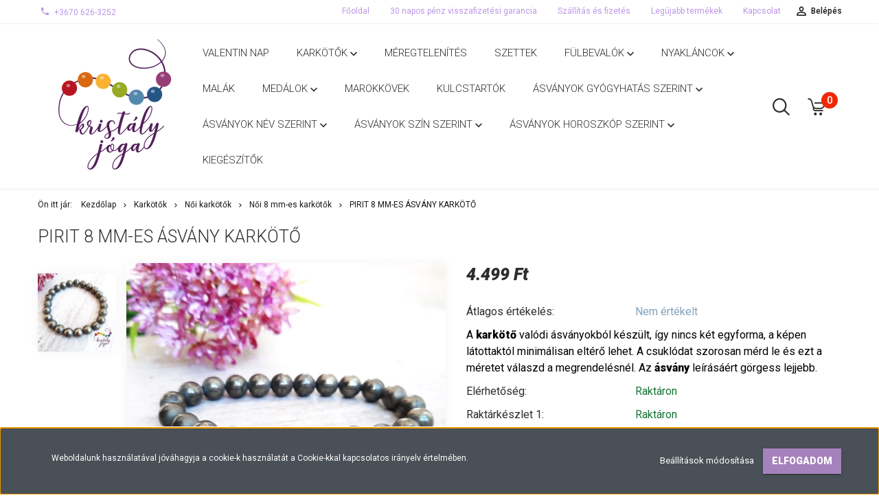

--- FILE ---
content_type: text/html; charset=UTF-8
request_url: https://www.kristalyjogashop.hu/pirit-8-mm-es-asvany-karkoto
body_size: 32617
content:
<!DOCTYPE html>
<!--[if lt IE 7]>      <html class="no-js lt-ie10 lt-ie9 lt-ie8 lt-ie7" lang="hu" dir="ltr"> <![endif]-->
<!--[if IE 7]>         <html class="no-js lt-ie10 lt-ie9 lt-ie8" lang="hu" dir="ltr"> <![endif]-->
<!--[if IE 8]>         <html class="no-js lt-ie10 lt-ie9" lang="hu" dir="ltr"> <![endif]-->
<!--[if IE 9]>         <html class="no-js lt-ie10" lang="hu" dir="ltr"> <![endif]-->
<!--[if gt IE 10]><!--> <html class="no-js" lang="hu" dir="ltr"> <!--<![endif]-->
<head>
    <title>Pirit 8 mm-es ásvány karkötő - Kristály jóga shop</title>
    <meta charset="utf-8">
    <meta name="description" content="A pirit szerencsét hoz és elősegíti az  üzleti sikereket, fokozza a jólétet.">
    <meta name="robots" content="index, follow">
    <link rel="image_src" href="https://kristalyjogashop.cdn.shoprenter.hu/custom/kristalyjogashop/image/data/kark%C3%B6t%C5%91k/pirit/pirit_8mm-es_karkoto.png.webp?lastmod=1700402161.1664526398">
    <meta property="og:title" content="Pirit 8 mm-es ásvány karkötő" />
    <meta property="og:type" content="product" />
    <meta property="og:url" content="https://www.kristalyjogashop.hu/pirit-8-mm-es-asvany-karkoto" />
    <meta property="og:image" content="https://kristalyjogashop.cdn.shoprenter.hu/custom/kristalyjogashop/image/cache/w1337h700/kark%C3%B6t%C5%91k/pirit/pirit_8mm-es_karkoto.png.webp?lastmod=1700402161.1664526398" />
    <meta property="og:description" content="A karkötő valódi ásványokból készült, így nincs két egyforma, a képen látottaktól minimálisan eltérő lehet. A csuklódat szorosan mérd le és ezt a méretet válaszd a megrendelésnél. Az ásvány leírásáért görgess lejjebb." />
    <link href="https://kristalyjogashop.cdn.shoprenter.hu/custom/kristalyjogashop/image/data/kark%C3%B6t%C5%91k/kristalyjoga_logo_kicsi.png?lastmod=1633076232.1664526398" rel="icon" />
    <link href="https://kristalyjogashop.cdn.shoprenter.hu/custom/kristalyjogashop/image/data/kark%C3%B6t%C5%91k/kristalyjoga_logo_kicsi.png?lastmod=1633076232.1664526398" rel="apple-touch-icon" />
    <base href="https://www.kristalyjogashop.hu:443" />

    <meta name="viewport" content="width=device-width, initial-scale=1">
            <link href="https://www.kristalyjogashop.hu/pirit-8-mm-es-asvany-karkoto" rel="canonical">
    
            
                    
                        <link rel="stylesheet" href="https://kristalyjogashop.cdn.shoprenter.hu/web/compiled/css/fancybox2.css?v=1769069094" media="screen">
            <link rel="stylesheet" href="https://kristalyjogashop.cdn.shoprenter.hu/custom/kristalyjogashop/catalog/view/theme/tokyo_glacierblue/style/1745484441.1537781973.0.1581787495.css?v=null.1664526398" media="screen">
            <link rel="stylesheet" href="https://kristalyjogashop.cdn.shoprenter.hu/custom/kristalyjogashop/catalog/view/theme/tokyo_glacierblue/stylesheet/stylesheet.css?v=1573410218" media="screen">
        <script>
        window.nonProductQuality = 80;
    </script>
    <script src="//ajax.googleapis.com/ajax/libs/jquery/1.10.2/jquery.min.js"></script>
    <script>window.jQuery || document.write('<script src="https://kristalyjogashop.cdn.shoprenter.hu/catalog/view/javascript/jquery/jquery-1.10.2.min.js?v=1484139539"><\/script>')</script>

            
    
            
        <!-- Header JavaScript codes -->
            <script src="https://kristalyjogashop.cdn.shoprenter.hu/web/compiled/js/countdown.js?v=1769069092"></script>
                    <script src="https://kristalyjogashop.cdn.shoprenter.hu/web/compiled/js/legacy_newsletter.js?v=1769069092"></script>
                    <script src="https://kristalyjogashop.cdn.shoprenter.hu/web/compiled/js/base.js?v=1769069092"></script>
                    <script src="https://kristalyjogashop.cdn.shoprenter.hu/web/compiled/js/fancybox2.js?v=1769069092"></script>
                    <script src="https://kristalyjogashop.cdn.shoprenter.hu/web/compiled/js/before_starter2_productpage.js?v=1769069092"></script>
                    <script src="https://kristalyjogashop.cdn.shoprenter.hu/web/compiled/js/before_starter.js?v=1769069092"></script>
                    <script src="https://kristalyjogashop.cdn.shoprenter.hu/web/compiled/js/productreview.js?v=1769069092"></script>
                    <script src="https://kristalyjogashop.cdn.shoprenter.hu/web/compiled/js/before_starter2_head.js?v=1769069092"></script>
                    <script src="https://kristalyjogashop.cdn.shoprenter.hu/web/compiled/js/base_bootstrap.js?v=1769069092"></script>
                    <script src="https://kristalyjogashop.cdn.shoprenter.hu/web/compiled/js/nanobar.js?v=1769069092"></script>
                    <!-- Header jQuery onLoad scripts -->
    <script>
        window.countdownFormat = '%D:%H:%M:%S';
        //<![CDATA[
        var BASEURL = 'https://www.kristalyjogashop.hu';
Currency = {"symbol_left":"","symbol_right":" Ft","decimal_place":0,"decimal_point":",","thousand_point":".","currency":"HUF","value":1};
var ShopRenter = ShopRenter || {}; ShopRenter.product = {"id":1063,"sku":"10080","currency":"HUF","unitName":"db","price":4499,"name":"Pirit 8 mm-es \u00e1sv\u00e1ny kark\u00f6t\u0151","brand":"Krist\u00e1ly J\u00f3ga Shop","currentVariant":[],"parent":{"id":1063,"sku":"10080","unitName":"db","price":4499,"name":"Pirit 8 mm-es \u00e1sv\u00e1ny kark\u00f6t\u0151"}};

            function setAutoHelpTitles(){
                $('.autohelp[title]').each(function(){
                    if(!$(this).parents('.aurora-scroll-mode').length) {
                        $(this).attr('rel', $(this).attr('title') );
                        $(this).removeAttr('title');
                        $(this).qtip({
                            content: { text:  $(this).attr('rel') },
                            hide: { fixed: true },
                            position: {
                                corner: {
                                    target: 'topMiddle',
                                    tooltip: 'bottomMiddle'
                                },
                                adjust: {
                                    screen: true
                                }
                            },
                            style: {
                                border: { color: '#10afcf'},
                                background: '#31dede',
                                width: 500
                            }
                        });
                    }
                });
            }
            

        $(document).ready(function(){
        // DOM ready
            
                $('.fancybox').fancybox({
                    maxWidth: 820,
                    maxHeight: 650,
                    afterLoad: function(){
                        wrapCSS = $(this.element).data('fancybox-wrapcss');
                        if(wrapCSS){
                            $('.fancybox-wrap').addClass(wrapCSS);
                        }
                    },
                    helpers: {
                        thumbs: {
                            width: 50,
                            height: 50
                        }
                    }
                });
                $('.fancybox-inline').fancybox({
                    maxWidth: 820,
                    maxHeight: 650,
                    type:'inline'
                });
                

setAutoHelpTitles();

        // /DOM ready
        });
        $(window).load(function(){
        // OnLoad
            new WishlistHandler('wishlist-add','');


                var init_relatedproducts_Scroller = function() {
                    $("#relatedproducts .aurora-scroll-click-mode").each(function(){
                        var max=0;
                        $(this).find($(".list_prouctname")).each(function(){
                            var h = $(this).height();
                            max = h > max ? h : max;
                        });
                        $(this).find($(".list_prouctname")).each(function(){
                            $(this).height(max);
                        });
                    });

                    $("#relatedproducts .aurora-scroll-click-mode").auroraScroll({
                        autoMode: "click",
                        frameRate: 60,
                        speed: 2.5,
                        direction: -1,
                        elementClass: "product-snapshot",
                        pauseAfter: false,
                        horizontal: true,
                        visible: 5,
                        arrowsPosition: 1
                    }, function(){
                        initAurora();
                    });
                }
            


                init_relatedproducts_Scroller();
            


                var init_similar_products_Scroller = function() {
                    $("#similar_products .aurora-scroll-click-mode").each(function(){
                        var max=0;
                        $(this).find($(".list_prouctname")).each(function(){
                            var h = $(this).height();
                            max = h > max ? h : max;
                        });
                        $(this).find($(".list_prouctname")).each(function(){
                            $(this).height(max);
                        });
                    });

                    $("#similar_products .aurora-scroll-click-mode").auroraScroll({
                        autoMode: "click",
                        frameRate: 60,
                        speed: 2.5,
                        direction: -1,
                        elementClass: "product-snapshot",
                        pauseAfter: false,
                        horizontal: true,
                        visible: 5,
                        arrowsPosition: 1
                    }, function(){
                        initAurora();
                    });
                }
            


                init_similar_products_Scroller();
            

        // /OnLoad
        });
        //]]>
    </script>
    
        <script src="https://kristalyjogashop.cdn.shoprenter.hu/web/compiled/js/vue/manifest.bundle.js?v=1769069090"></script>
<script>
    var ShopRenter = ShopRenter || {};
    ShopRenter.onCartUpdate = function (callable) {
        document.addEventListener('cartChanged', callable)
    };
    ShopRenter.onItemAdd = function (callable) {
        document.addEventListener('AddToCart', callable)
    };
    ShopRenter.onItemDelete = function (callable) {
        document.addEventListener('deleteCart', callable)
    };
    ShopRenter.onSearchResultViewed = function (callable) {
        document.addEventListener('AuroraSearchResultViewed', callable)
    };
    ShopRenter.onSubscribedForNewsletter = function (callable) {
        document.addEventListener('AuroraSubscribedForNewsletter', callable)
    };
    ShopRenter.onCheckoutInitiated = function (callable) {
        document.addEventListener('AuroraCheckoutInitiated', callable)
    };
    ShopRenter.onCheckoutShippingInfoAdded = function (callable) {
        document.addEventListener('AuroraCheckoutShippingInfoAdded', callable)
    };
    ShopRenter.onCheckoutPaymentInfoAdded = function (callable) {
        document.addEventListener('AuroraCheckoutPaymentInfoAdded', callable)
    };
    ShopRenter.onCheckoutOrderConfirmed = function (callable) {
        document.addEventListener('AuroraCheckoutOrderConfirmed', callable)
    };
    ShopRenter.onCheckoutOrderPaid = function (callable) {
        document.addEventListener('AuroraOrderPaid', callable)
    };
    ShopRenter.onCheckoutOrderPaidUnsuccessful = function (callable) {
        document.addEventListener('AuroraOrderPaidUnsuccessful', callable)
    };
    ShopRenter.onProductPageViewed = function (callable) {
        document.addEventListener('AuroraProductPageViewed', callable)
    };
    ShopRenter.onMarketingConsentChanged = function (callable) {
        document.addEventListener('AuroraMarketingConsentChanged', callable)
    };
    ShopRenter.onCustomerRegistered = function (callable) {
        document.addEventListener('AuroraCustomerRegistered', callable)
    };
    ShopRenter.onCustomerLoggedIn = function (callable) {
        document.addEventListener('AuroraCustomerLoggedIn', callable)
    };
    ShopRenter.onCustomerUpdated = function (callable) {
        document.addEventListener('AuroraCustomerUpdated', callable)
    };
    ShopRenter.onCartPageViewed = function (callable) {
        document.addEventListener('AuroraCartPageViewed', callable)
    };
    ShopRenter.customer = {"userId":0,"userClientIP":"3.16.26.190","userGroupId":8,"customerGroupTaxMode":"gross","customerGroupPriceMode":"only_gross","email":"","phoneNumber":"","name":{"firstName":"","lastName":""}};
    ShopRenter.theme = {"name":"tokyo_glacierblue","family":"tokyo","parent":"bootstrap"};
    ShopRenter.shop = {"name":"kristalyjogashop","locale":"hu","currency":{"code":"HUF","rate":1},"domain":"kristalyjogashop.myshoprenter.hu"};
    ShopRenter.page = {"route":"product\/product","queryString":"pirit-8-mm-es-asvany-karkoto"};

    ShopRenter.formSubmit = function (form, callback) {
        callback();
    };

    let loadedAsyncScriptCount = 0;
    function asyncScriptLoaded(position) {
        loadedAsyncScriptCount++;
        if (position === 'body') {
            if (document.querySelectorAll('.async-script-tag').length === loadedAsyncScriptCount) {
                if (/complete|interactive|loaded/.test(document.readyState)) {
                    document.dispatchEvent(new CustomEvent('asyncScriptsLoaded', {}));
                } else {
                    document.addEventListener('DOMContentLoaded', () => {
                        document.dispatchEvent(new CustomEvent('asyncScriptsLoaded', {}));
                    });
                }
            }
        }
    }
</script>


                    <script type="text/javascript" src="https://kristalyjogashop.cdn.shoprenter.hu/web/compiled/js/vue/customerEventDispatcher.bundle.js?v=1769069090"></script>




    
    
                
            
            <script>window.dataLayer=window.dataLayer||[];function gtag(){dataLayer.push(arguments)};var ShopRenter=ShopRenter||{};ShopRenter.config=ShopRenter.config||{};ShopRenter.config.googleConsentModeDefaultValue="denied";</script>                        <script type="text/javascript" src="https://kristalyjogashop.cdn.shoprenter.hu/web/compiled/js/vue/googleConsentMode.bundle.js?v=1769069090"></script>

            
            
            
            
                <!--Global site tag(gtag.js)--><script async src="https://www.googletagmanager.com/gtag/js?id=G-VJB02P2WZH"></script><script>window.dataLayer=window.dataLayer||[];function gtag(){dataLayer.push(arguments);}
gtag('js',new Date());gtag('config','G-VJB02P2WZH');</script>                                <script type="text/javascript" src="https://kristalyjogashop.cdn.shoprenter.hu/web/compiled/js/vue/GA4EventSender.bundle.js?v=1769069090"></script>

    
    
</head>

<body id="body" class="bootstrap-body page-body flypage_body body-pathway-top desktop-device-body body-pathway-top tokyo_glacierblue-body" role="document">
            
    
<div id="fb-root"></div>
<script>(function (d, s, id) {
        var js, fjs = d.getElementsByTagName(s)[0];
        if (d.getElementById(id)) return;
        js = d.createElement(s);
        js.id = id;
        js.src = "//connect.facebook.net/hu_HU/sdk/xfbml.customerchat.js#xfbml=1&version=v2.12&autoLogAppEvents=1";
        fjs.parentNode.insertBefore(js, fjs);
    }(document, "script", "facebook-jssdk"));
</script>



            

<!-- cached --><div id="firstLogNanobar" class="Fixed aurora-nanobar aurora-nanobar-firstlogin">
    <div class="aurora-nanobar-container">
        <span id="nanoTextCookies" class="aurora-nanobar-text"
              style="font-size: 12px;">Weboldalunk használatával jóváhagyja a cookie-k használatát a Cookie-kkal kapcsolatos irányelv értelmében.
        </span>
        <div class="aurora-nanobar-buttons-wrapper nanobar-buttons">
            <a id ="aurora-nanobar-settings-button" href="">
                <span>Beállítások módosítása</span>
            </a>
            <a id="auroraNanobarCloseCookies" href="" class="button btn btn-primary aurora-nanobar-btn" data-button-save-text="Beállítások mentése">
                <span>Elfogadom</span>
            </a>
        </div>
        <div class="aurora-nanobar-cookies" style="display: none;">
            <div class="form-group">
                <label><input type="checkbox" name="required_cookies" id="required-cookies" disabled="disabled" checked="checked" /> Szükséges cookie-k</label>
                <div class="cookies-help-text">
                    Ezek a cookie-k segítenek abban, hogy a webáruház használható és működőképes legyen.
                </div>
            </div>
            <div class="form-group">
                <label>
                    <input type="checkbox" name="marketing_cookies" id="marketing-cookies"
                             checked />
                    Marketing cookie-k
                </label>
                <div class="cookies-help-text">
                    Ezeket a cookie-k segítenek abban, hogy az Ön érdeklődési körének megfelelő reklámokat és termékeket jelenítsük meg a webáruházban.
                </div>
            </div>
        </div>
    </div>
</div>

<script>

    (function ($) {
        $(document).ready(function () {
            new AuroraNanobar.FirstLogNanobarCheckbox(jQuery('#firstLogNanobar'), 'bottom');
        });
    })(jQuery);

</script>
<!-- /cached -->
<!-- cached --><div id="freeShippingNanobar" class="Fixed aurora-nanobar aurora-nanobar-freeshipping">
    <div class="aurora-nanobar-container">
        <span id="auroraNanobarClose" class="aurora-nanobar-close-x"><i class="sr-icon-times"></i></span>
        <span id="nanoText" class="aurora-nanobar-text"></span>
    </div>
</div>

<script>$(document).ready(function(){document.nanobarInstance=new AuroraNanobar.FreeShippingNanobar($('#freeShippingNanobar'),'bottom','500','','1');});</script><!-- /cached -->
    
                <!-- cached -->




        







    
    
    <link media="screen and (max-width: 992px)" rel="stylesheet" href="https://kristalyjogashop.cdn.shoprenter.hu/catalog/view/javascript/jquery/jquery-mmenu/dist/css/jquery.mmenu.all.css?v=1484139539">
    <script src="https://kristalyjogashop.cdn.shoprenter.hu/catalog/view/javascript/jquery/jquery-mmenu/dist/js/jquery.mmenu.all.min.js?v=1484139539"></script>
        <script src="https://kristalyjogashop.cdn.shoprenter.hu/catalog/view/javascript/jquery/product_count_in_cart.js?v=1530610005"></script>

    <script>
        $(document).ready(function(){$('#menu-nav').mmenu({navbar:{title:'Menü'},extensions:["theme-dark","border-full"],offCanvas:{position:"left",zposition:"back"},counters:true,searchfield:{add:true,search:true,placeholder:'keresés',noResults:''}});function setLanguagesMobile(type){$('.'+type+'-change-mobile').click(function(e){e.preventDefault();$('#'+type+'_value_mobile').attr('value',$(this).data('value'));$('#mobile_'+type+'_form').submit();});}
setLanguagesMobile('language');setLanguagesMobile('currency');});    </script>

    <form action="index.php" method="post" enctype="multipart/form-data" id="mobile_currency_form">
        <input id="currency_value_mobile" type="hidden" value="" name="currency_id"/>
    </form>

    <form action="index.php" method="post" enctype="multipart/form-data" id="mobile_language_form">
        <input id="language_value_mobile" type="hidden" value="" name="language_code"/>
    </form>

    
    <div id="menu-nav">
        <ul>
                                            <li class="mm-title mm-group-title text-center"><span><i class="sr-icon-tags"></i> Kategóriák</span></li>
    
    <li>
    <a href="https://www.kristalyjogashop.hu/valentin-nap-382">            <h3 class="category-list-link-text">Valentin nap</h3>
        </a>
    </li><li>
    <a href="https://www.kristalyjogashop.hu/karkotok-313">            <h3 class="category-list-link-text">Karkötők</h3>
        </a>
            <ul><li>
    <a href="https://www.kristalyjogashop.hu/karkotok-313/zsinoros-karkotok-351">            Microcord karkötők
        </a>
            <ul><li>
    <a href="https://www.kristalyjogashop.hu/karkotok-313/zsinoros-karkotok-351/asvany-microcord-karkotok-393">            Ásvány microcord karkötők
        </a>
    </li><li>
    <a href="https://www.kristalyjogashop.hu/karkotok-313/zsinoros-karkotok-351/ezustozott-microcord-karkotok-390">            Ezüstözött microcord karkötők
        </a>
    </li><li>
    <a href="https://www.kristalyjogashop.hu/karkotok-313/zsinoros-karkotok-351/nemesacel-zsinoros-karkotok-355">            Nemesacél microcord karkötők
        </a>
    </li></ul>
    </li><li>
    <a href="https://www.kristalyjogashop.hu/karkotok-313/noi-karkotok-312">            Női karkötők
        </a>
            <ul><li>
    <a href="https://www.kristalyjogashop.hu/karkotok-313/noi-karkotok-312/4-mm-es-karkotok-146">             Női 4 mm-es karkötők
        </a>
    </li><li>
    <a href="https://www.kristalyjogashop.hu/karkotok-313/noi-karkotok-312/noi-6-mm-es-karkotok-139">             Női 6 mm-es karkötők
        </a>
    </li><li>
    <a href="https://www.kristalyjogashop.hu/karkotok-313/noi-karkotok-312/noi_8mm-es_karkotok">            Női 8 mm-es karkötők
        </a>
    </li><li>
    <a href="https://www.kristalyjogashop.hu/karkotok-313/noi-karkotok-312/noi-10-mm-es-karkotok-140">            Női 10 mm-es karkötők
        </a>
    </li><li>
    <a href="https://www.kristalyjogashop.hu/karkotok-313/noi-karkotok-312/noi-szemcse-karkotok-141">            Női szemcse karkötők
        </a>
    </li></ul>
    </li><li>
    <a href="https://www.kristalyjogashop.hu/karkotok-313/ferfi-137">            Férfi karkötők
        </a>
            <ul><li>
    <a href="https://www.kristalyjogashop.hu/karkotok-313/ferfi-137/ferfi-6-mm-es-karkotok-377">            Férfi 6 mm-es karkötők
        </a>
    </li><li>
    <a href="https://www.kristalyjogashop.hu/karkotok-313/ferfi-137/ferfi-8mm-es-karkotok-138">            Férfi 8mm-es karkötők
        </a>
    </li><li>
    <a href="https://www.kristalyjogashop.hu/karkotok-313/ferfi-137/ferfi-10-mm-es-karkotok-147">            Férfi 10 mm-es karkötők
        </a>
    </li></ul>
    </li><li>
    <a href="https://www.kristalyjogashop.hu/karkotok-313/paros-karkotok-349">            Páros karkötők
        </a>
    </li></ul>
    </li><li>
    <a href="https://www.kristalyjogashop.hu/meregtelenites-448">            <h3 class="category-list-link-text">Méregtelenítés</h3>
        </a>
    </li><li>
    <a href="https://www.kristalyjogashop.hu/szettek-317">            <h3 class="category-list-link-text">Szettek</h3>
        </a>
    </li><li>
    <a href="https://www.kristalyjogashop.hu/fulbevalok135">            <h3 class="category-list-link-text">Fülbevalók</h3>
        </a>
            <ul><li>
    <a href="https://www.kristalyjogashop.hu/fulbevalok135/beszuros-nemesacel-fulbevalok-215">            Beszúrós nemesacél fülbevalók
        </a>
    </li><li>
    <a href="https://www.kristalyjogashop.hu/fulbevalok135/fem-medalos-ezust-fulbevalok-271">            Fém medálos fülbevalók
        </a>
    </li><li>
    <a href="https://www.kristalyjogashop.hu/fulbevalok135/4-mm-es-ezust-fulbevalok-269">            4 mm-es fülbevalók
        </a>
    </li><li>
    <a href="https://www.kristalyjogashop.hu/fulbevalok135/6-mm-es-ezust-fulbevalok-267">            6 mm-es fülbevalók
        </a>
    </li><li>
    <a href="https://www.kristalyjogashop.hu/fulbevalok135/8-mm-es-ezust-fulbevalok-268">            8 mm-es fülbevalók
        </a>
    </li><li>
    <a href="https://www.kristalyjogashop.hu/fulbevalok135/10-mm-es-ezust-fulbevalok-270">            10 mm-es fülbevalók
        </a>
    </li><li>
    <a href="https://www.kristalyjogashop.hu/fulbevalok135/ezust-szemcse-fulbevalo-284">            Szemcse fülbevaló
        </a>
    </li></ul>
    </li><li>
    <a href="https://www.kristalyjogashop.hu/kabatok-136">            <h3 class="category-list-link-text">Nyakláncok</h3>
        </a>
            <ul><li>
    <a href="https://www.kristalyjogashop.hu/kabatok-136/10-mm-es-nyaklancok-415">            10 mm-es nyakláncok
        </a>
    </li><li>
    <a href="https://www.kristalyjogashop.hu/kabatok-136/4-mm-es-nyaklancok-274">            4 mm-es nyakláncok
        </a>
    </li><li>
    <a href="https://www.kristalyjogashop.hu/kabatok-136/6-mm-es-nyaklancok-275">            6 mm-es nyakláncok
        </a>
    </li><li>
    <a href="https://www.kristalyjogashop.hu/kabatok-136/8-mm-es-nyaklancok-276">            8 mm-es nyakláncok
        </a>
    </li><li>
    <a href="https://www.kristalyjogashop.hu/kabatok-136/szemcse-nyaklancok-279">            Szemcse nyakláncok
        </a>
    </li><li>
    <a href="https://www.kristalyjogashop.hu/kabatok-136/nemesacel-lancok-278">            Nemesacél nyakláncok
        </a>
    </li></ul>
    </li><li>
    <a href="https://www.kristalyjogashop.hu/malak-273">            <h3 class="category-list-link-text">Malák</h3>
        </a>
    </li><li>
    <a href="https://www.kristalyjogashop.hu/medalok-144">            <h3 class="category-list-link-text">Medálok</h3>
        </a>
            <ul><li>
    <a href="https://www.kristalyjogashop.hu/medalok-144/nemesacel-eletfa-medalok-280">            Angyalka medálok
        </a>
    </li><li>
    <a href="https://www.kristalyjogashop.hu/medalok-144/asvany-kereszt-medal-336">            Ásvány fánk és kereszt medál
        </a>
    </li><li>
    <a href="https://www.kristalyjogashop.hu/medalok-144/asvany-ingak-455">            Ásvány ingák
        </a>
    </li><li>
    <a href="https://www.kristalyjogashop.hu/medalok-144/kereszt-asvany-medalok-334">            Csúcs medálok
        </a>
    </li><li>
    <a href="https://www.kristalyjogashop.hu/medalok-144/eletfa-medalok-414">            Életfa medálok
        </a>
    </li><li>
    <a href="https://www.kristalyjogashop.hu/medalok-144/gyongy-medalok-283">            Gyöngy medálok
        </a>
    </li><li>
    <a href="https://www.kristalyjogashop.hu/medalok-144/nemesacel-eletvirag-medalok-281">            Nemesacél medálok
        </a>
    </li><li>
    <a href="https://www.kristalyjogashop.hu/medalok-144/sziv-medalok-282">            Szív medálok
        </a>
    </li></ul>
    </li><li>
    <a href="https://www.kristalyjogashop.hu/marokkovek-272">            <h3 class="category-list-link-text">Marokkövek</h3>
        </a>
    </li><li>
    <a href="https://www.kristalyjogashop.hu/kulcstartok-412">            <h3 class="category-list-link-text">Kulcstartók</h3>
        </a>
    </li><li>
    <a href="https://www.kristalyjogashop.hu/asvanyok-gyogyhatas-szerint-234">            <h3 class="category-list-link-text">Ásványok gyógyhatás szerint</h3>
        </a>
            <ul><li>
    <a href="https://www.kristalyjogashop.hu/asvanyok-gyogyhatas-szerint-234/asvanyok-gyogyhatas-szerint-213">            Ásványok gyógyhatás szerint A-E
        </a>
            <ul><li>
    <a href="https://www.kristalyjogashop.hu/asvanyok-gyogyhatas-szerint-234/asvanyok-gyogyhatas-szerint-213/agyi-funkciok-serkentese-214">            Agyi funkciók serkentése
        </a>
    </li><li>
    <a href="https://www.kristalyjogashop.hu/asvanyok-gyogyhatas-szerint-234/asvanyok-gyogyhatas-szerint-213/allergia-217">            Allergia
        </a>
    </li><li>
    <a href="https://www.kristalyjogashop.hu/asvanyok-gyogyhatas-szerint-234/asvanyok-gyogyhatas-szerint-213/altalanos-tisztitas-218">            Általános tisztítás
        </a>
    </li><li>
    <a href="https://www.kristalyjogashop.hu/asvanyok-gyogyhatas-szerint-234/asvanyok-gyogyhatas-szerint-213/alvaszavar-219">            Alvászavar
        </a>
    </li><li>
    <a href="https://www.kristalyjogashop.hu/asvanyok-gyogyhatas-szerint-234/asvanyok-gyogyhatas-szerint-213/asztma-220">            Asztma
        </a>
    </li><li>
    <a href="https://www.kristalyjogashop.hu/asvanyok-gyogyhatas-szerint-234/asvanyok-gyogyhatas-szerint-213/autoimmun-betegseg-221">            Autoimmun  betegség
        </a>
    </li><li>
    <a href="https://www.kristalyjogashop.hu/asvanyok-gyogyhatas-szerint-234/asvanyok-gyogyhatas-szerint-213/bor-problemak-223">            Bőr problémák
        </a>
    </li><li>
    <a href="https://www.kristalyjogashop.hu/asvanyok-gyogyhatas-szerint-234/asvanyok-gyogyhatas-szerint-213/cukorbetegseg-224">            Cukorbetegség
        </a>
    </li><li>
    <a href="https://www.kristalyjogashop.hu/asvanyok-gyogyhatas-szerint-234/asvanyok-gyogyhatas-szerint-213/csalad-szeretet-225">            Család szeretet
        </a>
    </li><li>
    <a href="https://www.kristalyjogashop.hu/asvanyok-gyogyhatas-szerint-234/asvanyok-gyogyhatas-szerint-213/csonterosito-asvanyok-226">            Csonterősítő ásványok
        </a>
    </li><li>
    <a href="https://www.kristalyjogashop.hu/asvanyok-gyogyhatas-szerint-234/asvanyok-gyogyhatas-szerint-213/depresszio-227">            Depresszió
        </a>
    </li><li>
    <a href="https://www.kristalyjogashop.hu/asvanyok-gyogyhatas-szerint-234/asvanyok-gyogyhatas-szerint-213/elektromagneses-szennyezodes-228">            Elektromágneses szennyeződés
        </a>
    </li><li>
    <a href="https://www.kristalyjogashop.hu/asvanyok-gyogyhatas-szerint-234/asvanyok-gyogyhatas-szerint-213/emesztorendszeri-problemak-229">            Emésztőrendszeri problémák
        </a>
    </li><li>
    <a href="https://www.kristalyjogashop.hu/asvanyok-gyogyhatas-szerint-234/asvanyok-gyogyhatas-szerint-213/energiaaramlas-230">            Energiaáramlás
        </a>
    </li><li>
    <a href="https://www.kristalyjogashop.hu/asvanyok-gyogyhatas-szerint-234/asvanyok-gyogyhatas-szerint-213/errendszer-ver-nyirokrendszer-231">            Érrendszer, vér, nyirokrendszer
        </a>
    </li></ul>
    </li><li>
    <a href="https://www.kristalyjogashop.hu/asvanyok-gyogyhatas-szerint-234/asvanyok-gyogyhatas-szerint-g-sz-233">            Ásványok gyógyhatás szerint F-P
        </a>
            <ul><li>
    <a href="https://www.kristalyjogashop.hu/asvanyok-gyogyhatas-szerint-234/asvanyok-gyogyhatas-szerint-g-sz-233/fajdalomcsillapito-asvanyok-232">            Fájdalomcsillapító ásványok
        </a>
    </li><li>
    <a href="https://www.kristalyjogashop.hu/asvanyok-gyogyhatas-szerint-234/asvanyok-gyogyhatas-szerint-g-sz-233/fogyas-zsiranyagcsere-241">            Fogyás, zsíranyagcsere
        </a>
    </li><li>
    <a href="https://www.kristalyjogashop.hu/asvanyok-gyogyhatas-szerint-234/asvanyok-gyogyhatas-szerint-g-sz-233/gyogyitas-sejt-regeneralas-242">            Gyógyítás, sejt regenerálás
        </a>
    </li><li>
    <a href="https://www.kristalyjogashop.hu/asvanyok-gyogyhatas-szerint-234/asvanyok-gyogyhatas-szerint-g-sz-233/gyulladas-csokkento-asvanyok-243">            Gyulladás csökkentő ásványok
        </a>
    </li><li>
    <a href="https://www.kristalyjogashop.hu/asvanyok-gyogyhatas-szerint-234/asvanyok-gyogyhatas-szerint-g-sz-233/hormonhaztartas-244">            Hormonháztartás
        </a>
    </li><li>
    <a href="https://www.kristalyjogashop.hu/asvanyok-gyogyhatas-szerint-234/asvanyok-gyogyhatas-szerint-g-sz-233/idegrendszer-245">            Idegrendszer
        </a>
    </li><li>
    <a href="https://www.kristalyjogashop.hu/asvanyok-gyogyhatas-szerint-234/asvanyok-gyogyhatas-szerint-g-sz-233/immunerosites-246">            Immunerősítés
        </a>
    </li><li>
    <a href="https://www.kristalyjogashop.hu/asvanyok-gyogyhatas-szerint-234/asvanyok-gyogyhatas-szerint-g-sz-233/izuletek-247">            Ízületek
        </a>
    </li><li>
    <a href="https://www.kristalyjogashop.hu/asvanyok-gyogyhatas-szerint-234/asvanyok-gyogyhatas-szerint-g-sz-233/lelki-egyyensuly-248">            Lelki egyensúly
        </a>
    </li><li>
    <a href="https://www.kristalyjogashop.hu/asvanyok-gyogyhatas-szerint-234/asvanyok-gyogyhatas-szerint-g-sz-233/meditacio-249">            Meditáció
        </a>
    </li><li>
    <a href="https://www.kristalyjogashop.hu/asvanyok-gyogyhatas-szerint-234/asvanyok-gyogyhatas-szerint-g-sz-233/meregtelenites-250">            Méregtelenítés
        </a>
    </li><li>
    <a href="https://www.kristalyjogashop.hu/asvanyok-gyogyhatas-szerint-234/asvanyok-gyogyhatas-szerint-g-sz-233/onbizalom-novelese-251">            Önbizalom növelése
        </a>
    </li><li>
    <a href="https://www.kristalyjogashop.hu/asvanyok-gyogyhatas-szerint-234/asvanyok-gyogyhatas-szerint-g-sz-233/ongyogyitas-222">            Öngyógyítás
        </a>
    </li><li>
    <a href="https://www.kristalyjogashop.hu/asvanyok-gyogyhatas-szerint-234/asvanyok-gyogyhatas-szerint-g-sz-233/pajzsmirigy-252">            Pajzsmirigy
        </a>
    </li></ul>
    </li><li>
    <a href="https://www.kristalyjogashop.hu/asvanyok-gyogyhatas-szerint-234/asvanyok-gyogyhatas-szerint-t-zs-240">            Ásványok gyógyhatás szerint S-ZS
        </a>
            <ul><li>
    <a href="https://www.kristalyjogashop.hu/asvanyok-gyogyhatas-szerint-234/asvanyok-gyogyhatas-szerint-t-zs-240/spiritualitas-fejlesztese-253">            Spiritualitás fejlesztése
        </a>
    </li><li>
    <a href="https://www.kristalyjogashop.hu/asvanyok-gyogyhatas-szerint-234/asvanyok-gyogyhatas-szerint-t-zs-240/stressz-254">            Stressz
        </a>
    </li><li>
    <a href="https://www.kristalyjogashop.hu/asvanyok-gyogyhatas-szerint-234/asvanyok-gyogyhatas-szerint-t-zs-240/szem-problemak-255">            Szem problémák
        </a>
    </li><li>
    <a href="https://www.kristalyjogashop.hu/asvanyok-gyogyhatas-szerint-234/asvanyok-gyogyhatas-szerint-t-zs-240/szerencse-siker-256">            Szerencse, siker
        </a>
    </li><li>
    <a href="https://www.kristalyjogashop.hu/asvanyok-gyogyhatas-szerint-234/asvanyok-gyogyhatas-szerint-t-zs-240/sziv-keringesi-rendszer-257">            Szív, keringési rendszer
        </a>
    </li><li>
    <a href="https://www.kristalyjogashop.hu/asvanyok-gyogyhatas-szerint-234/asvanyok-gyogyhatas-szerint-t-zs-240/torok-problemak-258">            Torok problémák
        </a>
    </li><li>
    <a href="https://www.kristalyjogashop.hu/asvanyok-gyogyhatas-szerint-234/asvanyok-gyogyhatas-szerint-t-zs-240/tudo-panaszok-259">            Tüdő panaszok
        </a>
    </li><li>
    <a href="https://www.kristalyjogashop.hu/asvanyok-gyogyhatas-szerint-234/asvanyok-gyogyhatas-szerint-t-zs-240/urologia-ferfi-nemi-problemak-260">            Urológia (férfi), nemi problémák
        </a>
    </li><li>
    <a href="https://www.kristalyjogashop.hu/asvanyok-gyogyhatas-szerint-234/asvanyok-gyogyhatas-szerint-t-zs-240/urologia-noi-nemi-problemak-266">            Urológia (női), nemi problémák
        </a>
    </li><li>
    <a href="https://www.kristalyjogashop.hu/asvanyok-gyogyhatas-szerint-234/asvanyok-gyogyhatas-szerint-t-zs-240/varandosag-262">            Várandóság
        </a>
    </li><li>
    <a href="https://www.kristalyjogashop.hu/asvanyok-gyogyhatas-szerint-234/asvanyok-gyogyhatas-szerint-t-zs-240/vedo-asvanyok-263">            Védő ásványok
        </a>
    </li><li>
    <a href="https://www.kristalyjogashop.hu/asvanyok-gyogyhatas-szerint-234/asvanyok-gyogyhatas-szerint-t-zs-240/vernyomas-264">            Vérnyomás
        </a>
    </li><li>
    <a href="https://www.kristalyjogashop.hu/asvanyok-gyogyhatas-szerint-234/asvanyok-gyogyhatas-szerint-t-zs-240/vesebetegsegek-265">            Vesebetegségek
        </a>
    </li></ul>
    </li></ul>
    </li><li>
    <a href="https://www.kristalyjogashop.hu/akvamarin-143">            <h3 class="category-list-link-text">Ásványok név szerint</h3>
        </a>
            <ul><li>
    <a href="https://www.kristalyjogashop.hu/akvamarin-143/asvanyok-nev-szerint-a-j-235">            Ásványok név szerint A-F
        </a>
            <ul><li>
    <a href="https://www.kristalyjogashop.hu/akvamarin-143/asvanyok-nev-szerint-a-j-235/achat-149">            Achát
        </a>
            <ul><li>
    <a href="https://www.kristalyjogashop.hu/akvamarin-143/asvanyok-nev-szerint-a-j-235/achat-149/botswana-achat-328">            Botswana achát
        </a>
    </li><li>
    <a href="https://www.kristalyjogashop.hu/akvamarin-143/asvanyok-nev-szerint-a-j-235/achat-149/faachat-457">            Faachát
        </a>
    </li><li>
    <a href="https://www.kristalyjogashop.hu/akvamarin-143/asvanyok-nev-szerint-a-j-235/achat-149/feher-achat-293">            Fehér achát
        </a>
    </li><li>
    <a href="https://www.kristalyjogashop.hu/akvamarin-143/asvanyok-nev-szerint-a-j-235/achat-149/fekete-achat-292">            Fekete achát
        </a>
    </li><li>
    <a href="https://www.kristalyjogashop.hu/akvamarin-143/asvanyok-nev-szerint-a-j-235/achat-149/indiai-achat-176">            Indiai achát
        </a>
    </li><li>
    <a href="https://www.kristalyjogashop.hu/akvamarin-143/asvanyok-nev-szerint-a-j-235/achat-149/kek-achat-291">            Kék achát
        </a>
    </li><li>
    <a href="https://www.kristalyjogashop.hu/akvamarin-143/asvanyok-nev-szerint-a-j-235/achat-149/mexikoi-achat-378">            Mexikói achát
        </a>
    </li><li>
    <a href="https://www.kristalyjogashop.hu/akvamarin-143/asvanyok-nev-szerint-a-j-235/achat-149/mohaachat-190">            Mohaachát
        </a>
    </li><li>
    <a href="https://www.kristalyjogashop.hu/akvamarin-143/asvanyok-nev-szerint-a-j-235/achat-149/narancs-achat-294">            Narancs achát
        </a>
    </li><li>
    <a href="https://www.kristalyjogashop.hu/akvamarin-143/asvanyok-nev-szerint-a-j-235/achat-149/sarkanybor-achat-437">            Sárkánybőr achát
        </a>
    </li><li>
    <a href="https://www.kristalyjogashop.hu/akvamarin-143/asvanyok-nev-szerint-a-j-235/achat-149/szurke-achat-319">            Szürke achát
        </a>
    </li></ul>
    </li><li>
    <a href="https://www.kristalyjogashop.hu/akvamarin-143/asvanyok-nev-szerint-a-j-235/afrikai-turkiz-jaspis-342">            Afrikai türkiz (jáspis)
        </a>
    </li><li>
    <a href="https://www.kristalyjogashop.hu/akvamarin-143/asvanyok-nev-szerint-a-j-235/akva-aura-kvarc-290">            Akva aura kvarc
        </a>
    </li><li>
    <a href="https://www.kristalyjogashop.hu/akvamarin-143/asvanyok-nev-szerint-a-j-235/akvamarin-150">            Akvamarin
        </a>
    </li><li>
    <a href="https://www.kristalyjogashop.hu/akvamarin-143/asvanyok-nev-szerint-a-j-235/amazonit-152">            Amazonit
        </a>
    </li><li>
    <a href="https://www.kristalyjogashop.hu/akvamarin-143/asvanyok-nev-szerint-a-j-235/ametiszt-151">            Ametiszt
        </a>
    </li><li>
    <a href="https://www.kristalyjogashop.hu/akvamarin-143/asvanyok-nev-szerint-a-j-235/ametrin-329">            Ametrin
        </a>
    </li><li>
    <a href="https://www.kristalyjogashop.hu/akvamarin-143/asvanyok-nev-szerint-a-j-235/angelit-333">            Angelit
        </a>
    </li><li>
    <a href="https://www.kristalyjogashop.hu/akvamarin-143/asvanyok-nev-szerint-a-j-235/apatit-296">            Apatit
        </a>
    </li><li>
    <a href="https://www.kristalyjogashop.hu/akvamarin-143/asvanyok-nev-szerint-a-j-235/aragonit-471">            Aragonit
        </a>
    </li><li>
    <a href="https://www.kristalyjogashop.hu/akvamarin-143/asvanyok-nev-szerint-a-j-235/asztrofillit-456">            Asztrofillit
        </a>
    </li><li>
    <a href="https://www.kristalyjogashop.hu/akvamarin-143/asvanyok-nev-szerint-a-j-235/aventurin-153">            Aventurin
        </a>
    </li><li>
    <a href="https://www.kristalyjogashop.hu/akvamarin-143/asvanyok-nev-szerint-a-j-235/azurit-154">            Azurit-malachit
        </a>
    </li><li>
    <a href="https://www.kristalyjogashop.hu/akvamarin-143/asvanyok-nev-szerint-a-j-235/berill-332">            Berill
        </a>
    </li><li>
    <a href="https://www.kristalyjogashop.hu/akvamarin-143/asvanyok-nev-szerint-a-j-235/borostyan-324">            Borostyán
        </a>
    </li><li>
    <a href="https://www.kristalyjogashop.hu/akvamarin-143/asvanyok-nev-szerint-a-j-235/bronzit-325">            Bronzit
        </a>
    </li><li>
    <a href="https://www.kristalyjogashop.hu/akvamarin-143/asvanyok-nev-szerint-a-j-235/citrin-167">            Citrin
        </a>
    </li><li>
    <a href="https://www.kristalyjogashop.hu/akvamarin-143/asvanyok-nev-szerint-a-j-235/csakra-326">            Csakra
        </a>
    </li><li>
    <a href="https://www.kristalyjogashop.hu/akvamarin-143/asvanyok-nev-szerint-a-j-235/csaroit-361">            Csaroit
        </a>
    </li><li>
    <a href="https://www.kristalyjogashop.hu/akvamarin-143/asvanyok-nev-szerint-a-j-235/dentrites-opal-285">            Dendrites opál (merlinit)
        </a>
    </li><li>
    <a href="https://www.kristalyjogashop.hu/akvamarin-143/asvanyok-nev-szerint-a-j-235/dumortierit-343">            Dumortierit
        </a>
    </li><li>
    <a href="https://www.kristalyjogashop.hu/akvamarin-143/asvanyok-nev-szerint-a-j-235/edesvizi-gyongy-314">            Édesvízi gyöngy
        </a>
    </li><li>
    <a href="https://www.kristalyjogashop.hu/akvamarin-143/asvanyok-nev-szerint-a-j-235/eper-kvarc-338">            Eperkvarc
        </a>
    </li><li>
    <a href="https://www.kristalyjogashop.hu/akvamarin-143/asvanyok-nev-szerint-a-j-235/fluorit-169">            Fluorit
        </a>
    </li><li>
    <a href="https://www.kristalyjogashop.hu/akvamarin-143/asvanyok-nev-szerint-a-j-235/foszfosziderit-311">            Foszfosziderit
        </a>
    </li><li>
    <a href="https://www.kristalyjogashop.hu/akvamarin-143/asvanyok-nev-szerint-a-j-235/fuchsite-460">            Fuchsite
        </a>
    </li><li>
    <a href="https://www.kristalyjogashop.hu/akvamarin-143/asvanyok-nev-szerint-a-j-235/fustkvarc-170">            Füstkvarc
        </a>
    </li></ul>
    </li><li>
    <a href="https://www.kristalyjogashop.hu/akvamarin-143/asvanyok-nev-szerint-i-l-236">            Ásványok név szerint G-K
        </a>
            <ul><li>
    <a href="https://www.kristalyjogashop.hu/akvamarin-143/asvanyok-nev-szerint-i-l-236/gabbro-394">            Gabbró
        </a>
    </li><li>
    <a href="https://www.kristalyjogashop.hu/akvamarin-143/asvanyok-nev-szerint-i-l-236/granat-171">            Gránát
        </a>
    </li><li>
    <a href="https://www.kristalyjogashop.hu/akvamarin-143/asvanyok-nev-szerint-i-l-236/szurke-gyongyhaz-205">            Gyöngyház
        </a>
    </li><li>
    <a href="https://www.kristalyjogashop.hu/akvamarin-143/asvanyok-nev-szerint-i-l-236/hackmanit-470">            Hackmanit
        </a>
    </li><li>
    <a href="https://www.kristalyjogashop.hu/akvamarin-143/asvanyok-nev-szerint-i-l-236/hegyikristaly-172">            Hegyikristály
        </a>
    </li><li>
    <a href="https://www.kristalyjogashop.hu/akvamarin-143/asvanyok-nev-szerint-i-l-236/heliotrop-verko-376">            Heliotrop (vérkő)
        </a>
    </li><li>
    <a href="https://www.kristalyjogashop.hu/akvamarin-143/asvanyok-nev-szerint-i-l-236/hematit-173">            Hematit
        </a>
            <ul><li>
    <a href="https://www.kristalyjogashop.hu/akvamarin-143/asvanyok-nev-szerint-i-l-236/hematit-173/ezust-hematit-360">            Ezüst hematit
        </a>
    </li><li>
    <a href="https://www.kristalyjogashop.hu/akvamarin-143/asvanyok-nev-szerint-i-l-236/hematit-173/hematit-1-408">            Hematit 1
        </a>
    </li><li>
    <a href="https://www.kristalyjogashop.hu/akvamarin-143/asvanyok-nev-szerint-i-l-236/hematit-173/rozsaarany-hematit-359">            Rózsaarany hematit
        </a>
    </li><li>
    <a href="https://www.kristalyjogashop.hu/akvamarin-143/asvanyok-nev-szerint-i-l-236/hematit-173/titan-hematit-357">            Titán hematit
        </a>
    </li></ul>
    </li><li>
    <a href="https://www.kristalyjogashop.hu/akvamarin-143/asvanyok-nev-szerint-i-l-236/hemimorfit-347">            Hemimorfit
        </a>
    </li><li>
    <a href="https://www.kristalyjogashop.hu/akvamarin-143/asvanyok-nev-szerint-i-l-236/holdko-174">            Holdkő
        </a>
    </li><li>
    <a href="https://www.kristalyjogashop.hu/akvamarin-143/asvanyok-nev-szerint-i-l-236/howlit-175">            Howlit
        </a>
    </li><li>
    <a href="https://www.kristalyjogashop.hu/akvamarin-143/asvanyok-nev-szerint-i-l-236/jade-177">            Jáde 
        </a>
    </li><li>
    <a href="https://www.kristalyjogashop.hu/akvamarin-143/asvanyok-nev-szerint-i-l-236/jaspis-295">            Jáspis
        </a>
            <ul><li>
    <a href="https://www.kristalyjogashop.hu/akvamarin-143/asvanyok-nev-szerint-i-l-236/jaspis-295/breccs-jaspis-316">            Breccsa jáspis
        </a>
    </li><li>
    <a href="https://www.kristalyjogashop.hu/akvamarin-143/asvanyok-nev-szerint-i-l-236/jaspis-295/cseresznyevirag-jaspis-330">            Cseresznyevirág jáspis
        </a>
    </li><li>
    <a href="https://www.kristalyjogashop.hu/akvamarin-143/asvanyok-nev-szerint-i-l-236/jaspis-295/dalmata-jaspis-168">            Dalmata jáspis
        </a>
    </li><li>
    <a href="https://www.kristalyjogashop.hu/akvamarin-143/asvanyok-nev-szerint-i-l-236/jaspis-295/elefantbor-jaspis-321">            Elefántbőr jáspis
        </a>
    </li><li>
    <a href="https://www.kristalyjogashop.hu/akvamarin-143/asvanyok-nev-szerint-i-l-236/jaspis-295/kambaba-jaspis-422">            Kambaba jáspis
        </a>
    </li><li>
    <a href="https://www.kristalyjogashop.hu/akvamarin-143/asvanyok-nev-szerint-i-l-236/jaspis-295/leopard-jaspis-186">            Leopárd jáspis
        </a>
    </li><li>
    <a href="https://www.kristalyjogashop.hu/akvamarin-143/asvanyok-nev-szerint-i-l-236/jaspis-295/mookait-jaspis-191">            Mookait jáspis
        </a>
    </li><li>
    <a href="https://www.kristalyjogashop.hu/akvamarin-143/asvanyok-nev-szerint-i-l-236/jaspis-295/ocean-jaspis-421">            Óceán jáspis
        </a>
    </li><li>
    <a href="https://www.kristalyjogashop.hu/akvamarin-143/asvanyok-nev-szerint-i-l-236/jaspis-295/picasso-jaspis-199">            Picasso jáspis
        </a>
    </li><li>
    <a href="https://www.kristalyjogashop.hu/akvamarin-143/asvanyok-nev-szerint-i-l-236/jaspis-295/rozsaszin-zebra-jaspis-339">            Rózsaszín zebra jáspis
        </a>
    </li><li>
    <a href="https://www.kristalyjogashop.hu/akvamarin-143/asvanyok-nev-szerint-i-l-236/jaspis-295/sarkanyver-ko-jaspis-335">            Sárkányvér kő jáspis
        </a>
    </li><li>
    <a href="https://www.kristalyjogashop.hu/akvamarin-143/asvanyok-nev-szerint-i-l-236/jaspis-295/tajkepjaspis-206">            Tájképjáspis
        </a>
    </li><li>
    <a href="https://www.kristalyjogashop.hu/akvamarin-143/asvanyok-nev-szerint-i-l-236/jaspis-295/terkep-jaspis-337">            Térkép Jáspis
        </a>
    </li><li>
    <a href="https://www.kristalyjogashop.hu/akvamarin-143/asvanyok-nev-szerint-i-l-236/jaspis-295/vorosjaspis-212">            Vörösjáspis
        </a>
    </li><li>
    <a href="https://www.kristalyjogashop.hu/akvamarin-143/asvanyok-nev-szerint-i-l-236/jaspis-295/zebra-jaspis-340">            Zebra jáspis
        </a>
    </li></ul>
    </li><li>
    <a href="https://www.kristalyjogashop.hu/akvamarin-143/asvanyok-nev-szerint-i-l-236/k2-375">            K2
        </a>
    </li><li>
    <a href="https://www.kristalyjogashop.hu/akvamarin-143/asvanyok-nev-szerint-i-l-236/kalcedon-178">            Kalcedon
        </a>
    </li><li>
    <a href="https://www.kristalyjogashop.hu/akvamarin-143/asvanyok-nev-szerint-i-l-236/karneol-179">            Karneol
        </a>
    </li><li>
    <a href="https://www.kristalyjogashop.hu/akvamarin-143/asvanyok-nev-szerint-i-l-236/kek-kvarc-180">            Kékkvarc
        </a>
    </li><li>
    <a href="https://www.kristalyjogashop.hu/akvamarin-143/asvanyok-nev-szerint-i-l-236/kianit-435">            Kianit
        </a>
    </li><li>
    <a href="https://www.kristalyjogashop.hu/akvamarin-143/asvanyok-nev-szerint-i-l-236/korall-181">            Korall
        </a>
    </li><li>
    <a href="https://www.kristalyjogashop.hu/akvamarin-143/asvanyok-nev-szerint-i-l-236/kordierit-lolit-348">            Kordierit-iolit
        </a>
    </li><li>
    <a href="https://www.kristalyjogashop.hu/akvamarin-143/asvanyok-nev-szerint-i-l-236/krizokolla-320">            Krizokolla
        </a>
    </li><li>
    <a href="https://www.kristalyjogashop.hu/akvamarin-143/asvanyok-nev-szerint-i-l-236/krizolit-peridot-olivin-182">            Krizolit (peridot, olivin)
        </a>
    </li><li>
    <a href="https://www.kristalyjogashop.hu/akvamarin-143/asvanyok-nev-szerint-i-l-236/krizopaz-459">            Krizopráz
        </a>
    </li><li>
    <a href="https://www.kristalyjogashop.hu/akvamarin-143/asvanyok-nev-szerint-i-l-236/kunzit-381">            Kunzit
        </a>
    </li><li>
    <a href="https://www.kristalyjogashop.hu/akvamarin-143/asvanyok-nev-szerint-i-l-236/karcit">            Kvarcit
        </a>
    </li></ul>
    </li><li>
    <a href="https://www.kristalyjogashop.hu/akvamarin-143/asvanyok-nev-szerint-m-p-237">            Ásványok név szerint L-Ny
        </a>
            <ul><li>
    <a href="https://www.kristalyjogashop.hu/akvamarin-143/asvanyok-nev-szerint-m-p-237/labradorit-183">            Labradorit
        </a>
    </li><li>
    <a href="https://www.kristalyjogashop.hu/akvamarin-143/asvanyok-nev-szerint-m-p-237/lapis-lazuli-288">            Lapis lazuli
        </a>
    </li><li>
    <a href="https://www.kristalyjogashop.hu/akvamarin-143/asvanyok-nev-szerint-m-p-237/larimar-286">            Larimár
        </a>
    </li><li>
    <a href="https://www.kristalyjogashop.hu/akvamarin-143/asvanyok-nev-szerint-m-p-237/larvikit-labradorit-184">            Larvikit (labradorit)
        </a>
    </li><li>
    <a href="https://www.kristalyjogashop.hu/akvamarin-143/asvanyok-nev-szerint-m-p-237/lavako-185">            Lávakő
        </a>
    </li><li>
    <a href="https://www.kristalyjogashop.hu/akvamarin-143/asvanyok-nev-szerint-m-p-237/lemuriai-aquatinkalcit-466">            Lemúriai Aquatinkalcit
        </a>
    </li><li>
    <a href="https://www.kristalyjogashop.hu/akvamarin-143/asvanyok-nev-szerint-m-p-237/lepidolit-187">            Lepidolit
        </a>
    </li><li>
    <a href="https://www.kristalyjogashop.hu/akvamarin-143/asvanyok-nev-szerint-m-p-237/macskaszem-188">            Macskaszem
        </a>
    </li><li>
    <a href="https://www.kristalyjogashop.hu/akvamarin-143/asvanyok-nev-szerint-m-p-237/magnetit-345">            Magnetit
        </a>
    </li><li>
    <a href="https://www.kristalyjogashop.hu/akvamarin-143/asvanyok-nev-szerint-m-p-237/magnezit-432">            Magnezit
        </a>
    </li><li>
    <a href="https://www.kristalyjogashop.hu/akvamarin-143/asvanyok-nev-szerint-m-p-237/malachit-189">            Malachit
        </a>
    </li><li>
    <a href="https://www.kristalyjogashop.hu/akvamarin-143/asvanyok-nev-szerint-m-p-237/napko-eredeti-287">            Napkő (eredeti)
        </a>
    </li><li>
    <a href="https://www.kristalyjogashop.hu/akvamarin-143/asvanyok-nev-szerint-m-p-237/narancs-kalcit-192">            Narancskalcit
        </a>
    </li><li>
    <a href="https://www.kristalyjogashop.hu/akvamarin-143/asvanyok-nev-szerint-m-p-237/nemes-szerpentin-193">            Nemes szerpentin
        </a>
    </li></ul>
    </li><li>
    <a href="https://www.kristalyjogashop.hu/akvamarin-143/asvanyok-nev-szerint-r-sz-238">            Ásványok név szerint O-R
        </a>
            <ul><li>
    <a href="https://www.kristalyjogashop.hu/akvamarin-143/asvanyok-nev-szerint-r-sz-238/obszidian-387">            Obszidián
        </a>
    </li><li>
    <a href="https://www.kristalyjogashop.hu/akvamarin-143/asvanyok-nev-szerint-r-sz-238/obszidian-ezust-195">            Obszidián (ezüst)
        </a>
    </li><li>
    <a href="https://www.kristalyjogashop.hu/akvamarin-143/asvanyok-nev-szerint-r-sz-238/obszidian-hopehely-194">            Obszidián (hópehely)
        </a>
    </li><li>
    <a href="https://www.kristalyjogashop.hu/akvamarin-143/asvanyok-nev-szerint-r-sz-238/onix-196">            Ónix
        </a>
    </li><li>
    <a href="https://www.kristalyjogashop.hu/akvamarin-143/asvanyok-nev-szerint-r-sz-238/pirit-323">            Pirit
        </a>
    </li><li>
    <a href="https://www.kristalyjogashop.hu/akvamarin-143/asvanyok-nev-szerint-r-sz-238/prehnit-epidottal-197">            Prehnit epidottal
        </a>
    </li><li>
    <a href="https://www.kristalyjogashop.hu/akvamarin-143/asvanyok-nev-szerint-r-sz-238/riolit-esoerdo-jaspis-344">            Riolit (esőerdő jáspis)
        </a>
    </li><li>
    <a href="https://www.kristalyjogashop.hu/akvamarin-143/asvanyok-nev-szerint-r-sz-238/rodokrozit-327">            Rodokrozit
        </a>
    </li><li>
    <a href="https://www.kristalyjogashop.hu/akvamarin-143/asvanyok-nev-szerint-r-sz-238/rodonit-198">            Rodonit
        </a>
    </li><li>
    <a href="https://www.kristalyjogashop.hu/akvamarin-143/asvanyok-nev-szerint-r-sz-238/rozsakvarc-200">            Rózsakvarc
        </a>
    </li><li>
    <a href="https://www.kristalyjogashop.hu/akvamarin-143/asvanyok-nev-szerint-r-sz-238/rozsaopal-201">            Rózsaopál
        </a>
    </li><li>
    <a href="https://www.kristalyjogashop.hu/akvamarin-143/asvanyok-nev-szerint-r-sz-238/rudraksha-346">            Rudráksha
        </a>
    </li><li>
    <a href="https://www.kristalyjogashop.hu/akvamarin-143/asvanyok-nev-szerint-r-sz-238/rutilkvarc-202">            Rutilkvarc
        </a>
    </li></ul>
    </li><li>
    <a href="https://www.kristalyjogashop.hu/akvamarin-143/asvanyok-nev-szerint-t-zs-239">            Ásványok név szerint S-ZS
        </a>
            <ul><li>
    <a href="https://www.kristalyjogashop.hu/akvamarin-143/asvanyok-nev-szerint-t-zs-239/shungit-379">            Shungit
        </a>
    </li><li>
    <a href="https://www.kristalyjogashop.hu/akvamarin-143/asvanyok-nev-szerint-t-zs-239/smaragd-446">            Smaragd
        </a>
    </li><li>
    <a href="https://www.kristalyjogashop.hu/akvamarin-143/asvanyok-nev-szerint-t-zs-239/solyomszem-315">            Sólyomszem
        </a>
    </li><li>
    <a href="https://www.kristalyjogashop.hu/akvamarin-143/asvanyok-nev-szerint-t-zs-239/spinell-468">            Spinell
        </a>
    </li><li>
    <a href="https://www.kristalyjogashop.hu/akvamarin-143/asvanyok-nev-szerint-t-zs-239/sugilit-463">            Sugilit
        </a>
    </li><li>
    <a href="https://www.kristalyjogashop.hu/akvamarin-143/asvanyok-nev-szerint-t-zs-239/szantalfa-464">            Szantálfa
        </a>
    </li><li>
    <a href="https://www.kristalyjogashop.hu/akvamarin-143/asvanyok-nev-szerint-t-zs-239/szelenit-429">            Szelenit
        </a>
    </li><li>
    <a href="https://www.kristalyjogashop.hu/akvamarin-143/asvanyok-nev-szerint-t-zs-239/szerafinit-443">            Szerafinit
        </a>
    </li><li>
    <a href="https://www.kristalyjogashop.hu/akvamarin-143/asvanyok-nev-szerint-t-zs-239/szerpentin-318">            Szerpentin
        </a>
    </li><li>
    <a href="https://www.kristalyjogashop.hu/akvamarin-143/asvanyok-nev-szerint-t-zs-239/szodalit-203">            Szodalit
        </a>
    </li><li>
    <a href="https://www.kristalyjogashop.hu/akvamarin-143/asvanyok-nev-szerint-t-zs-239/szuper-7-322">            Szuper 7
        </a>
    </li><li>
    <a href="https://www.kristalyjogashop.hu/akvamarin-143/asvanyok-nev-szerint-t-zs-239/tejkvarc-207">            Tejkvarc
        </a>
    </li><li>
    <a href="https://www.kristalyjogashop.hu/akvamarin-143/asvanyok-nev-szerint-t-zs-239/tigrisszem-208">            Tigrisszem
        </a>
    </li><li>
    <a href="https://www.kristalyjogashop.hu/akvamarin-143/asvanyok-nev-szerint-t-zs-239/tigrisszem-solyomszem-385">            Tigrisszem-sólyomszem
        </a>
    </li><li>
    <a href="https://www.kristalyjogashop.hu/akvamarin-143/asvanyok-nev-szerint-t-zs-239/turkiz-210">            Türkiz (rekonstruált)
        </a>
    </li><li>
    <a href="https://www.kristalyjogashop.hu/akvamarin-143/asvanyok-nev-szerint-t-zs-239/turkiz-valodi-397">            Türkiz (valódi)
        </a>
    </li><li>
    <a href="https://www.kristalyjogashop.hu/akvamarin-143/asvanyok-nev-szerint-t-zs-239/turmalin-341">            Turmalin
        </a>
    </li><li>
    <a href="https://www.kristalyjogashop.hu/akvamarin-143/asvanyok-nev-szerint-t-zs-239/turmalinkvarc-209">            Turmalinkvarc
        </a>
    </li><li>
    <a href="https://www.kristalyjogashop.hu/akvamarin-143/asvanyok-nev-szerint-t-zs-239/unakit-211">            Unakit
        </a>
    </li><li>
    <a href="https://www.kristalyjogashop.hu/akvamarin-143/asvanyok-nev-szerint-t-zs-239/yooperlit-451">            Yooperlit
        </a>
    </li><li>
    <a href="https://www.kristalyjogashop.hu/akvamarin-143/asvanyok-nev-szerint-t-zs-239/zafir-423">            Zafír
        </a>
    </li><li>
    <a href="https://www.kristalyjogashop.hu/akvamarin-143/asvanyok-nev-szerint-t-zs-239/zoizit-rubin-310">            Zoizit rubin
        </a>
    </li></ul>
    </li></ul>
    </li><li>
    <a href="https://www.kristalyjogashop.hu/asvanyok-szin-szerint-297">            <h3 class="category-list-link-text">Ásványok szín szerint</h3>
        </a>
            <ul><li>
    <a href="https://www.kristalyjogashop.hu/asvanyok-szin-szerint-297/attetszo-298">            Áttetsző
        </a>
    </li><li>
    <a href="https://www.kristalyjogashop.hu/asvanyok-szin-szerint-297/feher-299">            Fehér
        </a>
    </li><li>
    <a href="https://www.kristalyjogashop.hu/asvanyok-szin-szerint-297/sarga-300">            Sárga
        </a>
    </li><li>
    <a href="https://www.kristalyjogashop.hu/asvanyok-szin-szerint-297/narancssarga-301">            Narancssárga
        </a>
    </li><li>
    <a href="https://www.kristalyjogashop.hu/asvanyok-szin-szerint-297/piros-302">            Piros
        </a>
    </li><li>
    <a href="https://www.kristalyjogashop.hu/asvanyok-szin-szerint-297/lila-303">            Lila
        </a>
    </li><li>
    <a href="https://www.kristalyjogashop.hu/asvanyok-szin-szerint-297/rozsaszin-309">            Rózsaszín
        </a>
    </li><li>
    <a href="https://www.kristalyjogashop.hu/asvanyok-szin-szerint-297/kek-304">            Kék
        </a>
    </li><li>
    <a href="https://www.kristalyjogashop.hu/asvanyok-szin-szerint-297/zold-305">            Zöld
        </a>
    </li><li>
    <a href="https://www.kristalyjogashop.hu/asvanyok-szin-szerint-297/barna-306">            Barna
        </a>
    </li><li>
    <a href="https://www.kristalyjogashop.hu/asvanyok-szin-szerint-297/szurke-308">            Szürke
        </a>
    </li><li>
    <a href="https://www.kristalyjogashop.hu/asvanyok-szin-szerint-297/fekte-307">            Fekete
        </a>
    </li></ul>
    </li><li>
    <a href="https://www.kristalyjogashop.hu/asvanyok-horoszkop-szerint-145">            <h3 class="category-list-link-text">Ásványok horoszkóp szerint</h3>
        </a>
            <ul><li>
    <a href="https://www.kristalyjogashop.hu/asvanyok-horoszkop-szerint-145/kos-155">            Kos
        </a>
    </li><li>
    <a href="https://www.kristalyjogashop.hu/asvanyok-horoszkop-szerint-145/bika-156">            Bika
        </a>
    </li><li>
    <a href="https://www.kristalyjogashop.hu/asvanyok-horoszkop-szerint-145/ikrek-157">            Ikrek
        </a>
    </li><li>
    <a href="https://www.kristalyjogashop.hu/asvanyok-horoszkop-szerint-145/rak-158">            Rák
        </a>
    </li><li>
    <a href="https://www.kristalyjogashop.hu/asvanyok-horoszkop-szerint-145/oroszlan-159">            Oroszlán
        </a>
    </li><li>
    <a href="https://www.kristalyjogashop.hu/asvanyok-horoszkop-szerint-145/szuz-160">            Szűz
        </a>
    </li><li>
    <a href="https://www.kristalyjogashop.hu/asvanyok-horoszkop-szerint-145/merleg-161">            Mérleg
        </a>
    </li><li>
    <a href="https://www.kristalyjogashop.hu/asvanyok-horoszkop-szerint-145/skorpio-162">            Skorpió
        </a>
    </li><li>
    <a href="https://www.kristalyjogashop.hu/asvanyok-horoszkop-szerint-145/nyilas-163">            Nyilas
        </a>
    </li><li>
    <a href="https://www.kristalyjogashop.hu/asvanyok-horoszkop-szerint-145/bak-164">            Bak
        </a>
    </li><li>
    <a href="https://www.kristalyjogashop.hu/asvanyok-horoszkop-szerint-145/vizonto-165">            Vízöntő
        </a>
    </li><li>
    <a href="https://www.kristalyjogashop.hu/asvanyok-horoszkop-szerint-145/halak-166">            Halak
        </a>
    </li></ul>
    </li><li>
    <a href="https://www.kristalyjogashop.hu/nadragok-134">            <h3 class="category-list-link-text">Kiegészítők</h3>
        </a>
    </li>

                        <li class="mm-title mm-group-title text-center"><span><i class="sr-icon-list"></i> Menüpontok</span></li>
    
                            <li class="informations-mobile-menu-item">
                <a href="https://www.kristalyjogashop.hu/garancia_7" target="_self">30 napos pénz visszafizetési garancia</a>
                            </li>
                    <li class="informations-mobile-menu-item">
                <a href="https://www.kristalyjogashop.hu/adatvedelmi_nyilatkozat_3" target="_self">Adatvédelmi nyilatkozat</a>
                            </li>
                    <li class="informations-mobile-menu-item">
                <a href="https://www.kristalyjogashop.hu/altalanos_szerzodesi_feltetelek_5" target="_self">Általános Szerződési Feltételek</a>
                            </li>
                    <li class="informations-mobile-menu-item">
                <a href="https://www.kristalyjogashop.hu/szallitas_6" target="_self">Szállítás és fizetés</a>
                            </li>
                    <li class="informations-mobile-menu-item">
                <a href="https://www.kristalyjogashop.hu/elallasi-nyilatkozat-32" target="_self">Elállási nyilatkozat</a>
                            </li>
                    <li class="informations-mobile-menu-item">
                <a href="https://www.kristalyjogashop.hu/rolunk_4" target="_self">Személyes elérhetőség</a>
                                    <ul>
                                                    <li class="informations-mobile-menu-item informations-mobile-menu-item-sublevel"><a
                                    href="https://www.kristalyjogashop.hu/hibabejelentes_8" target="_self">Hibabejelentés</a></li>
                                                    <li class="informations-mobile-menu-item informations-mobile-menu-item-sublevel"><a
                                    href="https://www.kristalyjogashop.hu/index.php?route=information/sitemap" target="_self">Oldaltérkép</a></li>
                                            </ul>
                            </li>
                    <li class="informations-mobile-menu-item">
                <a href="https://www.kristalyjogashop.hu/index.php?route=information/contact" target="_self">Kapcsolat</a>
                            </li>
            
        
        
                            <li class="mm-title mm-group-title text-center"><span><i class="sr-icon-user"></i> Belépés és Regisztráció</span></li>
            <li class="customer-mobile-menu-item">
                <a href="index.php?route=account/login">Belépés</a>
            </li>
            <li class="customer-mobile-menu-item">
                <a href="index.php?route=account/create">Regisztráció</a>
            </li>
            

            
        </ul>
    </div>

<div id="mobile-nav"
     class="responsive-menu Fixed hidden-print mobile-menu-orientation-left">
        <a class="mobile-headers mobile-content-header" href="#menu-nav">
        <i class="sr-icon-hamburger-menu mobile-headers-icon"></i>
        <span class="mobile-headers-title">Menü</span>
    </a>
    <div class="mobile-headers mobile-logo">
                    <a class="mobile-logo-link" href="/"><img style="border: 0; max-width: 220px;" src="https://kristalyjogashop.cdn.shoprenter.hu/custom/kristalyjogashop/image/cache/w220h220m00/csakra%20log%C3%B3%20nagy.png?v=1590993825" title="Kristály Jóga Shop" alt="Kristály Jóga Shop" /></a>
            </div>
            <a class="mobile-headers mobile-search-link search-popup-btn" data-toggle="collapse" data-target="#search-popup-wrapper">
            <i class="sr-icon-search mobile-headers-icon"></i>
        </a>
                <a class="mobile-headers mobile-cart-link" data-toggle="collapse" data-target="#module_cart">
            <i class="icon-sr-cart icon-sr-cart-7 mobile-headers-icon"></i>
            <div class="mobile-cart-product-count mobile-cart-empty hidden-md">
            </div>
        </a>
    </div>
<!-- /cached -->
<!-- page-wrap -->
<div class="page-wrap">


    <div id="SR_scrollTop"></div>

    <!-- header -->
    <header class="desktop-logo-hidden">
                                <nav class="navbar header-navbar hidden-sm hidden-xs">
                <div class="container">
                    <div class="header-navbar-container">
                                                    <div class="header-phone"><i class="sr-icon-phone"></i> <a href="tel:+3670626-3252"> +3670 626-3252 </a></div>
                                                                            
                            
                                                <div class="header-topmenu">
                            <div id="topmenu-nav">
                                <div class="header-col header-col-login">
                                    <!-- cached -->    <ul id="login_wrapper" class="nav navbar-nav navbar-right login-list">
                    <li class="login-list-item">
    <a href="index.php?route=account/login" title="Belépés">Belépés</a>
</li>
<li class="create-list-item">
    <a href="index.php?route=account/create" title="Regisztráció">Regisztráció</a>
</li>            </ul>
<!-- /cached -->
                                </div>
                                <div class="header-col header-col-headerlinks">
                                    <!-- cached -->    <ul class="nav navbar-nav headermenu-list" role="menu">
                    <li>
                <a href="https://www.kristalyjogashop.hu"
                   target="_self"
                                        title="Főoldal">
                    Főoldal
                </a>
                            </li>
                    <li>
                <a href="https://www.kristalyjogashop.hu/garancia_7"
                   target="_self"
                                        title="30 napos pénz visszafizetési garancia">
                    30 napos pénz visszafizetési garancia
                </a>
                            </li>
                    <li>
                <a href="https://www.kristalyjogashop.hu/szallitas_6"
                   target="_self"
                                        title="Szállítás és fizetés">
                    Szállítás és fizetés
                </a>
                            </li>
                    <li>
                <a href="https://www.kristalyjogashop.hu/index.php?route=product/list&amp;latest=31"
                   target="_self"
                                        title="Legújabb termékek">
                    Legújabb termékek
                </a>
                            </li>
                    <li>
                <a href="https://www.kristalyjogashop.hu/index.php?route=information/contact"
                   target="_self"
                                        title="Kapcsolat">
                    Kapcsolat
                </a>
                            </li>
            </ul>
    <!-- /cached -->
                                </div>
                            </div>
                        </div>
                    </div>
                </div>
            </nav>
            <div class="header-bottom sticky-head">
                <div class="container">
                    <div class="header-container">
                        <!-- cached --><div id="logo" class="module content-module header-position logo-module logo-image hide-top">
            <a href="/"><img style="border: 0; max-width: 220px;" src="https://kristalyjogashop.cdn.shoprenter.hu/custom/kristalyjogashop/image/cache/w220h220m00/csakra%20log%C3%B3%20nagy.png?v=1590993825" title="Kristály Jóga Shop" alt="Kristály Jóga Shop" /></a>
        </div><!-- /cached -->
                        <div class="header-categories hidden-xs hidden-sm">
                            


                    
            <div id="module_category_wrapper" class="module-category-wrapper">
        <div id="category" class="module content-module header-position hide-top category-module hidden-xs hidden-sm" >
                <div class="module-head">
                        <h3 class="module-head-title">Kategóriák / Termékek</h3>
            </div>
                <div class="module-body">
                        <div id="category-nav">
            


<ul class="category category_menu sf-menu sf-horizontal cached">
    <li id="cat_382" class="item category-list module-list even">
    <a href="https://www.kristalyjogashop.hu/valentin-nap-382" class="category-list-link module-list-link">
                    <h3 class="category-list-link-text">Valentin nap</h3>
        </a>
    </li><li id="cat_313" class="item category-list module-list parent odd">
    <a href="https://www.kristalyjogashop.hu/karkotok-313" class="category-list-link module-list-link">
                    <h3 class="category-list-link-text">Karkötők</h3>
        </a>
            <ul class="children"><li id="cat_351" class="item category-list module-list parent even">
    <a href="https://www.kristalyjogashop.hu/karkotok-313/zsinoros-karkotok-351" class="category-list-link module-list-link">
                Microcord karkötők
        </a>
            <ul class="children"><li id="cat_393" class="item category-list module-list even">
    <a href="https://www.kristalyjogashop.hu/karkotok-313/zsinoros-karkotok-351/asvany-microcord-karkotok-393" class="category-list-link module-list-link">
                Ásvány microcord karkötők
        </a>
    </li><li id="cat_390" class="item category-list module-list odd">
    <a href="https://www.kristalyjogashop.hu/karkotok-313/zsinoros-karkotok-351/ezustozott-microcord-karkotok-390" class="category-list-link module-list-link">
                Ezüstözött microcord karkötők
        </a>
    </li><li id="cat_355" class="item category-list module-list even">
    <a href="https://www.kristalyjogashop.hu/karkotok-313/zsinoros-karkotok-351/nemesacel-zsinoros-karkotok-355" class="category-list-link module-list-link">
                Nemesacél microcord karkötők
        </a>
    </li></ul>
    </li><li id="cat_312" class="item category-list module-list parent odd">
    <a href="https://www.kristalyjogashop.hu/karkotok-313/noi-karkotok-312" class="category-list-link module-list-link">
                Női karkötők
        </a>
            <ul class="children"><li id="cat_146" class="item category-list module-list even">
    <a href="https://www.kristalyjogashop.hu/karkotok-313/noi-karkotok-312/4-mm-es-karkotok-146" class="category-list-link module-list-link">
                 Női 4 mm-es karkötők
        </a>
    </li><li id="cat_139" class="item category-list module-list odd">
    <a href="https://www.kristalyjogashop.hu/karkotok-313/noi-karkotok-312/noi-6-mm-es-karkotok-139" class="category-list-link module-list-link">
                 Női 6 mm-es karkötők
        </a>
    </li><li id="cat_132" class="item category-list module-list even">
    <a href="https://www.kristalyjogashop.hu/karkotok-313/noi-karkotok-312/noi_8mm-es_karkotok" class="category-list-link module-list-link">
                Női 8 mm-es karkötők
        </a>
    </li><li id="cat_140" class="item category-list module-list odd">
    <a href="https://www.kristalyjogashop.hu/karkotok-313/noi-karkotok-312/noi-10-mm-es-karkotok-140" class="category-list-link module-list-link">
                Női 10 mm-es karkötők
        </a>
    </li><li id="cat_141" class="item category-list module-list even">
    <a href="https://www.kristalyjogashop.hu/karkotok-313/noi-karkotok-312/noi-szemcse-karkotok-141" class="category-list-link module-list-link">
                Női szemcse karkötők
        </a>
    </li></ul>
    </li><li id="cat_137" class="item category-list module-list parent even">
    <a href="https://www.kristalyjogashop.hu/karkotok-313/ferfi-137" class="category-list-link module-list-link">
                Férfi karkötők
        </a>
            <ul class="children"><li id="cat_377" class="item category-list module-list even">
    <a href="https://www.kristalyjogashop.hu/karkotok-313/ferfi-137/ferfi-6-mm-es-karkotok-377" class="category-list-link module-list-link">
                Férfi 6 mm-es karkötők
        </a>
    </li><li id="cat_138" class="item category-list module-list odd">
    <a href="https://www.kristalyjogashop.hu/karkotok-313/ferfi-137/ferfi-8mm-es-karkotok-138" class="category-list-link module-list-link">
                Férfi 8mm-es karkötők
        </a>
    </li><li id="cat_147" class="item category-list module-list even">
    <a href="https://www.kristalyjogashop.hu/karkotok-313/ferfi-137/ferfi-10-mm-es-karkotok-147" class="category-list-link module-list-link">
                Férfi 10 mm-es karkötők
        </a>
    </li></ul>
    </li><li id="cat_349" class="item category-list module-list odd">
    <a href="https://www.kristalyjogashop.hu/karkotok-313/paros-karkotok-349" class="category-list-link module-list-link">
                Páros karkötők
        </a>
    </li></ul>
    </li><li id="cat_448" class="item category-list module-list even">
    <a href="https://www.kristalyjogashop.hu/meregtelenites-448" class="category-list-link module-list-link">
                    <h3 class="category-list-link-text">Méregtelenítés</h3>
        </a>
    </li><li id="cat_317" class="item category-list module-list odd">
    <a href="https://www.kristalyjogashop.hu/szettek-317" class="category-list-link module-list-link">
                    <h3 class="category-list-link-text">Szettek</h3>
        </a>
    </li><li id="cat_135" class="item category-list module-list parent even">
    <a href="https://www.kristalyjogashop.hu/fulbevalok135" class="category-list-link module-list-link">
                    <h3 class="category-list-link-text">Fülbevalók</h3>
        </a>
            <ul class="children"><li id="cat_215" class="item category-list module-list even">
    <a href="https://www.kristalyjogashop.hu/fulbevalok135/beszuros-nemesacel-fulbevalok-215" class="category-list-link module-list-link">
                Beszúrós nemesacél fülbevalók
        </a>
    </li><li id="cat_271" class="item category-list module-list odd">
    <a href="https://www.kristalyjogashop.hu/fulbevalok135/fem-medalos-ezust-fulbevalok-271" class="category-list-link module-list-link">
                Fém medálos fülbevalók
        </a>
    </li><li id="cat_269" class="item category-list module-list even">
    <a href="https://www.kristalyjogashop.hu/fulbevalok135/4-mm-es-ezust-fulbevalok-269" class="category-list-link module-list-link">
                4 mm-es fülbevalók
        </a>
    </li><li id="cat_267" class="item category-list module-list odd">
    <a href="https://www.kristalyjogashop.hu/fulbevalok135/6-mm-es-ezust-fulbevalok-267" class="category-list-link module-list-link">
                6 mm-es fülbevalók
        </a>
    </li><li id="cat_268" class="item category-list module-list even">
    <a href="https://www.kristalyjogashop.hu/fulbevalok135/8-mm-es-ezust-fulbevalok-268" class="category-list-link module-list-link">
                8 mm-es fülbevalók
        </a>
    </li><li id="cat_270" class="item category-list module-list odd">
    <a href="https://www.kristalyjogashop.hu/fulbevalok135/10-mm-es-ezust-fulbevalok-270" class="category-list-link module-list-link">
                10 mm-es fülbevalók
        </a>
    </li><li id="cat_284" class="item category-list module-list even">
    <a href="https://www.kristalyjogashop.hu/fulbevalok135/ezust-szemcse-fulbevalo-284" class="category-list-link module-list-link">
                Szemcse fülbevaló
        </a>
    </li></ul>
    </li><li id="cat_136" class="item category-list module-list parent odd">
    <a href="https://www.kristalyjogashop.hu/kabatok-136" class="category-list-link module-list-link">
                    <h3 class="category-list-link-text">Nyakláncok</h3>
        </a>
            <ul class="children"><li id="cat_415" class="item category-list module-list even">
    <a href="https://www.kristalyjogashop.hu/kabatok-136/10-mm-es-nyaklancok-415" class="category-list-link module-list-link">
                10 mm-es nyakláncok
        </a>
    </li><li id="cat_274" class="item category-list module-list odd">
    <a href="https://www.kristalyjogashop.hu/kabatok-136/4-mm-es-nyaklancok-274" class="category-list-link module-list-link">
                4 mm-es nyakláncok
        </a>
    </li><li id="cat_275" class="item category-list module-list even">
    <a href="https://www.kristalyjogashop.hu/kabatok-136/6-mm-es-nyaklancok-275" class="category-list-link module-list-link">
                6 mm-es nyakláncok
        </a>
    </li><li id="cat_276" class="item category-list module-list odd">
    <a href="https://www.kristalyjogashop.hu/kabatok-136/8-mm-es-nyaklancok-276" class="category-list-link module-list-link">
                8 mm-es nyakláncok
        </a>
    </li><li id="cat_279" class="item category-list module-list even">
    <a href="https://www.kristalyjogashop.hu/kabatok-136/szemcse-nyaklancok-279" class="category-list-link module-list-link">
                Szemcse nyakláncok
        </a>
    </li><li id="cat_278" class="item category-list module-list odd">
    <a href="https://www.kristalyjogashop.hu/kabatok-136/nemesacel-lancok-278" class="category-list-link module-list-link">
                Nemesacél nyakláncok
        </a>
    </li></ul>
    </li><li id="cat_273" class="item category-list module-list even">
    <a href="https://www.kristalyjogashop.hu/malak-273" class="category-list-link module-list-link">
                    <h3 class="category-list-link-text">Malák</h3>
        </a>
    </li><li id="cat_144" class="item category-list module-list parent odd">
    <a href="https://www.kristalyjogashop.hu/medalok-144" class="category-list-link module-list-link">
                    <h3 class="category-list-link-text">Medálok</h3>
        </a>
            <ul class="children"><li id="cat_280" class="item category-list module-list even">
    <a href="https://www.kristalyjogashop.hu/medalok-144/nemesacel-eletfa-medalok-280" class="category-list-link module-list-link">
                Angyalka medálok
        </a>
    </li><li id="cat_336" class="item category-list module-list odd">
    <a href="https://www.kristalyjogashop.hu/medalok-144/asvany-kereszt-medal-336" class="category-list-link module-list-link">
                Ásvány fánk és kereszt medál
        </a>
    </li><li id="cat_455" class="item category-list module-list even">
    <a href="https://www.kristalyjogashop.hu/medalok-144/asvany-ingak-455" class="category-list-link module-list-link">
                Ásvány ingák
        </a>
    </li><li id="cat_334" class="item category-list module-list odd">
    <a href="https://www.kristalyjogashop.hu/medalok-144/kereszt-asvany-medalok-334" class="category-list-link module-list-link">
                Csúcs medálok
        </a>
    </li><li id="cat_414" class="item category-list module-list even">
    <a href="https://www.kristalyjogashop.hu/medalok-144/eletfa-medalok-414" class="category-list-link module-list-link">
                Életfa medálok
        </a>
    </li><li id="cat_283" class="item category-list module-list odd">
    <a href="https://www.kristalyjogashop.hu/medalok-144/gyongy-medalok-283" class="category-list-link module-list-link">
                Gyöngy medálok
        </a>
    </li><li id="cat_281" class="item category-list module-list even">
    <a href="https://www.kristalyjogashop.hu/medalok-144/nemesacel-eletvirag-medalok-281" class="category-list-link module-list-link">
                Nemesacél medálok
        </a>
    </li><li id="cat_282" class="item category-list module-list odd">
    <a href="https://www.kristalyjogashop.hu/medalok-144/sziv-medalok-282" class="category-list-link module-list-link">
                Szív medálok
        </a>
    </li></ul>
    </li><li id="cat_272" class="item category-list module-list even">
    <a href="https://www.kristalyjogashop.hu/marokkovek-272" class="category-list-link module-list-link">
                    <h3 class="category-list-link-text">Marokkövek</h3>
        </a>
    </li><li id="cat_412" class="item category-list module-list odd">
    <a href="https://www.kristalyjogashop.hu/kulcstartok-412" class="category-list-link module-list-link">
                    <h3 class="category-list-link-text">Kulcstartók</h3>
        </a>
    </li><li id="cat_234" class="item category-list module-list parent even">
    <a href="https://www.kristalyjogashop.hu/asvanyok-gyogyhatas-szerint-234" class="category-list-link module-list-link">
                    <h3 class="category-list-link-text">Ásványok gyógyhatás szerint</h3>
        </a>
            <ul class="children"><li id="cat_213" class="item category-list module-list parent even">
    <a href="https://www.kristalyjogashop.hu/asvanyok-gyogyhatas-szerint-234/asvanyok-gyogyhatas-szerint-213" class="category-list-link module-list-link">
                Ásványok gyógyhatás szerint A-E
        </a>
            <ul class="children"><li id="cat_214" class="item category-list module-list even">
    <a href="https://www.kristalyjogashop.hu/asvanyok-gyogyhatas-szerint-234/asvanyok-gyogyhatas-szerint-213/agyi-funkciok-serkentese-214" class="category-list-link module-list-link">
                Agyi funkciók serkentése
        </a>
    </li><li id="cat_217" class="item category-list module-list odd">
    <a href="https://www.kristalyjogashop.hu/asvanyok-gyogyhatas-szerint-234/asvanyok-gyogyhatas-szerint-213/allergia-217" class="category-list-link module-list-link">
                Allergia
        </a>
    </li><li id="cat_218" class="item category-list module-list even">
    <a href="https://www.kristalyjogashop.hu/asvanyok-gyogyhatas-szerint-234/asvanyok-gyogyhatas-szerint-213/altalanos-tisztitas-218" class="category-list-link module-list-link">
                Általános tisztítás
        </a>
    </li><li id="cat_219" class="item category-list module-list odd">
    <a href="https://www.kristalyjogashop.hu/asvanyok-gyogyhatas-szerint-234/asvanyok-gyogyhatas-szerint-213/alvaszavar-219" class="category-list-link module-list-link">
                Alvászavar
        </a>
    </li><li id="cat_220" class="item category-list module-list even">
    <a href="https://www.kristalyjogashop.hu/asvanyok-gyogyhatas-szerint-234/asvanyok-gyogyhatas-szerint-213/asztma-220" class="category-list-link module-list-link">
                Asztma
        </a>
    </li><li id="cat_221" class="item category-list module-list odd">
    <a href="https://www.kristalyjogashop.hu/asvanyok-gyogyhatas-szerint-234/asvanyok-gyogyhatas-szerint-213/autoimmun-betegseg-221" class="category-list-link module-list-link">
                Autoimmun  betegség
        </a>
    </li><li id="cat_223" class="item category-list module-list even">
    <a href="https://www.kristalyjogashop.hu/asvanyok-gyogyhatas-szerint-234/asvanyok-gyogyhatas-szerint-213/bor-problemak-223" class="category-list-link module-list-link">
                Bőr problémák
        </a>
    </li><li id="cat_224" class="item category-list module-list odd">
    <a href="https://www.kristalyjogashop.hu/asvanyok-gyogyhatas-szerint-234/asvanyok-gyogyhatas-szerint-213/cukorbetegseg-224" class="category-list-link module-list-link">
                Cukorbetegség
        </a>
    </li><li id="cat_225" class="item category-list module-list even">
    <a href="https://www.kristalyjogashop.hu/asvanyok-gyogyhatas-szerint-234/asvanyok-gyogyhatas-szerint-213/csalad-szeretet-225" class="category-list-link module-list-link">
                Család szeretet
        </a>
    </li><li id="cat_226" class="item category-list module-list odd">
    <a href="https://www.kristalyjogashop.hu/asvanyok-gyogyhatas-szerint-234/asvanyok-gyogyhatas-szerint-213/csonterosito-asvanyok-226" class="category-list-link module-list-link">
                Csonterősítő ásványok
        </a>
    </li><li id="cat_227" class="item category-list module-list even">
    <a href="https://www.kristalyjogashop.hu/asvanyok-gyogyhatas-szerint-234/asvanyok-gyogyhatas-szerint-213/depresszio-227" class="category-list-link module-list-link">
                Depresszió
        </a>
    </li><li id="cat_228" class="item category-list module-list odd">
    <a href="https://www.kristalyjogashop.hu/asvanyok-gyogyhatas-szerint-234/asvanyok-gyogyhatas-szerint-213/elektromagneses-szennyezodes-228" class="category-list-link module-list-link">
                Elektromágneses szennyeződés
        </a>
    </li><li id="cat_229" class="item category-list module-list even">
    <a href="https://www.kristalyjogashop.hu/asvanyok-gyogyhatas-szerint-234/asvanyok-gyogyhatas-szerint-213/emesztorendszeri-problemak-229" class="category-list-link module-list-link">
                Emésztőrendszeri problémák
        </a>
    </li><li id="cat_230" class="item category-list module-list odd">
    <a href="https://www.kristalyjogashop.hu/asvanyok-gyogyhatas-szerint-234/asvanyok-gyogyhatas-szerint-213/energiaaramlas-230" class="category-list-link module-list-link">
                Energiaáramlás
        </a>
    </li><li id="cat_231" class="item category-list module-list even">
    <a href="https://www.kristalyjogashop.hu/asvanyok-gyogyhatas-szerint-234/asvanyok-gyogyhatas-szerint-213/errendszer-ver-nyirokrendszer-231" class="category-list-link module-list-link">
                Érrendszer, vér, nyirokrendszer
        </a>
    </li></ul>
    </li><li id="cat_233" class="item category-list module-list parent odd">
    <a href="https://www.kristalyjogashop.hu/asvanyok-gyogyhatas-szerint-234/asvanyok-gyogyhatas-szerint-g-sz-233" class="category-list-link module-list-link">
                Ásványok gyógyhatás szerint F-P
        </a>
            <ul class="children"><li id="cat_232" class="item category-list module-list even">
    <a href="https://www.kristalyjogashop.hu/asvanyok-gyogyhatas-szerint-234/asvanyok-gyogyhatas-szerint-g-sz-233/fajdalomcsillapito-asvanyok-232" class="category-list-link module-list-link">
                Fájdalomcsillapító ásványok
        </a>
    </li><li id="cat_241" class="item category-list module-list odd">
    <a href="https://www.kristalyjogashop.hu/asvanyok-gyogyhatas-szerint-234/asvanyok-gyogyhatas-szerint-g-sz-233/fogyas-zsiranyagcsere-241" class="category-list-link module-list-link">
                Fogyás, zsíranyagcsere
        </a>
    </li><li id="cat_242" class="item category-list module-list even">
    <a href="https://www.kristalyjogashop.hu/asvanyok-gyogyhatas-szerint-234/asvanyok-gyogyhatas-szerint-g-sz-233/gyogyitas-sejt-regeneralas-242" class="category-list-link module-list-link">
                Gyógyítás, sejt regenerálás
        </a>
    </li><li id="cat_243" class="item category-list module-list odd">
    <a href="https://www.kristalyjogashop.hu/asvanyok-gyogyhatas-szerint-234/asvanyok-gyogyhatas-szerint-g-sz-233/gyulladas-csokkento-asvanyok-243" class="category-list-link module-list-link">
                Gyulladás csökkentő ásványok
        </a>
    </li><li id="cat_244" class="item category-list module-list even">
    <a href="https://www.kristalyjogashop.hu/asvanyok-gyogyhatas-szerint-234/asvanyok-gyogyhatas-szerint-g-sz-233/hormonhaztartas-244" class="category-list-link module-list-link">
                Hormonháztartás
        </a>
    </li><li id="cat_245" class="item category-list module-list odd">
    <a href="https://www.kristalyjogashop.hu/asvanyok-gyogyhatas-szerint-234/asvanyok-gyogyhatas-szerint-g-sz-233/idegrendszer-245" class="category-list-link module-list-link">
                Idegrendszer
        </a>
    </li><li id="cat_246" class="item category-list module-list even">
    <a href="https://www.kristalyjogashop.hu/asvanyok-gyogyhatas-szerint-234/asvanyok-gyogyhatas-szerint-g-sz-233/immunerosites-246" class="category-list-link module-list-link">
                Immunerősítés
        </a>
    </li><li id="cat_247" class="item category-list module-list odd">
    <a href="https://www.kristalyjogashop.hu/asvanyok-gyogyhatas-szerint-234/asvanyok-gyogyhatas-szerint-g-sz-233/izuletek-247" class="category-list-link module-list-link">
                Ízületek
        </a>
    </li><li id="cat_248" class="item category-list module-list even">
    <a href="https://www.kristalyjogashop.hu/asvanyok-gyogyhatas-szerint-234/asvanyok-gyogyhatas-szerint-g-sz-233/lelki-egyyensuly-248" class="category-list-link module-list-link">
                Lelki egyensúly
        </a>
    </li><li id="cat_249" class="item category-list module-list odd">
    <a href="https://www.kristalyjogashop.hu/asvanyok-gyogyhatas-szerint-234/asvanyok-gyogyhatas-szerint-g-sz-233/meditacio-249" class="category-list-link module-list-link">
                Meditáció
        </a>
    </li><li id="cat_250" class="item category-list module-list even">
    <a href="https://www.kristalyjogashop.hu/asvanyok-gyogyhatas-szerint-234/asvanyok-gyogyhatas-szerint-g-sz-233/meregtelenites-250" class="category-list-link module-list-link">
                Méregtelenítés
        </a>
    </li><li id="cat_251" class="item category-list module-list odd">
    <a href="https://www.kristalyjogashop.hu/asvanyok-gyogyhatas-szerint-234/asvanyok-gyogyhatas-szerint-g-sz-233/onbizalom-novelese-251" class="category-list-link module-list-link">
                Önbizalom növelése
        </a>
    </li><li id="cat_222" class="item category-list module-list even">
    <a href="https://www.kristalyjogashop.hu/asvanyok-gyogyhatas-szerint-234/asvanyok-gyogyhatas-szerint-g-sz-233/ongyogyitas-222" class="category-list-link module-list-link">
                Öngyógyítás
        </a>
    </li><li id="cat_252" class="item category-list module-list odd">
    <a href="https://www.kristalyjogashop.hu/asvanyok-gyogyhatas-szerint-234/asvanyok-gyogyhatas-szerint-g-sz-233/pajzsmirigy-252" class="category-list-link module-list-link">
                Pajzsmirigy
        </a>
    </li></ul>
    </li><li id="cat_240" class="item category-list module-list parent even">
    <a href="https://www.kristalyjogashop.hu/asvanyok-gyogyhatas-szerint-234/asvanyok-gyogyhatas-szerint-t-zs-240" class="category-list-link module-list-link">
                Ásványok gyógyhatás szerint S-ZS
        </a>
            <ul class="children"><li id="cat_253" class="item category-list module-list even">
    <a href="https://www.kristalyjogashop.hu/asvanyok-gyogyhatas-szerint-234/asvanyok-gyogyhatas-szerint-t-zs-240/spiritualitas-fejlesztese-253" class="category-list-link module-list-link">
                Spiritualitás fejlesztése
        </a>
    </li><li id="cat_254" class="item category-list module-list odd">
    <a href="https://www.kristalyjogashop.hu/asvanyok-gyogyhatas-szerint-234/asvanyok-gyogyhatas-szerint-t-zs-240/stressz-254" class="category-list-link module-list-link">
                Stressz
        </a>
    </li><li id="cat_255" class="item category-list module-list even">
    <a href="https://www.kristalyjogashop.hu/asvanyok-gyogyhatas-szerint-234/asvanyok-gyogyhatas-szerint-t-zs-240/szem-problemak-255" class="category-list-link module-list-link">
                Szem problémák
        </a>
    </li><li id="cat_256" class="item category-list module-list odd">
    <a href="https://www.kristalyjogashop.hu/asvanyok-gyogyhatas-szerint-234/asvanyok-gyogyhatas-szerint-t-zs-240/szerencse-siker-256" class="category-list-link module-list-link">
                Szerencse, siker
        </a>
    </li><li id="cat_257" class="item category-list module-list even">
    <a href="https://www.kristalyjogashop.hu/asvanyok-gyogyhatas-szerint-234/asvanyok-gyogyhatas-szerint-t-zs-240/sziv-keringesi-rendszer-257" class="category-list-link module-list-link">
                Szív, keringési rendszer
        </a>
    </li><li id="cat_258" class="item category-list module-list odd">
    <a href="https://www.kristalyjogashop.hu/asvanyok-gyogyhatas-szerint-234/asvanyok-gyogyhatas-szerint-t-zs-240/torok-problemak-258" class="category-list-link module-list-link">
                Torok problémák
        </a>
    </li><li id="cat_259" class="item category-list module-list even">
    <a href="https://www.kristalyjogashop.hu/asvanyok-gyogyhatas-szerint-234/asvanyok-gyogyhatas-szerint-t-zs-240/tudo-panaszok-259" class="category-list-link module-list-link">
                Tüdő panaszok
        </a>
    </li><li id="cat_260" class="item category-list module-list odd">
    <a href="https://www.kristalyjogashop.hu/asvanyok-gyogyhatas-szerint-234/asvanyok-gyogyhatas-szerint-t-zs-240/urologia-ferfi-nemi-problemak-260" class="category-list-link module-list-link">
                Urológia (férfi), nemi problémák
        </a>
    </li><li id="cat_266" class="item category-list module-list even">
    <a href="https://www.kristalyjogashop.hu/asvanyok-gyogyhatas-szerint-234/asvanyok-gyogyhatas-szerint-t-zs-240/urologia-noi-nemi-problemak-266" class="category-list-link module-list-link">
                Urológia (női), nemi problémák
        </a>
    </li><li id="cat_262" class="item category-list module-list odd">
    <a href="https://www.kristalyjogashop.hu/asvanyok-gyogyhatas-szerint-234/asvanyok-gyogyhatas-szerint-t-zs-240/varandosag-262" class="category-list-link module-list-link">
                Várandóság
        </a>
    </li><li id="cat_263" class="item category-list module-list even">
    <a href="https://www.kristalyjogashop.hu/asvanyok-gyogyhatas-szerint-234/asvanyok-gyogyhatas-szerint-t-zs-240/vedo-asvanyok-263" class="category-list-link module-list-link">
                Védő ásványok
        </a>
    </li><li id="cat_264" class="item category-list module-list odd">
    <a href="https://www.kristalyjogashop.hu/asvanyok-gyogyhatas-szerint-234/asvanyok-gyogyhatas-szerint-t-zs-240/vernyomas-264" class="category-list-link module-list-link">
                Vérnyomás
        </a>
    </li><li id="cat_265" class="item category-list module-list even">
    <a href="https://www.kristalyjogashop.hu/asvanyok-gyogyhatas-szerint-234/asvanyok-gyogyhatas-szerint-t-zs-240/vesebetegsegek-265" class="category-list-link module-list-link">
                Vesebetegségek
        </a>
    </li></ul>
    </li></ul>
    </li><li id="cat_143" class="item category-list module-list parent odd">
    <a href="https://www.kristalyjogashop.hu/akvamarin-143" class="category-list-link module-list-link">
                    <h3 class="category-list-link-text">Ásványok név szerint</h3>
        </a>
            <ul class="children"><li id="cat_235" class="item category-list module-list parent even">
    <a href="https://www.kristalyjogashop.hu/akvamarin-143/asvanyok-nev-szerint-a-j-235" class="category-list-link module-list-link">
                Ásványok név szerint A-F
        </a>
            <ul class="children"><li id="cat_149" class="item category-list module-list parent even">
    <a href="https://www.kristalyjogashop.hu/akvamarin-143/asvanyok-nev-szerint-a-j-235/achat-149" class="category-list-link module-list-link">
                Achát
        </a>
            <ul class="children"><li id="cat_328" class="item category-list module-list even">
    <a href="https://www.kristalyjogashop.hu/akvamarin-143/asvanyok-nev-szerint-a-j-235/achat-149/botswana-achat-328" class="category-list-link module-list-link">
                Botswana achát
        </a>
    </li><li id="cat_457" class="item category-list module-list odd">
    <a href="https://www.kristalyjogashop.hu/akvamarin-143/asvanyok-nev-szerint-a-j-235/achat-149/faachat-457" class="category-list-link module-list-link">
                Faachát
        </a>
    </li><li id="cat_293" class="item category-list module-list even">
    <a href="https://www.kristalyjogashop.hu/akvamarin-143/asvanyok-nev-szerint-a-j-235/achat-149/feher-achat-293" class="category-list-link module-list-link">
                Fehér achát
        </a>
    </li><li id="cat_292" class="item category-list module-list odd">
    <a href="https://www.kristalyjogashop.hu/akvamarin-143/asvanyok-nev-szerint-a-j-235/achat-149/fekete-achat-292" class="category-list-link module-list-link">
                Fekete achát
        </a>
    </li><li id="cat_176" class="item category-list module-list even">
    <a href="https://www.kristalyjogashop.hu/akvamarin-143/asvanyok-nev-szerint-a-j-235/achat-149/indiai-achat-176" class="category-list-link module-list-link">
                Indiai achát
        </a>
    </li><li id="cat_291" class="item category-list module-list odd">
    <a href="https://www.kristalyjogashop.hu/akvamarin-143/asvanyok-nev-szerint-a-j-235/achat-149/kek-achat-291" class="category-list-link module-list-link">
                Kék achát
        </a>
    </li><li id="cat_378" class="item category-list module-list even">
    <a href="https://www.kristalyjogashop.hu/akvamarin-143/asvanyok-nev-szerint-a-j-235/achat-149/mexikoi-achat-378" class="category-list-link module-list-link">
                Mexikói achát
        </a>
    </li><li id="cat_190" class="item category-list module-list odd">
    <a href="https://www.kristalyjogashop.hu/akvamarin-143/asvanyok-nev-szerint-a-j-235/achat-149/mohaachat-190" class="category-list-link module-list-link">
                Mohaachát
        </a>
    </li><li id="cat_294" class="item category-list module-list even">
    <a href="https://www.kristalyjogashop.hu/akvamarin-143/asvanyok-nev-szerint-a-j-235/achat-149/narancs-achat-294" class="category-list-link module-list-link">
                Narancs achát
        </a>
    </li><li id="cat_437" class="item category-list module-list odd">
    <a href="https://www.kristalyjogashop.hu/akvamarin-143/asvanyok-nev-szerint-a-j-235/achat-149/sarkanybor-achat-437" class="category-list-link module-list-link">
                Sárkánybőr achát
        </a>
    </li><li id="cat_319" class="item category-list module-list even">
    <a href="https://www.kristalyjogashop.hu/akvamarin-143/asvanyok-nev-szerint-a-j-235/achat-149/szurke-achat-319" class="category-list-link module-list-link">
                Szürke achát
        </a>
    </li></ul>
    </li><li id="cat_342" class="item category-list module-list odd">
    <a href="https://www.kristalyjogashop.hu/akvamarin-143/asvanyok-nev-szerint-a-j-235/afrikai-turkiz-jaspis-342" class="category-list-link module-list-link">
                Afrikai türkiz (jáspis)
        </a>
    </li><li id="cat_290" class="item category-list module-list even">
    <a href="https://www.kristalyjogashop.hu/akvamarin-143/asvanyok-nev-szerint-a-j-235/akva-aura-kvarc-290" class="category-list-link module-list-link">
                Akva aura kvarc
        </a>
    </li><li id="cat_150" class="item category-list module-list odd">
    <a href="https://www.kristalyjogashop.hu/akvamarin-143/asvanyok-nev-szerint-a-j-235/akvamarin-150" class="category-list-link module-list-link">
                Akvamarin
        </a>
    </li><li id="cat_152" class="item category-list module-list even">
    <a href="https://www.kristalyjogashop.hu/akvamarin-143/asvanyok-nev-szerint-a-j-235/amazonit-152" class="category-list-link module-list-link">
                Amazonit
        </a>
    </li><li id="cat_151" class="item category-list module-list odd">
    <a href="https://www.kristalyjogashop.hu/akvamarin-143/asvanyok-nev-szerint-a-j-235/ametiszt-151" class="category-list-link module-list-link">
                Ametiszt
        </a>
    </li><li id="cat_329" class="item category-list module-list even">
    <a href="https://www.kristalyjogashop.hu/akvamarin-143/asvanyok-nev-szerint-a-j-235/ametrin-329" class="category-list-link module-list-link">
                Ametrin
        </a>
    </li><li id="cat_333" class="item category-list module-list odd">
    <a href="https://www.kristalyjogashop.hu/akvamarin-143/asvanyok-nev-szerint-a-j-235/angelit-333" class="category-list-link module-list-link">
                Angelit
        </a>
    </li><li id="cat_296" class="item category-list module-list even">
    <a href="https://www.kristalyjogashop.hu/akvamarin-143/asvanyok-nev-szerint-a-j-235/apatit-296" class="category-list-link module-list-link">
                Apatit
        </a>
    </li><li id="cat_471" class="item category-list module-list odd">
    <a href="https://www.kristalyjogashop.hu/akvamarin-143/asvanyok-nev-szerint-a-j-235/aragonit-471" class="category-list-link module-list-link">
                Aragonit
        </a>
    </li><li id="cat_456" class="item category-list module-list even">
    <a href="https://www.kristalyjogashop.hu/akvamarin-143/asvanyok-nev-szerint-a-j-235/asztrofillit-456" class="category-list-link module-list-link">
                Asztrofillit
        </a>
    </li><li id="cat_153" class="item category-list module-list odd">
    <a href="https://www.kristalyjogashop.hu/akvamarin-143/asvanyok-nev-szerint-a-j-235/aventurin-153" class="category-list-link module-list-link">
                Aventurin
        </a>
    </li><li id="cat_154" class="item category-list module-list even">
    <a href="https://www.kristalyjogashop.hu/akvamarin-143/asvanyok-nev-szerint-a-j-235/azurit-154" class="category-list-link module-list-link">
                Azurit-malachit
        </a>
    </li><li id="cat_332" class="item category-list module-list odd">
    <a href="https://www.kristalyjogashop.hu/akvamarin-143/asvanyok-nev-szerint-a-j-235/berill-332" class="category-list-link module-list-link">
                Berill
        </a>
    </li><li id="cat_324" class="item category-list module-list even">
    <a href="https://www.kristalyjogashop.hu/akvamarin-143/asvanyok-nev-szerint-a-j-235/borostyan-324" class="category-list-link module-list-link">
                Borostyán
        </a>
    </li><li id="cat_325" class="item category-list module-list odd">
    <a href="https://www.kristalyjogashop.hu/akvamarin-143/asvanyok-nev-szerint-a-j-235/bronzit-325" class="category-list-link module-list-link">
                Bronzit
        </a>
    </li><li id="cat_167" class="item category-list module-list even">
    <a href="https://www.kristalyjogashop.hu/akvamarin-143/asvanyok-nev-szerint-a-j-235/citrin-167" class="category-list-link module-list-link">
                Citrin
        </a>
    </li><li id="cat_326" class="item category-list module-list odd">
    <a href="https://www.kristalyjogashop.hu/akvamarin-143/asvanyok-nev-szerint-a-j-235/csakra-326" class="category-list-link module-list-link">
                Csakra
        </a>
    </li><li id="cat_361" class="item category-list module-list even">
    <a href="https://www.kristalyjogashop.hu/akvamarin-143/asvanyok-nev-szerint-a-j-235/csaroit-361" class="category-list-link module-list-link">
                Csaroit
        </a>
    </li><li id="cat_285" class="item category-list module-list odd">
    <a href="https://www.kristalyjogashop.hu/akvamarin-143/asvanyok-nev-szerint-a-j-235/dentrites-opal-285" class="category-list-link module-list-link">
                Dendrites opál (merlinit)
        </a>
    </li><li id="cat_343" class="item category-list module-list even">
    <a href="https://www.kristalyjogashop.hu/akvamarin-143/asvanyok-nev-szerint-a-j-235/dumortierit-343" class="category-list-link module-list-link">
                Dumortierit
        </a>
    </li><li id="cat_314" class="item category-list module-list odd">
    <a href="https://www.kristalyjogashop.hu/akvamarin-143/asvanyok-nev-szerint-a-j-235/edesvizi-gyongy-314" class="category-list-link module-list-link">
                Édesvízi gyöngy
        </a>
    </li><li id="cat_338" class="item category-list module-list even">
    <a href="https://www.kristalyjogashop.hu/akvamarin-143/asvanyok-nev-szerint-a-j-235/eper-kvarc-338" class="category-list-link module-list-link">
                Eperkvarc
        </a>
    </li><li id="cat_169" class="item category-list module-list odd">
    <a href="https://www.kristalyjogashop.hu/akvamarin-143/asvanyok-nev-szerint-a-j-235/fluorit-169" class="category-list-link module-list-link">
                Fluorit
        </a>
    </li><li id="cat_311" class="item category-list module-list even">
    <a href="https://www.kristalyjogashop.hu/akvamarin-143/asvanyok-nev-szerint-a-j-235/foszfosziderit-311" class="category-list-link module-list-link">
                Foszfosziderit
        </a>
    </li><li id="cat_460" class="item category-list module-list odd">
    <a href="https://www.kristalyjogashop.hu/akvamarin-143/asvanyok-nev-szerint-a-j-235/fuchsite-460" class="category-list-link module-list-link">
                Fuchsite
        </a>
    </li><li id="cat_170" class="item category-list module-list even">
    <a href="https://www.kristalyjogashop.hu/akvamarin-143/asvanyok-nev-szerint-a-j-235/fustkvarc-170" class="category-list-link module-list-link">
                Füstkvarc
        </a>
    </li></ul>
    </li><li id="cat_236" class="item category-list module-list parent odd">
    <a href="https://www.kristalyjogashop.hu/akvamarin-143/asvanyok-nev-szerint-i-l-236" class="category-list-link module-list-link">
                Ásványok név szerint G-K
        </a>
            <ul class="children"><li id="cat_394" class="item category-list module-list even">
    <a href="https://www.kristalyjogashop.hu/akvamarin-143/asvanyok-nev-szerint-i-l-236/gabbro-394" class="category-list-link module-list-link">
                Gabbró
        </a>
    </li><li id="cat_171" class="item category-list module-list odd">
    <a href="https://www.kristalyjogashop.hu/akvamarin-143/asvanyok-nev-szerint-i-l-236/granat-171" class="category-list-link module-list-link">
                Gránát
        </a>
    </li><li id="cat_205" class="item category-list module-list even">
    <a href="https://www.kristalyjogashop.hu/akvamarin-143/asvanyok-nev-szerint-i-l-236/szurke-gyongyhaz-205" class="category-list-link module-list-link">
                Gyöngyház
        </a>
    </li><li id="cat_470" class="item category-list module-list odd">
    <a href="https://www.kristalyjogashop.hu/akvamarin-143/asvanyok-nev-szerint-i-l-236/hackmanit-470" class="category-list-link module-list-link">
                Hackmanit
        </a>
    </li><li id="cat_172" class="item category-list module-list even">
    <a href="https://www.kristalyjogashop.hu/akvamarin-143/asvanyok-nev-szerint-i-l-236/hegyikristaly-172" class="category-list-link module-list-link">
                Hegyikristály
        </a>
    </li><li id="cat_376" class="item category-list module-list odd">
    <a href="https://www.kristalyjogashop.hu/akvamarin-143/asvanyok-nev-szerint-i-l-236/heliotrop-verko-376" class="category-list-link module-list-link">
                Heliotrop (vérkő)
        </a>
    </li><li id="cat_173" class="item category-list module-list parent even">
    <a href="https://www.kristalyjogashop.hu/akvamarin-143/asvanyok-nev-szerint-i-l-236/hematit-173" class="category-list-link module-list-link">
                Hematit
        </a>
            <ul class="children"><li id="cat_360" class="item category-list module-list even">
    <a href="https://www.kristalyjogashop.hu/akvamarin-143/asvanyok-nev-szerint-i-l-236/hematit-173/ezust-hematit-360" class="category-list-link module-list-link">
                Ezüst hematit
        </a>
    </li><li id="cat_408" class="item category-list module-list odd">
    <a href="https://www.kristalyjogashop.hu/akvamarin-143/asvanyok-nev-szerint-i-l-236/hematit-173/hematit-1-408" class="category-list-link module-list-link">
                Hematit 1
        </a>
    </li><li id="cat_359" class="item category-list module-list even">
    <a href="https://www.kristalyjogashop.hu/akvamarin-143/asvanyok-nev-szerint-i-l-236/hematit-173/rozsaarany-hematit-359" class="category-list-link module-list-link">
                Rózsaarany hematit
        </a>
    </li><li id="cat_357" class="item category-list module-list odd">
    <a href="https://www.kristalyjogashop.hu/akvamarin-143/asvanyok-nev-szerint-i-l-236/hematit-173/titan-hematit-357" class="category-list-link module-list-link">
                Titán hematit
        </a>
    </li></ul>
    </li><li id="cat_347" class="item category-list module-list odd">
    <a href="https://www.kristalyjogashop.hu/akvamarin-143/asvanyok-nev-szerint-i-l-236/hemimorfit-347" class="category-list-link module-list-link">
                Hemimorfit
        </a>
    </li><li id="cat_174" class="item category-list module-list even">
    <a href="https://www.kristalyjogashop.hu/akvamarin-143/asvanyok-nev-szerint-i-l-236/holdko-174" class="category-list-link module-list-link">
                Holdkő
        </a>
    </li><li id="cat_175" class="item category-list module-list odd">
    <a href="https://www.kristalyjogashop.hu/akvamarin-143/asvanyok-nev-szerint-i-l-236/howlit-175" class="category-list-link module-list-link">
                Howlit
        </a>
    </li><li id="cat_177" class="item category-list module-list even">
    <a href="https://www.kristalyjogashop.hu/akvamarin-143/asvanyok-nev-szerint-i-l-236/jade-177" class="category-list-link module-list-link">
                Jáde 
        </a>
    </li><li id="cat_295" class="item category-list module-list parent odd">
    <a href="https://www.kristalyjogashop.hu/akvamarin-143/asvanyok-nev-szerint-i-l-236/jaspis-295" class="category-list-link module-list-link">
                Jáspis
        </a>
            <ul class="children"><li id="cat_316" class="item category-list module-list even">
    <a href="https://www.kristalyjogashop.hu/akvamarin-143/asvanyok-nev-szerint-i-l-236/jaspis-295/breccs-jaspis-316" class="category-list-link module-list-link">
                Breccsa jáspis
        </a>
    </li><li id="cat_330" class="item category-list module-list odd">
    <a href="https://www.kristalyjogashop.hu/akvamarin-143/asvanyok-nev-szerint-i-l-236/jaspis-295/cseresznyevirag-jaspis-330" class="category-list-link module-list-link">
                Cseresznyevirág jáspis
        </a>
    </li><li id="cat_168" class="item category-list module-list even">
    <a href="https://www.kristalyjogashop.hu/akvamarin-143/asvanyok-nev-szerint-i-l-236/jaspis-295/dalmata-jaspis-168" class="category-list-link module-list-link">
                Dalmata jáspis
        </a>
    </li><li id="cat_321" class="item category-list module-list odd">
    <a href="https://www.kristalyjogashop.hu/akvamarin-143/asvanyok-nev-szerint-i-l-236/jaspis-295/elefantbor-jaspis-321" class="category-list-link module-list-link">
                Elefántbőr jáspis
        </a>
    </li><li id="cat_422" class="item category-list module-list even">
    <a href="https://www.kristalyjogashop.hu/akvamarin-143/asvanyok-nev-szerint-i-l-236/jaspis-295/kambaba-jaspis-422" class="category-list-link module-list-link">
                Kambaba jáspis
        </a>
    </li><li id="cat_186" class="item category-list module-list odd">
    <a href="https://www.kristalyjogashop.hu/akvamarin-143/asvanyok-nev-szerint-i-l-236/jaspis-295/leopard-jaspis-186" class="category-list-link module-list-link">
                Leopárd jáspis
        </a>
    </li><li id="cat_191" class="item category-list module-list even">
    <a href="https://www.kristalyjogashop.hu/akvamarin-143/asvanyok-nev-szerint-i-l-236/jaspis-295/mookait-jaspis-191" class="category-list-link module-list-link">
                Mookait jáspis
        </a>
    </li><li id="cat_421" class="item category-list module-list odd">
    <a href="https://www.kristalyjogashop.hu/akvamarin-143/asvanyok-nev-szerint-i-l-236/jaspis-295/ocean-jaspis-421" class="category-list-link module-list-link">
                Óceán jáspis
        </a>
    </li><li id="cat_199" class="item category-list module-list even">
    <a href="https://www.kristalyjogashop.hu/akvamarin-143/asvanyok-nev-szerint-i-l-236/jaspis-295/picasso-jaspis-199" class="category-list-link module-list-link">
                Picasso jáspis
        </a>
    </li><li id="cat_339" class="item category-list module-list odd">
    <a href="https://www.kristalyjogashop.hu/akvamarin-143/asvanyok-nev-szerint-i-l-236/jaspis-295/rozsaszin-zebra-jaspis-339" class="category-list-link module-list-link">
                Rózsaszín zebra jáspis
        </a>
    </li><li id="cat_335" class="item category-list module-list even">
    <a href="https://www.kristalyjogashop.hu/akvamarin-143/asvanyok-nev-szerint-i-l-236/jaspis-295/sarkanyver-ko-jaspis-335" class="category-list-link module-list-link">
                Sárkányvér kő jáspis
        </a>
    </li><li id="cat_206" class="item category-list module-list odd">
    <a href="https://www.kristalyjogashop.hu/akvamarin-143/asvanyok-nev-szerint-i-l-236/jaspis-295/tajkepjaspis-206" class="category-list-link module-list-link">
                Tájképjáspis
        </a>
    </li><li id="cat_337" class="item category-list module-list even">
    <a href="https://www.kristalyjogashop.hu/akvamarin-143/asvanyok-nev-szerint-i-l-236/jaspis-295/terkep-jaspis-337" class="category-list-link module-list-link">
                Térkép Jáspis
        </a>
    </li><li id="cat_212" class="item category-list module-list odd">
    <a href="https://www.kristalyjogashop.hu/akvamarin-143/asvanyok-nev-szerint-i-l-236/jaspis-295/vorosjaspis-212" class="category-list-link module-list-link">
                Vörösjáspis
        </a>
    </li><li id="cat_340" class="item category-list module-list even">
    <a href="https://www.kristalyjogashop.hu/akvamarin-143/asvanyok-nev-szerint-i-l-236/jaspis-295/zebra-jaspis-340" class="category-list-link module-list-link">
                Zebra jáspis
        </a>
    </li></ul>
    </li><li id="cat_375" class="item category-list module-list even">
    <a href="https://www.kristalyjogashop.hu/akvamarin-143/asvanyok-nev-szerint-i-l-236/k2-375" class="category-list-link module-list-link">
                K2
        </a>
    </li><li id="cat_178" class="item category-list module-list odd">
    <a href="https://www.kristalyjogashop.hu/akvamarin-143/asvanyok-nev-szerint-i-l-236/kalcedon-178" class="category-list-link module-list-link">
                Kalcedon
        </a>
    </li><li id="cat_179" class="item category-list module-list even">
    <a href="https://www.kristalyjogashop.hu/akvamarin-143/asvanyok-nev-szerint-i-l-236/karneol-179" class="category-list-link module-list-link">
                Karneol
        </a>
    </li><li id="cat_180" class="item category-list module-list odd">
    <a href="https://www.kristalyjogashop.hu/akvamarin-143/asvanyok-nev-szerint-i-l-236/kek-kvarc-180" class="category-list-link module-list-link">
                Kékkvarc
        </a>
    </li><li id="cat_435" class="item category-list module-list even">
    <a href="https://www.kristalyjogashop.hu/akvamarin-143/asvanyok-nev-szerint-i-l-236/kianit-435" class="category-list-link module-list-link">
                Kianit
        </a>
    </li><li id="cat_181" class="item category-list module-list odd">
    <a href="https://www.kristalyjogashop.hu/akvamarin-143/asvanyok-nev-szerint-i-l-236/korall-181" class="category-list-link module-list-link">
                Korall
        </a>
    </li><li id="cat_348" class="item category-list module-list even">
    <a href="https://www.kristalyjogashop.hu/akvamarin-143/asvanyok-nev-szerint-i-l-236/kordierit-lolit-348" class="category-list-link module-list-link">
                Kordierit-iolit
        </a>
    </li><li id="cat_320" class="item category-list module-list odd">
    <a href="https://www.kristalyjogashop.hu/akvamarin-143/asvanyok-nev-szerint-i-l-236/krizokolla-320" class="category-list-link module-list-link">
                Krizokolla
        </a>
    </li><li id="cat_182" class="item category-list module-list even">
    <a href="https://www.kristalyjogashop.hu/akvamarin-143/asvanyok-nev-szerint-i-l-236/krizolit-peridot-olivin-182" class="category-list-link module-list-link">
                Krizolit (peridot, olivin)
        </a>
    </li><li id="cat_459" class="item category-list module-list odd">
    <a href="https://www.kristalyjogashop.hu/akvamarin-143/asvanyok-nev-szerint-i-l-236/krizopaz-459" class="category-list-link module-list-link">
                Krizopráz
        </a>
    </li><li id="cat_381" class="item category-list module-list even">
    <a href="https://www.kristalyjogashop.hu/akvamarin-143/asvanyok-nev-szerint-i-l-236/kunzit-381" class="category-list-link module-list-link">
                Kunzit
        </a>
    </li><li id="cat_400" class="item category-list module-list odd">
    <a href="https://www.kristalyjogashop.hu/akvamarin-143/asvanyok-nev-szerint-i-l-236/karcit" class="category-list-link module-list-link">
                Kvarcit
        </a>
    </li></ul>
    </li><li id="cat_237" class="item category-list module-list parent even">
    <a href="https://www.kristalyjogashop.hu/akvamarin-143/asvanyok-nev-szerint-m-p-237" class="category-list-link module-list-link">
                Ásványok név szerint L-Ny
        </a>
            <ul class="children"><li id="cat_183" class="item category-list module-list even">
    <a href="https://www.kristalyjogashop.hu/akvamarin-143/asvanyok-nev-szerint-m-p-237/labradorit-183" class="category-list-link module-list-link">
                Labradorit
        </a>
    </li><li id="cat_288" class="item category-list module-list odd">
    <a href="https://www.kristalyjogashop.hu/akvamarin-143/asvanyok-nev-szerint-m-p-237/lapis-lazuli-288" class="category-list-link module-list-link">
                Lapis lazuli
        </a>
    </li><li id="cat_286" class="item category-list module-list even">
    <a href="https://www.kristalyjogashop.hu/akvamarin-143/asvanyok-nev-szerint-m-p-237/larimar-286" class="category-list-link module-list-link">
                Larimár
        </a>
    </li><li id="cat_184" class="item category-list module-list odd">
    <a href="https://www.kristalyjogashop.hu/akvamarin-143/asvanyok-nev-szerint-m-p-237/larvikit-labradorit-184" class="category-list-link module-list-link">
                Larvikit (labradorit)
        </a>
    </li><li id="cat_185" class="item category-list module-list even">
    <a href="https://www.kristalyjogashop.hu/akvamarin-143/asvanyok-nev-szerint-m-p-237/lavako-185" class="category-list-link module-list-link">
                Lávakő
        </a>
    </li><li id="cat_466" class="item category-list module-list odd">
    <a href="https://www.kristalyjogashop.hu/akvamarin-143/asvanyok-nev-szerint-m-p-237/lemuriai-aquatinkalcit-466" class="category-list-link module-list-link">
                Lemúriai Aquatinkalcit
        </a>
    </li><li id="cat_187" class="item category-list module-list even">
    <a href="https://www.kristalyjogashop.hu/akvamarin-143/asvanyok-nev-szerint-m-p-237/lepidolit-187" class="category-list-link module-list-link">
                Lepidolit
        </a>
    </li><li id="cat_188" class="item category-list module-list odd">
    <a href="https://www.kristalyjogashop.hu/akvamarin-143/asvanyok-nev-szerint-m-p-237/macskaszem-188" class="category-list-link module-list-link">
                Macskaszem
        </a>
    </li><li id="cat_345" class="item category-list module-list even">
    <a href="https://www.kristalyjogashop.hu/akvamarin-143/asvanyok-nev-szerint-m-p-237/magnetit-345" class="category-list-link module-list-link">
                Magnetit
        </a>
    </li><li id="cat_432" class="item category-list module-list odd">
    <a href="https://www.kristalyjogashop.hu/akvamarin-143/asvanyok-nev-szerint-m-p-237/magnezit-432" class="category-list-link module-list-link">
                Magnezit
        </a>
    </li><li id="cat_189" class="item category-list module-list even">
    <a href="https://www.kristalyjogashop.hu/akvamarin-143/asvanyok-nev-szerint-m-p-237/malachit-189" class="category-list-link module-list-link">
                Malachit
        </a>
    </li><li id="cat_287" class="item category-list module-list odd">
    <a href="https://www.kristalyjogashop.hu/akvamarin-143/asvanyok-nev-szerint-m-p-237/napko-eredeti-287" class="category-list-link module-list-link">
                Napkő (eredeti)
        </a>
    </li><li id="cat_192" class="item category-list module-list even">
    <a href="https://www.kristalyjogashop.hu/akvamarin-143/asvanyok-nev-szerint-m-p-237/narancs-kalcit-192" class="category-list-link module-list-link">
                Narancskalcit
        </a>
    </li><li id="cat_193" class="item category-list module-list odd">
    <a href="https://www.kristalyjogashop.hu/akvamarin-143/asvanyok-nev-szerint-m-p-237/nemes-szerpentin-193" class="category-list-link module-list-link">
                Nemes szerpentin
        </a>
    </li></ul>
    </li><li id="cat_238" class="item category-list module-list parent odd">
    <a href="https://www.kristalyjogashop.hu/akvamarin-143/asvanyok-nev-szerint-r-sz-238" class="category-list-link module-list-link">
                Ásványok név szerint O-R
        </a>
            <ul class="children"><li id="cat_387" class="item category-list module-list even">
    <a href="https://www.kristalyjogashop.hu/akvamarin-143/asvanyok-nev-szerint-r-sz-238/obszidian-387" class="category-list-link module-list-link">
                Obszidián
        </a>
    </li><li id="cat_195" class="item category-list module-list odd">
    <a href="https://www.kristalyjogashop.hu/akvamarin-143/asvanyok-nev-szerint-r-sz-238/obszidian-ezust-195" class="category-list-link module-list-link">
                Obszidián (ezüst)
        </a>
    </li><li id="cat_194" class="item category-list module-list even">
    <a href="https://www.kristalyjogashop.hu/akvamarin-143/asvanyok-nev-szerint-r-sz-238/obszidian-hopehely-194" class="category-list-link module-list-link">
                Obszidián (hópehely)
        </a>
    </li><li id="cat_196" class="item category-list module-list odd">
    <a href="https://www.kristalyjogashop.hu/akvamarin-143/asvanyok-nev-szerint-r-sz-238/onix-196" class="category-list-link module-list-link">
                Ónix
        </a>
    </li><li id="cat_323" class="item category-list module-list even">
    <a href="https://www.kristalyjogashop.hu/akvamarin-143/asvanyok-nev-szerint-r-sz-238/pirit-323" class="category-list-link module-list-link">
                Pirit
        </a>
    </li><li id="cat_197" class="item category-list module-list odd">
    <a href="https://www.kristalyjogashop.hu/akvamarin-143/asvanyok-nev-szerint-r-sz-238/prehnit-epidottal-197" class="category-list-link module-list-link">
                Prehnit epidottal
        </a>
    </li><li id="cat_344" class="item category-list module-list even">
    <a href="https://www.kristalyjogashop.hu/akvamarin-143/asvanyok-nev-szerint-r-sz-238/riolit-esoerdo-jaspis-344" class="category-list-link module-list-link">
                Riolit (esőerdő jáspis)
        </a>
    </li><li id="cat_327" class="item category-list module-list odd">
    <a href="https://www.kristalyjogashop.hu/akvamarin-143/asvanyok-nev-szerint-r-sz-238/rodokrozit-327" class="category-list-link module-list-link">
                Rodokrozit
        </a>
    </li><li id="cat_198" class="item category-list module-list even">
    <a href="https://www.kristalyjogashop.hu/akvamarin-143/asvanyok-nev-szerint-r-sz-238/rodonit-198" class="category-list-link module-list-link">
                Rodonit
        </a>
    </li><li id="cat_200" class="item category-list module-list odd">
    <a href="https://www.kristalyjogashop.hu/akvamarin-143/asvanyok-nev-szerint-r-sz-238/rozsakvarc-200" class="category-list-link module-list-link">
                Rózsakvarc
        </a>
    </li><li id="cat_201" class="item category-list module-list even">
    <a href="https://www.kristalyjogashop.hu/akvamarin-143/asvanyok-nev-szerint-r-sz-238/rozsaopal-201" class="category-list-link module-list-link">
                Rózsaopál
        </a>
    </li><li id="cat_346" class="item category-list module-list odd">
    <a href="https://www.kristalyjogashop.hu/akvamarin-143/asvanyok-nev-szerint-r-sz-238/rudraksha-346" class="category-list-link module-list-link">
                Rudráksha
        </a>
    </li><li id="cat_202" class="item category-list module-list even">
    <a href="https://www.kristalyjogashop.hu/akvamarin-143/asvanyok-nev-szerint-r-sz-238/rutilkvarc-202" class="category-list-link module-list-link">
                Rutilkvarc
        </a>
    </li></ul>
    </li><li id="cat_239" class="item category-list module-list parent even">
    <a href="https://www.kristalyjogashop.hu/akvamarin-143/asvanyok-nev-szerint-t-zs-239" class="category-list-link module-list-link">
                Ásványok név szerint S-ZS
        </a>
            <ul class="children"><li id="cat_379" class="item category-list module-list even">
    <a href="https://www.kristalyjogashop.hu/akvamarin-143/asvanyok-nev-szerint-t-zs-239/shungit-379" class="category-list-link module-list-link">
                Shungit
        </a>
    </li><li id="cat_446" class="item category-list module-list odd">
    <a href="https://www.kristalyjogashop.hu/akvamarin-143/asvanyok-nev-szerint-t-zs-239/smaragd-446" class="category-list-link module-list-link">
                Smaragd
        </a>
    </li><li id="cat_315" class="item category-list module-list even">
    <a href="https://www.kristalyjogashop.hu/akvamarin-143/asvanyok-nev-szerint-t-zs-239/solyomszem-315" class="category-list-link module-list-link">
                Sólyomszem
        </a>
    </li><li id="cat_468" class="item category-list module-list odd">
    <a href="https://www.kristalyjogashop.hu/akvamarin-143/asvanyok-nev-szerint-t-zs-239/spinell-468" class="category-list-link module-list-link">
                Spinell
        </a>
    </li><li id="cat_463" class="item category-list module-list even">
    <a href="https://www.kristalyjogashop.hu/akvamarin-143/asvanyok-nev-szerint-t-zs-239/sugilit-463" class="category-list-link module-list-link">
                Sugilit
        </a>
    </li><li id="cat_464" class="item category-list module-list odd">
    <a href="https://www.kristalyjogashop.hu/akvamarin-143/asvanyok-nev-szerint-t-zs-239/szantalfa-464" class="category-list-link module-list-link">
                Szantálfa
        </a>
    </li><li id="cat_429" class="item category-list module-list even">
    <a href="https://www.kristalyjogashop.hu/akvamarin-143/asvanyok-nev-szerint-t-zs-239/szelenit-429" class="category-list-link module-list-link">
                Szelenit
        </a>
    </li><li id="cat_443" class="item category-list module-list odd">
    <a href="https://www.kristalyjogashop.hu/akvamarin-143/asvanyok-nev-szerint-t-zs-239/szerafinit-443" class="category-list-link module-list-link">
                Szerafinit
        </a>
    </li><li id="cat_318" class="item category-list module-list even">
    <a href="https://www.kristalyjogashop.hu/akvamarin-143/asvanyok-nev-szerint-t-zs-239/szerpentin-318" class="category-list-link module-list-link">
                Szerpentin
        </a>
    </li><li id="cat_203" class="item category-list module-list odd">
    <a href="https://www.kristalyjogashop.hu/akvamarin-143/asvanyok-nev-szerint-t-zs-239/szodalit-203" class="category-list-link module-list-link">
                Szodalit
        </a>
    </li><li id="cat_322" class="item category-list module-list even">
    <a href="https://www.kristalyjogashop.hu/akvamarin-143/asvanyok-nev-szerint-t-zs-239/szuper-7-322" class="category-list-link module-list-link">
                Szuper 7
        </a>
    </li><li id="cat_207" class="item category-list module-list odd">
    <a href="https://www.kristalyjogashop.hu/akvamarin-143/asvanyok-nev-szerint-t-zs-239/tejkvarc-207" class="category-list-link module-list-link">
                Tejkvarc
        </a>
    </li><li id="cat_208" class="item category-list module-list even">
    <a href="https://www.kristalyjogashop.hu/akvamarin-143/asvanyok-nev-szerint-t-zs-239/tigrisszem-208" class="category-list-link module-list-link">
                Tigrisszem
        </a>
    </li><li id="cat_385" class="item category-list module-list odd">
    <a href="https://www.kristalyjogashop.hu/akvamarin-143/asvanyok-nev-szerint-t-zs-239/tigrisszem-solyomszem-385" class="category-list-link module-list-link">
                Tigrisszem-sólyomszem
        </a>
    </li><li id="cat_210" class="item category-list module-list even">
    <a href="https://www.kristalyjogashop.hu/akvamarin-143/asvanyok-nev-szerint-t-zs-239/turkiz-210" class="category-list-link module-list-link">
                Türkiz (rekonstruált)
        </a>
    </li><li id="cat_397" class="item category-list module-list odd">
    <a href="https://www.kristalyjogashop.hu/akvamarin-143/asvanyok-nev-szerint-t-zs-239/turkiz-valodi-397" class="category-list-link module-list-link">
                Türkiz (valódi)
        </a>
    </li><li id="cat_341" class="item category-list module-list even">
    <a href="https://www.kristalyjogashop.hu/akvamarin-143/asvanyok-nev-szerint-t-zs-239/turmalin-341" class="category-list-link module-list-link">
                Turmalin
        </a>
    </li><li id="cat_209" class="item category-list module-list odd">
    <a href="https://www.kristalyjogashop.hu/akvamarin-143/asvanyok-nev-szerint-t-zs-239/turmalinkvarc-209" class="category-list-link module-list-link">
                Turmalinkvarc
        </a>
    </li><li id="cat_211" class="item category-list module-list even">
    <a href="https://www.kristalyjogashop.hu/akvamarin-143/asvanyok-nev-szerint-t-zs-239/unakit-211" class="category-list-link module-list-link">
                Unakit
        </a>
    </li><li id="cat_451" class="item category-list module-list odd">
    <a href="https://www.kristalyjogashop.hu/akvamarin-143/asvanyok-nev-szerint-t-zs-239/yooperlit-451" class="category-list-link module-list-link">
                Yooperlit
        </a>
    </li><li id="cat_423" class="item category-list module-list even">
    <a href="https://www.kristalyjogashop.hu/akvamarin-143/asvanyok-nev-szerint-t-zs-239/zafir-423" class="category-list-link module-list-link">
                Zafír
        </a>
    </li><li id="cat_310" class="item category-list module-list odd">
    <a href="https://www.kristalyjogashop.hu/akvamarin-143/asvanyok-nev-szerint-t-zs-239/zoizit-rubin-310" class="category-list-link module-list-link">
                Zoizit rubin
        </a>
    </li></ul>
    </li></ul>
    </li><li id="cat_297" class="item category-list module-list parent even">
    <a href="https://www.kristalyjogashop.hu/asvanyok-szin-szerint-297" class="category-list-link module-list-link">
                    <h3 class="category-list-link-text">Ásványok szín szerint</h3>
        </a>
            <ul class="children"><li id="cat_298" class="item category-list module-list even">
    <a href="https://www.kristalyjogashop.hu/asvanyok-szin-szerint-297/attetszo-298" class="category-list-link module-list-link">
                Áttetsző
        </a>
    </li><li id="cat_299" class="item category-list module-list odd">
    <a href="https://www.kristalyjogashop.hu/asvanyok-szin-szerint-297/feher-299" class="category-list-link module-list-link">
                Fehér
        </a>
    </li><li id="cat_300" class="item category-list module-list even">
    <a href="https://www.kristalyjogashop.hu/asvanyok-szin-szerint-297/sarga-300" class="category-list-link module-list-link">
                Sárga
        </a>
    </li><li id="cat_301" class="item category-list module-list odd">
    <a href="https://www.kristalyjogashop.hu/asvanyok-szin-szerint-297/narancssarga-301" class="category-list-link module-list-link">
                Narancssárga
        </a>
    </li><li id="cat_302" class="item category-list module-list even">
    <a href="https://www.kristalyjogashop.hu/asvanyok-szin-szerint-297/piros-302" class="category-list-link module-list-link">
                Piros
        </a>
    </li><li id="cat_303" class="item category-list module-list odd">
    <a href="https://www.kristalyjogashop.hu/asvanyok-szin-szerint-297/lila-303" class="category-list-link module-list-link">
                Lila
        </a>
    </li><li id="cat_309" class="item category-list module-list even">
    <a href="https://www.kristalyjogashop.hu/asvanyok-szin-szerint-297/rozsaszin-309" class="category-list-link module-list-link">
                Rózsaszín
        </a>
    </li><li id="cat_304" class="item category-list module-list odd">
    <a href="https://www.kristalyjogashop.hu/asvanyok-szin-szerint-297/kek-304" class="category-list-link module-list-link">
                Kék
        </a>
    </li><li id="cat_305" class="item category-list module-list even">
    <a href="https://www.kristalyjogashop.hu/asvanyok-szin-szerint-297/zold-305" class="category-list-link module-list-link">
                Zöld
        </a>
    </li><li id="cat_306" class="item category-list module-list odd">
    <a href="https://www.kristalyjogashop.hu/asvanyok-szin-szerint-297/barna-306" class="category-list-link module-list-link">
                Barna
        </a>
    </li><li id="cat_308" class="item category-list module-list even">
    <a href="https://www.kristalyjogashop.hu/asvanyok-szin-szerint-297/szurke-308" class="category-list-link module-list-link">
                Szürke
        </a>
    </li><li id="cat_307" class="item category-list module-list odd">
    <a href="https://www.kristalyjogashop.hu/asvanyok-szin-szerint-297/fekte-307" class="category-list-link module-list-link">
                Fekete
        </a>
    </li></ul>
    </li><li id="cat_145" class="item category-list module-list parent odd">
    <a href="https://www.kristalyjogashop.hu/asvanyok-horoszkop-szerint-145" class="category-list-link module-list-link">
                    <h3 class="category-list-link-text">Ásványok horoszkóp szerint</h3>
        </a>
            <ul class="children"><li id="cat_155" class="item category-list module-list even">
    <a href="https://www.kristalyjogashop.hu/asvanyok-horoszkop-szerint-145/kos-155" class="category-list-link module-list-link">
                Kos
        </a>
    </li><li id="cat_156" class="item category-list module-list odd">
    <a href="https://www.kristalyjogashop.hu/asvanyok-horoszkop-szerint-145/bika-156" class="category-list-link module-list-link">
                Bika
        </a>
    </li><li id="cat_157" class="item category-list module-list even">
    <a href="https://www.kristalyjogashop.hu/asvanyok-horoszkop-szerint-145/ikrek-157" class="category-list-link module-list-link">
                Ikrek
        </a>
    </li><li id="cat_158" class="item category-list module-list odd">
    <a href="https://www.kristalyjogashop.hu/asvanyok-horoszkop-szerint-145/rak-158" class="category-list-link module-list-link">
                Rák
        </a>
    </li><li id="cat_159" class="item category-list module-list even">
    <a href="https://www.kristalyjogashop.hu/asvanyok-horoszkop-szerint-145/oroszlan-159" class="category-list-link module-list-link">
                Oroszlán
        </a>
    </li><li id="cat_160" class="item category-list module-list odd">
    <a href="https://www.kristalyjogashop.hu/asvanyok-horoszkop-szerint-145/szuz-160" class="category-list-link module-list-link">
                Szűz
        </a>
    </li><li id="cat_161" class="item category-list module-list even">
    <a href="https://www.kristalyjogashop.hu/asvanyok-horoszkop-szerint-145/merleg-161" class="category-list-link module-list-link">
                Mérleg
        </a>
    </li><li id="cat_162" class="item category-list module-list odd">
    <a href="https://www.kristalyjogashop.hu/asvanyok-horoszkop-szerint-145/skorpio-162" class="category-list-link module-list-link">
                Skorpió
        </a>
    </li><li id="cat_163" class="item category-list module-list even">
    <a href="https://www.kristalyjogashop.hu/asvanyok-horoszkop-szerint-145/nyilas-163" class="category-list-link module-list-link">
                Nyilas
        </a>
    </li><li id="cat_164" class="item category-list module-list odd">
    <a href="https://www.kristalyjogashop.hu/asvanyok-horoszkop-szerint-145/bak-164" class="category-list-link module-list-link">
                Bak
        </a>
    </li><li id="cat_165" class="item category-list module-list even">
    <a href="https://www.kristalyjogashop.hu/asvanyok-horoszkop-szerint-145/vizonto-165" class="category-list-link module-list-link">
                Vízöntő
        </a>
    </li><li id="cat_166" class="item category-list module-list odd">
    <a href="https://www.kristalyjogashop.hu/asvanyok-horoszkop-szerint-145/halak-166" class="category-list-link module-list-link">
                Halak
        </a>
    </li></ul>
    </li><li id="cat_134" class="item category-list module-list even">
    <a href="https://www.kristalyjogashop.hu/nadragok-134" class="category-list-link module-list-link">
                    <h3 class="category-list-link-text">Kiegészítők</h3>
        </a>
    </li>
</ul>

<script>$(function(){$("ul.category").superfish({animation:{height:"show"},popUpSelector:"ul.category,ul.children",delay:500,speed:"normal",cssArrows:true,hoverClass:"sfHover"});});</script>            <div class="clearfix"></div>
        </div>
            </div>
                                </div>
                </div>
    
                        </div>
                                                <div class="header-col-search hidden-sm hidden-xs">
                            <button class="btn btn-link btn-sm search-popup-btn search-popup-btn-open" id="search-popup-btn-open" type="button" data-toggle="collapse" data-target="#search-popup-wrapper"><i class="sr-icon-search"></i></button>
                        </div>
                                                                        <div class="header-col-nonfloat header-col-cart">
                            <hx:include src="/_fragment?_path=_format%3Dhtml%26_locale%3Den%26_controller%3Dmodule%252Fcart&amp;_hash=jGemTYOElH2vOAVfKC860n%2BhDJ8M%2BZ7tW4PzpNDKBj8%3D"></hx:include>
                        </div>
                    </div>
                </div>
            </div>
            </header>
    <!-- /header -->
    <div id="menu-overlay" class="menu-overlay"></div>

    
    
    
            <!-- pathway -->
        <section class="pathway-container">
            <div class="container">
                                <div itemscope itemtype="http://schema.org/BreadcrumbList">
            <span id="home" class="pw-item pw-item-home">Ön itt jár:</span>
                            <span class="pw-item pw-sep pw-sep-first">
                    <span></span>
                </span>
                <span class="pw-item" itemprop="itemListElement" itemscope itemtype="http://schema.org/ListItem">
                                            <a class="pw-link" itemprop="item" href="https://www.kristalyjogashop.hu">
                            <span itemprop="name">Kezdőlap</span>
                        </a>
                        <meta itemprop="position" content="1" />
                                    </span>
                            <span class="pw-item pw-sep">
                    <span> > </span>
                </span>
                <span class="pw-item" itemprop="itemListElement" itemscope itemtype="http://schema.org/ListItem">
                                            <a class="pw-link" itemprop="item" href="https://www.kristalyjogashop.hu/karkotok-313">
                            <span itemprop="name">Karkötők</span>
                        </a>
                        <meta itemprop="position" content="2" />
                                    </span>
                            <span class="pw-item pw-sep">
                    <span> > </span>
                </span>
                <span class="pw-item" itemprop="itemListElement" itemscope itemtype="http://schema.org/ListItem">
                                            <a class="pw-link" itemprop="item" href="https://www.kristalyjogashop.hu/karkotok-313/noi-karkotok-312">
                            <span itemprop="name">Női karkötők</span>
                        </a>
                        <meta itemprop="position" content="3" />
                                    </span>
                            <span class="pw-item pw-sep">
                    <span> > </span>
                </span>
                <span class="pw-item" itemprop="itemListElement" itemscope itemtype="http://schema.org/ListItem">
                                            <a class="pw-link" itemprop="item" href="https://www.kristalyjogashop.hu/karkotok-313/noi-karkotok-312/noi_8mm-es_karkotok">
                            <span itemprop="name">Női 8 mm-es karkötők</span>
                        </a>
                        <meta itemprop="position" content="4" />
                                    </span>
                            <span class="pw-item pw-sep">
                    <span> > </span>
                </span>
                <span class="pw-item pw-item-last" itemprop="itemListElement" itemscope itemtype="http://schema.org/ListItem">
                                            <h2 class="pw-item-last-h">
                                            <a class="pw-link" itemprop="item" href="https://www.kristalyjogashop.hu/pirit-8-mm-es-asvany-karkoto">
                            <span itemprop="name">Pirit 8 mm-es ásvány karkötő</span>
                        </a>
                        <meta itemprop="position" content="5" />
                                            </h2>
                                    </span>
                    </div>
    
            </div>
        </section>
        <!-- /pathway -->
    



    <!-- main -->
    <main>
        <div id="mobile-filter-position"></div>

    
                
    <!-- .container -->
    <div class="container product-page-container">
        <!-- .row -->
        <div class="row product-page-row">
            <section class="col-sm-12 product-page-col">
                
                <div id="content" class="flypage" itemscope itemtype="//schema.org/Product">
                    
                    
    
    
                                    <script type="text/javascript">
            $().ready(function(){
                if($('#productimages_wrapper').parent('.position_5_wrapper').length == 0){
                    $('.product-page-images').hide();
                    $('.product-page-right').removeClass('col-xs-12 col-sm-6 col-md-6 product-page-right').addClass('col-xs-12 col-sm-7 col-md-7 product-page-right');
                }
            });
        </script>
    
    
                    <div class="top product-page-top">
            <div class="center product-page-center">
                <h1 class="product-page-heading">
                    <span class="product-page-product-name" itemprop="name">Pirit 8 mm-es ásvány karkötő</span>
                </h1>
            </div>
        </div>
    
        <div class="middle more-images-position-image-left">

        <div class="row product-content-columns">
            <section class="col-md-12 col-sm-12 col-xs-12 column-content one-column-content column-content-left">
                <div class="row product-content-column-left">
                                            <div class="col-xs-12 col-sm-1 col-md-1 product-page-images"></div>
                                        <div class="col-xs-12 col-sm-5 col-md-5 product-page-left">
                        <div class="product-image-box">
                            <div class="product-image">
                                    

<div class="product_badges horizontal-orientation">
    </div>


    <div id="product-image-container">
    <a href="https://kristalyjogashop.cdn.shoprenter.hu/custom/kristalyjogashop/image/cache/w1100h700wt1/kark%C3%B6t%C5%91k/pirit/pirit_8mm-es_karkoto.png.webp?lastmod=1700402161.1664526398"
       title="Kép 1/2 - Pirit 8 mm-es ásvány karkötő"
       class="product-image-link  fancybox-product" id="prod_image_link"
       data-fancybox-group="gallery">
        <img class="product-image-img" itemprop="image" src="https://kristalyjogashop.cdn.shoprenter.hu/custom/kristalyjogashop/image/cache/w460h460wt1/kark%C3%B6t%C5%91k/pirit/pirit_8mm-es_karkoto.png.webp?lastmod=1700402161.1664526398" data-index="0" title="Pirit 8 mm-es ásvány karkötő" alt="Pirit 8 mm-es ásvány karkötő" id="image"/>
                    <span class="enlarge">Katt rá a felnagyításhoz</span>
            </a>

    </div>

    

<script>
var $prodImageLink = $("#prod_image_link");
var imageTitle = $prodImageLink.attr("title");

$(window).load(function () {
    initLens("https://kristalyjogashop.cdn.shoprenter.hu/custom/kristalyjogashop/image/cache/w1100h700wt1/kark%C3%B6t%C5%91k/pirit/pirit_8mm-es_karkoto.png.webp?lastmod=1700402161.1664526398");
});

$('.initLens').click(function () {
    setTimeout(function () {
        initLens($('#image').attr('src'));
    }, 200);
});

function initLens(image) {
    $("#image").imageLens({
        lensSize: 180,
        lensCss: 'image-lens-magnifying-glass',
        imageSrc: image
    });
}

$(document).ready(function () {
    $prodImageLink.click(function () {
        $(this).attr("title", imageTitle);
    });
    $(".fancybox-product").fancybox({
        maxWidth: 1100,
        maxHeight: 700,
        live: false,
        
        helpers: {
            thumbs: {
                width: 50,
                height: 50
            }
        },
        tpl: {
            next: '<a title="Következő" class="fancybox-nav fancybox-next"><span></span></a>',
            prev: '<a title="Előző" class="fancybox-nav fancybox-prev"><span></span></a>'
        }
    });
});
</script>




                            </div>
                            <div class="clearfix"></div>
                            <div class="position_5_wrapper">
            <div id="productimages_wrapper" class="invisible">
        <div id="productimages" class="product-images-module ">
            <div class="module-head">
                <h3 class="module-head-title">További képek</h3>
            </div>
            <div class="module-body">
                <div class="productimages">
                                            <div class="one_productimage scrollertd">
                                                        <a href="https://kristalyjogashop.cdn.shoprenter.hu/custom/kristalyjogashop/image/cache/w1100h700wt1/kark%C3%B6t%C5%91k/pirit/pirit_8mm-es_karkoto_1.png.webp?lastmod=1645613324.1664526398" title="Kép 2/2 - Pirit ásvány karkötő"
                               class="fancybox-product" data-fancybox-group="gallery">                                <img src="https://kristalyjogashop.cdn.shoprenter.hu/custom/kristalyjogashop/image/cache/w110h110wt1/kark%C3%B6t%C5%91k/pirit/pirit_8mm-es_karkoto_1.png.webp?lastmod=1645613324.1664526398" class="product-secondary-image  "   data-index="0" data-popup="https://kristalyjogashop.cdn.shoprenter.hu/custom/kristalyjogashop/image/cache/w1100h700wt1/kark%C3%B6t%C5%91k/pirit/pirit_8mm-es_karkoto_1.png.webp?lastmod=1645613324.1664526398" data-secondary_src="https://kristalyjogashop.cdn.shoprenter.hu/custom/kristalyjogashop/image/cache/w460h460wt1/kark%C3%B6t%C5%91k/pirit/pirit_8mm-es_karkoto_1.png.webp?lastmod=1645613324.1664526398" title="Pirit ásvány karkötő" alt="Pirit ásvány karkötő"/>
                                </a>                        </div>
                                    </div>
            </div>
        </div>
    </div>

    <script type="text/javascript">
    $(window).load(function() {
        if ($(window).width() > 767) {
            $('.position_5_wrapper').find(".productimages").auroraScroll({
                autoMode: "click",
                frameRate: 60,
                speed: 2.5,
                direction: 1,
                elementClass: "one_productimage",
                pauseAfter: false,
                horizontal: false,
                visible: '4',
                arrowsPosition: 1
            });
        }
    });
    </script>

<script>$(window).load(function(){$('#productimages_wrapper').removeClass("invisible");var videoParent=$('.video-image').parents();$(videoParent[0]).addClass('video-outer');var svgfile='<span class="video-btn"><svg xmlns="https://www.w3.org/2000/svg" xmlns:xlink="http://www.w3.org/1999/xlink" version="1.1" id="Capa_1" x="0px" y="0px" viewBox="0 0 142.448 142.448" style="enable-background:new 0 0 142.448 142.448;" xml:space="preserve">\n'+'<g>\n'+'\t<path style="fill:#1D1D1B;" d="M142.411,68.9C141.216,31.48,110.968,1.233,73.549,0.038c-20.361-0.646-39.41,7.104-53.488,21.639   C6.527,35.65-0.584,54.071,0.038,73.549c1.194,37.419,31.442,67.667,68.861,68.861c0.779,0.025,1.551,0.037,2.325,0.037   c19.454,0,37.624-7.698,51.163-21.676C135.921,106.799,143.033,88.377,142.411,68.9z M111.613,110.336   c-10.688,11.035-25.032,17.112-40.389,17.112c-0.614,0-1.228-0.01-1.847-0.029c-29.532-0.943-53.404-24.815-54.348-54.348   c-0.491-15.382,5.122-29.928,15.806-40.958c10.688-11.035,25.032-17.112,40.389-17.112c0.614,0,1.228,0.01,1.847,0.029   c29.532,0.943,53.404,24.815,54.348,54.348C127.91,84.76,122.296,99.306,111.613,110.336z"/>\n'+'\t<path style="fill:#1D1D1B;" d="M94.585,67.086L63.001,44.44c-3.369-2.416-8.059-0.008-8.059,4.138v45.293   c0,4.146,4.69,6.554,8.059,4.138l31.583-22.647C97.418,73.331,97.418,69.118,94.585,67.086z"/>\n'+'</g>\n'+'</span>';$('.video-outer').prepend(svgfile);});</script>
    </div>

                                                    </div>
                    </div>
                    <div class="col-xs-12 col-sm-6 col-md-6 product-page-right">
                        
                                                                                     <div class="product-page-price-wrapper"  itemprop="offers" itemscope itemtype="//schema.org/Offer" >
                <div class="product-page-price">
            <div class="product-page-price-label">
                                    Ár:
                            </div>
            <div class="price_row price_row_2">
        <span class="price price_color product_table_price">4.499 Ft</span>
                        <meta itemprop="price" content="4499"/>
            <meta itemprop="priceValidUntil" content="2027-01-25"/>
            <link itemprop="url" href="https://www.kristalyjogashop.hu/pirit-8-mm-es-asvany-karkoto"/>
                </div>

            
                            <meta content="HUF" itemprop="pricecurrency"/>
                <meta itemprop="category" content="Női 8 mm-es karkötők"/>
                <link itemprop="availability" href="http://schema.org/InStock"/>
                    </div>
                    </div>

                                                <div class="position_1_wrapper">
 <table class="product_parameters">
          
          
                      <tr class="product-parameter-row productrating-param-row">
        <td class="param-label productrating-param">Átlagos értékelés:</td>
        <td class="param-value productrating-param">
            <a href="javascript:{}" rel="nofollow" class="js-scroll-productreview d-flex align-items-center">
                                    Nem értékelt
                            </a>
        </td>
    </tr>

            <tr class="product-parameter-row product-short-description-row">
	<td colspan="2" class="param-value product-short-description">
	<span style="color:#000000;"><span style="font-size:16px;">A <strong>karkötő</strong> valódi ásványokból készült, így nincs két egyforma, a képen látottaktól minimálisan eltérő lehet. A csuklódat szorosan mérd le és ezt a méretet válaszd a megrendelésnél. Az <strong>ásvány </strong>leírásáért görgess lejjebb.</span></span>	</td>
  </tr>

          
	<tr class="product-parameter-row productstock-param-row stock_status_id-9">
	<td class="param-label productstock-param">Elérhetőség:</td>
	<td class="param-value productstock-param"><span style="color:#177537;">Raktáron</span></td>
    </tr>

          
	<tr class="product-parameter-row productstock1-param-row stock_status_id-9">
	<td class="param-label productstock1-param">Raktárkészlet 1:</td>
	<td class="param-value productstock1-param"><span style="color:#177537;">Raktáron</span></td>
    </tr>

          <tr class="product-parameter-row productshipping-param-row">
	<td class="param-label productshipping-param">Szállítási díj:</td>	
	<td class="param-value productshipping-param">500 Ft</td>
</tr>

          
<tr class="product-parameter-row productshippingtime-param-row">
    <td class="param-label productshippingtime-param">Várható szállítás:</td>
    <td class="param-value productshippingtime-param">2026. január 27.</td>
</tr>

          <tr class="product-parameter-row product-wishlist-param-row">
	<td class="no-border" colspan="2">
		<div class="position_1_param">
            <div class="wishlist_button_wrapper">
    <a href="" class="wishlist-add" title="Kívánságlistára teszem" data-id="1063">Kívánságlistára teszem</a>
</div>

		</div>
	</td>
</tr>

     </table>
</div>

                        
                        <div class="product_cart_box">
                            <div class="product_cart_box_inner">
                                <form action="https://www.kristalyjogashop.hu/index.php?route=checkout/cart" method="post" enctype="multipart/form-data" id="product">

                                    
                                                                                                                        <!-- product_options -->
<div class="product_options_wrapper">
    <div class="product_options_text">Kapható választék:</div>
    <div class="product_options">
        <div class="round_box_t">
            <div class="round_box_tl">
                <div class="round_box_tr"></div>
            </div>
        </div>
        <div class="round_box_middle">
            <table class="product_parameters product_options_table">
                                    <tr>
                        <td class="param-label product_option_name">Választható méretek:</td>
                        <td class="param-value product_option_select">
                            <select id="product-option-selector-0" class="form-control" name="option[1333]">
                                                                                                        <option value="8929">
                                        16 cm
                                                                            </option>
                                                                                                        <option value="8932">
                                        15 cm
                                                                                    -180 Ft
                                                                            </option>
                                                                                                        <option value="8935">
                                        17 cm
                                                                                    +180 Ft
                                                                            </option>
                                                                                                        <option value="8938">
                                        18 cm
                                                                                    +360 Ft
                                                                            </option>
                                                                                                        <option value="8941">
                                        19 cm
                                                                                    +540 Ft
                                                                            </option>
                                                                                                        <option value="8944">
                                        20 cm
                                                                                    +720 Ft
                                                                            </option>
                                                            </select>
                        </td>
                    </tr>
                            </table>
        </div>
        <div class="round_box_b">
            <div class="round_box_bl">
                <div class="round_box_br"></div>
            </div>
        </div>
    </div>
</div>
<!-- /product_options -->                                                                            
                                                                                <div id="product_collateral_wrapper" class="product-collateral-wrapper">
        <div class="round_box_t">
            <div class="round_box_tl">
                <div class="round_box_tr"></div>
            </div>
        </div>
        <div class="round_box_middle product-collateral-wrap">
            <strong>Jelölje be azokat a kiegészítő termékeket, amiket még a kosárba szeretne tenni!</strong>
            <table class="product_collateral list_with_tables" id="product_collateral_table">
                                    <tr>
                        <td style="width: 100%;">
                            <table class="collateral-snapshot-table">
                                <tr>
                                    <td class="collateral-module-cell collateral_module_checkbox">
                                        <input type="checkbox" value="825" name="addcart"/>
                                    </td>
                                    <td class="collateral-module-cell collateral_module_picture">
                                        <a href="https://www.kristalyjogashop.hu/organza-diszcsomagolas-ezust" title="Organza kis díszcsomagolás (ezüst)">
                                            <img src="[data-uri]" data-src="https://kristalyjogashop.cdn.shoprenter.hu/custom/kristalyjogashop/image/cache/w20h20/kark%C3%B6t%C5%91k/kiegeszitok/organza_disz_tasak_ezust_kicsi_7x9cm_2.png.webp?lastmod=1733425211.1664526398" class="collateral_module_img" title="Organza kis díszcsomagolás (ezüst)" alt="Organza kis díszcsomagolás (ezüst)" rel="https://kristalyjogashop.cdn.shoprenter.hu/custom/kristalyjogashop/image/cache/w460h460/kark%C3%B6t%C5%91k/kiegeszitok/organza_disz_tasak_ezust_kicsi_7x9cm_2.png.webp?lastmod=1733425211.1664526398"  />
                                        </a>
                                    </td>
                                    <td class="collateral-module-cell collateral_module_productname">
                                        <a title="Organza kis díszcsomagolás (ezüst)"
                                           href="https://www.kristalyjogashop.hu/organza-diszcsomagolas-ezust">Organza díszcsomagolás (ezüst)</a>
                                    </td>
                                    <td class="collateral-module-cell collateral_module_details">
                                        <div>
                                                                                                                                                <span class="list_price">150 Ft</span>
                                                                                                <div class="clearfix"></div>
                                                                                    </div>
                                                                            </td>
                                </tr>
                            </table>
                        </td>
                    </tr>
                                    <tr>
                        <td style="width: 100%;">
                            <table class="collateral-snapshot-table">
                                <tr>
                                    <td class="collateral-module-cell collateral_module_checkbox">
                                        <input type="checkbox" value="826" name="addcart"/>
                                    </td>
                                    <td class="collateral-module-cell collateral_module_picture">
                                        <a href="https://www.kristalyjogashop.hu/barsony-diszcsomagolas-kek-826" title="Bársony díszcsomagolás (kék)">
                                            <img src="[data-uri]" data-src="https://kristalyjogashop.cdn.shoprenter.hu/custom/kristalyjogashop/image/cache/w20h20/kark%C3%B6t%C5%91k/kiegeszitok/b%C3%A1rsony%20d%C3%ADsz%20tasak.png.webp?lastmod=1718192619.1664526398" class="collateral_module_img" title="Bársony díszcsomagolás (kék)" alt="Bársony díszcsomagolás (kék)" rel="https://kristalyjogashop.cdn.shoprenter.hu/custom/kristalyjogashop/image/cache/w460h460/kark%C3%B6t%C5%91k/kiegeszitok/b%C3%A1rsony%20d%C3%ADsz%20tasak.png.webp?lastmod=1718192619.1664526398"  />
                                        </a>
                                    </td>
                                    <td class="collateral-module-cell collateral_module_productname">
                                        <a title="Bársony díszcsomagolás (kék)"
                                           href="https://www.kristalyjogashop.hu/barsony-diszcsomagolas-kek-826">Bársony díszcsomagolás (kék)</a>
                                    </td>
                                    <td class="collateral-module-cell collateral_module_details">
                                        <div>
                                                                                                                                                <span class="list_price">400 Ft</span>
                                                                                                <div class="clearfix"></div>
                                                                                    </div>
                                                                            </td>
                                </tr>
                            </table>
                        </td>
                    </tr>
                                    <tr>
                        <td style="width: 100%;">
                            <table class="collateral-snapshot-table">
                                <tr>
                                    <td class="collateral-module-cell collateral_module_checkbox">
                                        <input type="checkbox" value="1048" name="addcart"/>
                                    </td>
                                    <td class="collateral-module-cell collateral_module_picture">
                                        <a href="https://www.kristalyjogashop.hu/organza-diszcsomagolas-rozsaszin" title="Organza díszcsomagolás (rózsaszín)">
                                            <img src="[data-uri]" data-src="https://kristalyjogashop.cdn.shoprenter.hu/custom/kristalyjogashop/image/cache/w20h20/kark%C3%B6t%C5%91k/kiegeszitok/r%C3%B3zsasz%C3%ADn%20organza%20d%C3%ADsz%20tasak.png.webp?lastmod=1700402161.1664526398" class="collateral_module_img" title="Organza díszcsomagolás (rózsaszín)" alt="Organza díszcsomagolás (rózsaszín)" rel="https://kristalyjogashop.cdn.shoprenter.hu/custom/kristalyjogashop/image/cache/w460h460/kark%C3%B6t%C5%91k/kiegeszitok/r%C3%B3zsasz%C3%ADn%20organza%20d%C3%ADsz%20tasak.png.webp?lastmod=1700402161.1664526398"  />
                                        </a>
                                    </td>
                                    <td class="collateral-module-cell collateral_module_productname">
                                        <a title="Organza díszcsomagolás (rózsaszín)"
                                           href="https://www.kristalyjogashop.hu/organza-diszcsomagolas-rozsaszin">Organza díszcsomagolás (rózsaszín)</a>
                                    </td>
                                    <td class="collateral-module-cell collateral_module_details">
                                        <div>
                                                                                                                                                <span class="list_price">150 Ft</span>
                                                                                                <div class="clearfix"></div>
                                                                                    </div>
                                                                            </td>
                                </tr>
                            </table>
                        </td>
                    </tr>
                                    <tr>
                        <td style="width: 100%;">
                            <table class="collateral-snapshot-table">
                                <tr>
                                    <td class="collateral-module-cell collateral_module_checkbox">
                                        <input type="checkbox" value="1826" name="addcart"/>
                                    </td>
                                    <td class="collateral-module-cell collateral_module_picture">
                                        <a href="https://www.kristalyjogashop.hu/barsony-diszcsomagolas-rozsaszin" title="Bársony díszcsomagolás (rózsaszín)">
                                            <img src="[data-uri]" data-src="https://kristalyjogashop.cdn.shoprenter.hu/custom/kristalyjogashop/image/cache/w20h20/kark%C3%B6t%C5%91k/kiegeszitok/barsony_disz_tasak_rozsaszin.png.webp?lastmod=1700402174.1664526398" class="collateral_module_img" title="Bársony díszcsomagolás (rózsaszín)" alt="Bársony díszcsomagolás (rózsaszín)" rel="https://kristalyjogashop.cdn.shoprenter.hu/custom/kristalyjogashop/image/cache/w460h460/kark%C3%B6t%C5%91k/kiegeszitok/barsony_disz_tasak_rozsaszin.png.webp?lastmod=1700402174.1664526398"  />
                                        </a>
                                    </td>
                                    <td class="collateral-module-cell collateral_module_productname">
                                        <a title="Bársony díszcsomagolás (rózsaszín)"
                                           href="https://www.kristalyjogashop.hu/barsony-diszcsomagolas-rozsaszin">Bársony díszcsomagolás (rózsaszín)</a>
                                    </td>
                                    <td class="collateral-module-cell collateral_module_details">
                                        <div>
                                                                                                                                                <span class="list_price">400 Ft</span>
                                                                                                <div class="clearfix"></div>
                                                                                    </div>
                                                                            </td>
                                </tr>
                            </table>
                        </td>
                    </tr>
                                    <tr>
                        <td style="width: 100%;">
                            <table class="collateral-snapshot-table">
                                <tr>
                                    <td class="collateral-module-cell collateral_module_checkbox">
                                        <input type="checkbox" value="2045" name="addcart"/>
                                    </td>
                                    <td class="collateral-module-cell collateral_module_picture">
                                        <a href="https://www.kristalyjogashop.hu/diszcsomagolas-rozsaszin" title="Díszcsomagolás (rózsaszín)">
                                            <img src="[data-uri]" data-src="https://kristalyjogashop.cdn.shoprenter.hu/custom/kristalyjogashop/image/cache/w20h20/kark%C3%B6t%C5%91k/kiegeszitok/rozsaszin_parna_doboz_1.png.webp?lastmod=1706730691.1664526398" class="collateral_module_img" title="Díszcsomagolás (rózsaszín)" alt="Díszcsomagolás (rózsaszín)" rel="https://kristalyjogashop.cdn.shoprenter.hu/custom/kristalyjogashop/image/cache/w460h460/kark%C3%B6t%C5%91k/kiegeszitok/rozsaszin_parna_doboz_1.png.webp?lastmod=1706730691.1664526398"  />
                                        </a>
                                    </td>
                                    <td class="collateral-module-cell collateral_module_productname">
                                        <a title="Díszcsomagolás (rózsaszín)"
                                           href="https://www.kristalyjogashop.hu/diszcsomagolas-rozsaszin">Díszcsomagolás (rózsaszín)</a>
                                    </td>
                                    <td class="collateral-module-cell collateral_module_details">
                                        <div>
                                                                                                                                                <span class="list_price">400 Ft</span>
                                                                                                <div class="clearfix"></div>
                                                                                    </div>
                                                                            </td>
                                </tr>
                            </table>
                        </td>
                    </tr>
                                    <tr>
                        <td style="width: 100%;">
                            <table class="collateral-snapshot-table">
                                <tr>
                                    <td class="collateral-module-cell collateral_module_checkbox">
                                        <input type="checkbox" value="2047" name="addcart"/>
                                    </td>
                                    <td class="collateral-module-cell collateral_module_picture">
                                        <a href="https://www.kristalyjogashop.hu/diszcsomagolas-ezust" title="Díszcsomagolás (ezüst)">
                                            <img src="[data-uri]" data-src="https://kristalyjogashop.cdn.shoprenter.hu/custom/kristalyjogashop/image/cache/w20h20/kark%C3%B6t%C5%91k/kiegeszitok/ezust_parna_doboz_1.png.webp?lastmod=1658322354.1664526398" class="collateral_module_img" title="Díszcsomagolás (ezüst)" alt="Díszcsomagolás (ezüst)" rel="https://kristalyjogashop.cdn.shoprenter.hu/custom/kristalyjogashop/image/cache/w460h460/kark%C3%B6t%C5%91k/kiegeszitok/ezust_parna_doboz_1.png.webp?lastmod=1658322354.1664526398"  />
                                        </a>
                                    </td>
                                    <td class="collateral-module-cell collateral_module_productname">
                                        <a title="Díszcsomagolás (ezüst)"
                                           href="https://www.kristalyjogashop.hu/diszcsomagolas-ezust">Díszcsomagolás (ezüst)</a>
                                    </td>
                                    <td class="collateral-module-cell collateral_module_details">
                                        <div>
                                                                                                                                                <span class="list_price">400 Ft</span>
                                                                                                <div class="clearfix"></div>
                                                                                    </div>
                                                                            </td>
                                </tr>
                            </table>
                        </td>
                    </tr>
                                    <tr>
                        <td style="width: 100%;">
                            <table class="collateral-snapshot-table">
                                <tr>
                                    <td class="collateral-module-cell collateral_module_checkbox">
                                        <input type="checkbox" value="2048" name="addcart"/>
                                    </td>
                                    <td class="collateral-module-cell collateral_module_picture">
                                        <a href="https://www.kristalyjogashop.hu/diszcsomagolas-thank-you" title="Díszcsomagolás (thank you)">
                                            <img src="[data-uri]" data-src="https://kristalyjogashop.cdn.shoprenter.hu/custom/kristalyjogashop/image/cache/w20h20/kark%C3%B6t%C5%91k/kiegeszitok/thank_you_rozsaszin.png.webp?lastmod=1700402177.1664526398" class="collateral_module_img" title="Díszcsomagolás (thank you)" alt="Díszcsomagolás (thank you)" rel="https://kristalyjogashop.cdn.shoprenter.hu/custom/kristalyjogashop/image/cache/w460h460/kark%C3%B6t%C5%91k/kiegeszitok/thank_you_rozsaszin.png.webp?lastmod=1700402177.1664526398"  />
                                        </a>
                                    </td>
                                    <td class="collateral-module-cell collateral_module_productname">
                                        <a title="Díszcsomagolás (thank you)"
                                           href="https://www.kristalyjogashop.hu/diszcsomagolas-thank-you">Díszcsomagolás (thank you)</a>
                                    </td>
                                    <td class="collateral-module-cell collateral_module_details">
                                        <div>
                                                                                                                                                <span class="list_price">400 Ft</span>
                                                                                                <div class="clearfix"></div>
                                                                                    </div>
                                                                            </td>
                                </tr>
                            </table>
                        </td>
                    </tr>
                                    <tr>
                        <td style="width: 100%;">
                            <table class="collateral-snapshot-table">
                                <tr>
                                    <td class="collateral-module-cell collateral_module_checkbox">
                                        <input type="checkbox" value="3056" name="addcart"/>
                                    </td>
                                    <td class="collateral-module-cell collateral_module_picture">
                                        <a href="https://www.kristalyjogashop.hu/organza-diszcsomagolas-vilagos-kek" title="Organza díszcsomagolás (világos kék)">
                                            <img src="[data-uri]" data-src="https://kristalyjogashop.cdn.shoprenter.hu/custom/kristalyjogashop/image/cache/w20h20/kark%C3%B6t%C5%91k/kiegeszitok/k%C3%A9k%20organza%20d%C3%ADsz%20tasak.png.webp?lastmod=1700402190.1664526398" class="collateral_module_img" title="Organza díszcsomagolás (világos kék)" alt="Organza díszcsomagolás (világos kék)" rel="https://kristalyjogashop.cdn.shoprenter.hu/custom/kristalyjogashop/image/cache/w460h460/kark%C3%B6t%C5%91k/kiegeszitok/k%C3%A9k%20organza%20d%C3%ADsz%20tasak.png.webp?lastmod=1700402190.1664526398"  />
                                        </a>
                                    </td>
                                    <td class="collateral-module-cell collateral_module_productname">
                                        <a title="Organza díszcsomagolás (világos kék)"
                                           href="https://www.kristalyjogashop.hu/organza-diszcsomagolas-vilagos-kek">Organza díszcsomagolás (világos kék)</a>
                                    </td>
                                    <td class="collateral-module-cell collateral_module_details">
                                        <div>
                                                                                                                                                <span class="list_price">150 Ft</span>
                                                                                                <div class="clearfix"></div>
                                                                                    </div>
                                                                            </td>
                                </tr>
                            </table>
                        </td>
                    </tr>
                                    <tr>
                        <td style="width: 100%;">
                            <table class="collateral-snapshot-table">
                                <tr>
                                    <td class="collateral-module-cell collateral_module_checkbox">
                                        <input type="checkbox" value="4149" name="addcart"/>
                                    </td>
                                    <td class="collateral-module-cell collateral_module_picture">
                                        <a href="https://www.kristalyjogashop.hu/diszdoboz-oarany" title="Díszcsomagolás (óarany)">
                                            <img src="[data-uri]" data-src="https://kristalyjogashop.cdn.shoprenter.hu/custom/kristalyjogashop/image/cache/w20h20/kark%C3%B6t%C5%91k/kiegeszitok/Diszdoboz_7cmx9cm_oarany_2.png.webp?lastmod=1766178400.1664526398" class="collateral_module_img" title="Díszcsomagolás (óarany)" alt="Díszcsomagolás (óarany)" rel="https://kristalyjogashop.cdn.shoprenter.hu/custom/kristalyjogashop/image/cache/w460h460/kark%C3%B6t%C5%91k/kiegeszitok/Diszdoboz_7cmx9cm_oarany_2.png.webp?lastmod=1766178400.1664526398"  />
                                        </a>
                                    </td>
                                    <td class="collateral-module-cell collateral_module_productname">
                                        <a title="Díszcsomagolás (óarany)"
                                           href="https://www.kristalyjogashop.hu/diszdoboz-oarany">Díszdoboz (óarany)</a>
                                    </td>
                                    <td class="collateral-module-cell collateral_module_details">
                                        <div>
                                                                                                                                                <span class="list_price">900 Ft</span>
                                                                                                <div class="clearfix"></div>
                                                                                    </div>
                                                                            </td>
                                </tr>
                            </table>
                        </td>
                    </tr>
                            </table>
        </div>
        <div class="round_box_b">
            <div class="round_box_bl">
                <div class="round_box_br"></div>
            </div>
        </div>
    </div>

    <script type="text/javascript">
        $(document).ready(function () {
            $('#product_collateral_wrapper').find('img').each(function () {
                $(this).qtip({
                    content: '<img src="' + $(this).attr('rel') + '"/>',
                    style: {
                        width: 460,
                        height: 460
                    },
                    position: {adjust: {screen: true}},
                    hide: {
                        when: {event: 'click mouseleave'}
                    }
                });
            });
        });
    </script>

                                    
                                    <div class="product_table_addtocart_wrapper">
    <div class="product_table_quantity"><span class="quantity-text">Menny.:</span><input class="quantity_to_cart quantity-to-cart" type="number" min="1" step="1" name="quantity" aria-label="quantity input"value="1"/><span class="quantity-name-text">db</span></div><div class="product_table_addtocartbtn"><a rel="nofollow, noindex" href="https://www.kristalyjogashop.hu/index.php?route=checkout/cart&product_id=1063&quantity=1" data-product-id="1063" data-name="Pirit 8 mm-es ásvány karkötő" data-price="4499" data-quantity-name="db" data-price-without-currency="4499.00" data-currency="HUF" data-product-sku="10080" data-brand="Kristály Jóga Shop" id="add_to_cart" class="button btn btn-primary button-add-to-cart"><span>Kosárba rakom</span></a></div>
    <div class="clearfix"></div>
            <div>
        <input type="hidden" name="product_id" value="1063"/>
        <input type="hidden" name="product_collaterals" value=""/>
        <input type="hidden" name="product_addons" value=""/>
        <input type="hidden" name="redirect" value="https://www.kristalyjogashop.hu/index.php?route=product/product&amp;product_id=1063"/>
            </div>
</div>
<script>
    if($('.notify-request').length) {
      $('#body').on('keyup keypress', '.quantity_to_cart.quantity-to-cart', function(e){
        if(e.which === 13 ) {
          return false;
        }
      });
    }

    ;$(function(){
        $(window).on("beforeunload",function(){
            $("a.button-add-to-cart:not(.disabled)").removeAttr('href').addClass('disabled button-disabled');
        });
    });
</script>
    <script>
        (function () {
            var clicked = false;
            var loadingClass = 'cart-loading';

            $('#add_to_cart').click(function clickFixed(event) {

                if (clicked === true) {
                    return false;
                }

                if (window.AjaxCart === undefined) {
                    var $this = $(this);
                    clicked = true;
                    $this.addClass(loadingClass);
                    event.preventDefault();

                    $(document).on('cart#listener-ready', function () {
                        clicked = false;
                        event.target.click();
                        $this.removeClass(loadingClass);
                    });
                }
            });
        })()
    </script>


                                </form>
                            </div>
                        </div>
                        
                    </div>
                </div>
            </section>
                    </div>
        <div class="row main-product-bottom-position-wrapper">
            <div class="col-md-12 col-sm-12 col-xs-12 main-product-bottom-position">
                
            </div>
        </div>
        <div class="row product-positions">
            <section class="col-md-12 col-sm-12 col-xs-12 column-content one-column-content product-one-column-content">
            
            <div class="position_2_wrapper">
    <div class="position-2-container">
        


        

        


                    
    <div id="productdescriptionnoparameters_wrapper" class="module-productdescriptionnoparameters-wrapper">
    <div id="productdescriptionnoparameters" class="module home-position product-position productdescriptionnoparameters" >
                <div class="module-head">
            <h3 class="module-head-title">Leírás</h3>        </div>
                <div class="module-body">
                        <span class="product_desc" itemprop="description"><p><p><span style="color:#000000;"><span style="font-size:16px;">A <strong>pirit </strong>jelentése tűzkő, mert ha megütik valamivel könnyen szikrát ver. Ez az <strong>ásvány</strong> segít megküzdeni az értéktelenség, tehetetlenség és szorongás érzéseivel. Segít megismerni önmagunkat, önbecsülést és önbizalmat ad. Nyakba akasztva megvéd a veszélyektől és ártásoktól, viszont csak rövid ideig szabad hordani bőrön, mivel hosszabb érintkezés során elszínezheti a ruhát, és irritálhatja a bőrt.</span></span>
</p><span style="color:#000000;"><span style="font-size:16px;"></span></span>
<p><span style="color:#000000;"><span style="font-size:16px;">A <strong>pirit </strong>segít némely betegség okának felkeresésében, lehetőséget adva arra, hogy az ember a megfelelő módon kezelhesse azokat. Megmutatja a nehezen felismerhető tünetek okait, ami segít az eredeti betegség felismerésében.</span></span>
</p>
<p><span style="color:#000000;"><span style="font-size:16px;">Hat a légutakra, a vérkeringésre, visszerekre, erősíti a gyomrot, oldja a görcsöket, fájdalomcsillapító hatása is ismert. Új energiával tölt fel fáradtság esetén. Szerencsét hoz és elősegíti az  üzleti sikereket, fokozza a jólétet.</span></span>
</p>
<p><span style="font-size:16px;"><span style="color:#000000;">A <strong>pirit </strong>mérgező, gyerekektől távol kell tartani.</span></span>
</p><span style="color:#000000;"><span style="font-size:16px;"></span></span><br />
 
<p><span style="color:#000000;"><span style="font-size:16px;">Alkalmazása: Meditációhoz ajánlott használni, vagy olyan helyen tartani, ahol sokat fogjuk látni.</span></span>
</p>
<p><span style="color:#000000;"><span style="font-size:16px;">Rezgése: földies.</span></span>
</p>
<p><span style="color:#000000;"><span style="font-size:16px;">Csakra: gyökér, nemi csakra.</span></span>
</p>
<p><span style="color:#000000;"><span style="font-size:16px;">Élettani hatása: légutak és annak betegségei, tüdő, csontok, agy ,DNS, keringési rendszer, sejtképződés</span></span>
</p>
<p><span style="color:#000000;"><span style="font-size:16px;">Tisztítás: kerüljük a vizet.</span></span>
</p>
<p><span style="color:#000000;"><span style="font-size:16px;">Nyugati csillagjegyek: Oroszlán.</span></span>
</p>
<p><span style="color:#000000;"><span style="font-size:16px;">Kínai csillagjegyek: Majom.</span></span>
</p> 
<p>Felhasznál irodalom: Judy Hall: Varázslatos kristályok
</p>
<p>Sonja Heider: Gyógyító kövek könyve
</p>
<p>Michael Gienger: A kristálygyógyászat tankönyve
</p></p></span>
            </div>
                                </div>
                </div>
    
        </div>
</div>

                            <div class="position_3_wrapper">
        <div class="position-3-container">
            <div class="tabs">
                                                                                        <a class="tab-productreview js-scrollto-productreview" data-tab="#tab_productreview">
                                <span>
                                    Vélemények
                                </span>
                            </a>
                                                                        </div>
            <div class="tab-pages">
                                                                                        <div id="tab_productreview" class="tab_page tab-content">
                                


                    
        <div id="productreview_wrapper" class="module-productreview-wrapper">
    <div id="productreview" class="module home-position product-position productreview" >
                <div class="module-head">
            <h3 class="module-head-title js-scrollto-productreview">Vélemények</h3>        </div>
                <div class="module-body">
                <div class="product-review-list">
        <div class="module-body">
            <div id="review_msg" class="js-review-msg"></div>
                <div class="product-review-summary row">
                                            <div class="col-md-9 col-sm-8">
                            <div class="content">Erről a termékről még nem érkezett vélemény.</div>
                        </div>
                                        <div class="col-md-3 col-sm-4">
                        <div class="add-review">
                            <div class="add-review-text">Írja meg véleményét!</div>
                            <button class="btn btn-primary js-i-add-review">Értékelem a terméket</button>
                        </div>
                    </div>
                </div>
            <div id="review">
                            </div>
        </div>
    </div>

    <div class="product-review-form js-product-review-form" style="display: none; max-width: 60vw;" id="product-review-form">
        <div class="module-head" id="review_title">
            <h3 class="module-head-title">Írja meg véleményét</h3>
        </div>
        <div class="module-body">
            <div class="content">
                <div class="form">
<form id="review_form" action="/pirit-8-mm-es-asvany-karkoto" method="post" accept-charset="utf-8" enctype="application/x-www-form-urlencoded"><fieldset class="fieldset content">
<!-- field rendered form -->


<input type="hidden" name="product_id"  class="input input-hidden"  id="form-element-product_id" value="1063" />

<div class="form-element form-element-text"><label for="form-element-name">Az Ön neve:</label><br class="lsep"/>
<input type="text" name="name" id="form-element-name"  class="input input-text form-control" autocomplete="name" value="" />
</div>

<div class="form-element form-element-textarea"><label for="form-element-text">Az Ön véleménye:</label><br class="lsep"/>
<textarea name="text" id="form-element-text"   cols="60" rows="8" class="form-control"></textarea>

	<div class="element-description">Megjegyzés: A HTML-kód használata nem engedélyezett!</div>
</div>

<div class="form-element form-element-rating"><div class="element-label label-nolabel"><span class="prefix">Értékelés: Rossz</span><input type="radio" name="rating"  class="input input-rating prefix postfix" value="1" />

<input type="radio" name="rating"  class="input input-rating prefix postfix" value="2" />

<input type="radio" name="rating"  class="input input-rating prefix postfix" value="3" />

<input type="radio" name="rating"  class="input input-rating prefix postfix" value="4" />

<input type="radio" name="rating"  class="input input-rating prefix postfix" value="5" />
<span class="postfix">Kitűnő</span></div>
</div>

<div class="form-element form-element-checkbox required"><div class="element-label label-inbefore"><label for="form-element-gdpr_consent"><input type="hidden" value="0" name="gdpr_consent" />
<input type="checkbox" value="1" name="gdpr_consent" id="form-element-gdpr_consent"  required="1" class="input input-checkbox required" />
Hozzájárulok, hogy a(z) Csicsicsné Deák Ágnes e.v. a hozzászólásomat a weboldalon nyilvánosan közzétegye. Kijelentem, hogy az ÁSZF-et és az adatkezelési tájékoztatót elolvastam, megértettem, hogy a hozzájárulásom bármikor visszavonhatom.<span class="required-mark"> *</span></label></div>
</div>

<div class="form-element form-element-topyenoh"><label for="form-element-phone_number">phone_number</label><br class="lsep"/>
<input type="text" name="phone_number" id="form-element-phone_number"  class="input input-topyenoh" value="" />
</div>

<!-- /field rendered form -->
</fieldset><input type="hidden" id="form1769316902__token" name="csrftoken[form1769316902]" value="V60Fs9C3LbViOAGMQfvgilhFfIYqMaOSz8Kjdy1pK1E"></form>
</div>
            </div>
            <div class="buttons">
                <button id="add-review-submit"
                   class="btn btn-primary button js-add-review-submit">
                    Tovább
                </button>
            </div>
        </div>
    </div>

    
    <script><!--
$(document).ready(function(){productReviewHandler();})</script>        </div>
                                </div>
                </div>
    
                            </div>
                                                                        </div>
        </div>
    </div>
    
    <script type="text/javascript"><!--
        $(document).ready(function () {
            $.tabs('.tabs a');
        });
        //-->
    </script>

                            <div class="position_4_wrapper">
        <div class="position-4-container">
                            


        

                            


    
            <div id="module_similar_products_wrapper" class="module-similar_products-wrapper">
        <div id="similar_products" class="module product-module home-position snapshot_vertical_direction product-position" >
                <div class="module-head">
            <h3 class="module-head-title">Hasonló termékek</h3>        </div>
                <div class="module-body">
                            <div class="aurora-scroll-mode aurora-scroll-click-mode product-snapshot-vertical snapshot_vertical snapshot-list-secondary-image list list_with_divs" id="similar_products_home_list"><div class="scrollertd product-snapshot list_div_item"><div class="snapshot_vertical_product " >
    
                                    <div class="list_picture">
        

<div class="product_badges horizontal-orientation">
    </div>
        
        <a class="img-thumbnail-link no-transition" href="https://www.kristalyjogashop.hu/ametiszt-8-mm-es-matt-asvany-karkoto" title="Ametiszt 8 mm-es matt ásvány karkötő">
            <img src="https://kristalyjogashop.cdn.shoprenter.hu/custom/kristalyjogashop/image/cache/w214h214/kark%C3%B6t%C5%91k/ametiszt/matt_ametiszt_8mm-es_karkoto_2.png.webp?lastmod=1708611014.1664526398" class="img-thumbnail" title="Ametiszt 8 mm-es matt ásvány karkötő" alt="Ametiszt 8 mm-es matt ásvány karkötő" data-secondary-src="https://kristalyjogashop.cdn.shoprenter.hu/custom/kristalyjogashop/image/cache/w214h214/kark%C3%B6t%C5%91k/ametiszt/matt_ametiszt_8mm-es_karkoto.png.webp?lastmod=1631197404.1664526398" data-original-src="https://kristalyjogashop.cdn.shoprenter.hu/custom/kristalyjogashop/image/cache/w214h214/kark%C3%B6t%C5%91k/ametiszt/matt_ametiszt_8mm-es_karkoto_2.png.webp?lastmod=1708611014.1664526398"  />        </a>
    </div>
        <div class="snapshot-list-item list_prouctname">
    <a class="list-productname-link" href="https://www.kristalyjogashop.hu/ametiszt-8-mm-es-matt-asvany-karkoto" title="Ametiszt 8 mm-es matt ásvány karkötő">Ametiszt 8 mm-es matt ásvány karkötő</a>
    
</div>


    <div class="snapshot-list-item list_prouctprice">
                    <span class="list_price">4.499 Ft</span>
                                    <div class="product-price__decrease-wrapper decrease_wrapper decrease_wrapper--percent">
                                            </div>
                    </div>
<div class="snapshot-list-item list_stock stock_status_id-9" style="color:#177537" >Raktáron</div>
<div class="snapshot-list-item list_rating">
    Átlagos értékelés:
                    <img
            src="https://kristalyjogashop.cdn.shoprenter.hu/custom/kristalyjogashop/catalog/view/theme/tokyo_glacierblue/image/stars_5.png?v=null.1664526398"
            alt="5 / 5 csillag!"
        /><span class="product-review-count">(4)</span>
    </div>
<div class="snapshot-list-item list_wishlist">
    <div class="wishlist_button_wrapper">
    <a href="" class="wishlist-add" title="Kívánságlistára teszem" data-id="543">Kívánságlistára teszem</a>
</div>

</div>

    <div class="list_actions">
        <div class="snapshot-list-item list_details">
    <a class="btn btn-default btn-block list-details-link" href="https://www.kristalyjogashop.hu/ametiszt-8-mm-es-matt-asvany-karkoto">Részletek</a>
</div>

        <div class="snapshot-list-item list_addtocart">
    <input type="hidden" name="quantity" value="1"/><a rel="nofollow, noindex" href="https://www.kristalyjogashop.hu/index.php?route=checkout/cart&product_id=543&quantity=1" data-product-id="543" data-name="Ametiszt 8 mm-es matt ásvány karkötő" data-price="4499" data-quantity-name="db" data-price-without-currency="4499.00" data-currency="HUF" data-product-sku="100041" data-brand="Kristály Jóga Shop"  class="button btn btn-primary button-add-to-cart"><span>Kosárba</span></a>
</div>

        <input type="hidden" name="product_id" value="543"/>

        <div class="clearfix"></div>
    </div>
</div>
</div><div class="scrollertd product-snapshot list_div_item"><div class="snapshot_vertical_product " >
    
                <div class="list_picture">
        

<div class="product_badges horizontal-orientation">
    </div>
        
        <a class="img-thumbnail-link" href="https://kristalyjogashop.hu/hegyikristaly-onix-jin-jang-8-mm-es-asvany-karkoto-eletfaval" title="Hegyikristály, ónix, jin jang 8 mm-es ásvány karkötő életfával">
            <img src="https://kristalyjogashop.cdn.shoprenter.hu/custom/kristalyjogashop/image/cache/w214h214/kark%C3%B6t%C5%91k/hegyikristaly/hegyikristaly/hegyikristaly_onix_jin-jang_eletfas_8mm-es_karkoto.png.webp?lastmod=1700402170.1664526398" class="img-thumbnail" title="Hegyikristály, ónix, jin jang 8 mm-es ásvány karkötő életfával" alt="Hegyikristály, ónix, jin jang 8 mm-es ásvány karkötő életfával"  />        </a>
    </div>
        <div class="snapshot-list-item list_prouctname">
    <a class="list-productname-link" href="https://kristalyjogashop.hu/hegyikristaly-onix-jin-jang-8-mm-es-asvany-karkoto-eletfaval" title="Hegyikristály, ónix, jin jang 8 mm-es ásvány karkötő életfával">Hegyikristály, ónix, jin jang 8 mm-es ásvány karkötő életfával</a>
    
</div>


    <div class="snapshot-list-item list_prouctprice">
                    <span class="list_price">4.499 Ft</span>
                                    <div class="product-price__decrease-wrapper decrease_wrapper decrease_wrapper--percent">
                                            </div>
                    </div>
<div class="snapshot-list-item list_stock stock_status_id-9" style="color:#177537" >Raktáron</div>
<div class="snapshot-list-item list_rating">
    Átlagos értékelés:
                    <img
            src="https://kristalyjogashop.cdn.shoprenter.hu/custom/kristalyjogashop/catalog/view/theme/tokyo_glacierblue/image/stars_5.png?v=null.1664526398"
            alt="5 / 5 csillag!"
        /><span class="product-review-count">(2)</span>
    </div>
<div class="snapshot-list-item list_wishlist">
    <div class="wishlist_button_wrapper">
    <a href="" class="wishlist-add" title="Kívánságlistára teszem" data-id="1551">Kívánságlistára teszem</a>
</div>

</div>

    <div class="list_actions">
        <div class="snapshot-list-item list_details">
    <a class="btn btn-default btn-block list-details-link" href="https://kristalyjogashop.hu/hegyikristaly-onix-jin-jang-8-mm-es-asvany-karkoto-eletfaval">Részletek</a>
</div>

        <div class="snapshot-list-item list_addtocart">
    <input type="hidden" name="quantity" value="1"/><a rel="nofollow, noindex" href="https://kristalyjogashop.hu/index.php?route=checkout/cart&product_id=1551&quantity=1" data-product-id="1551" data-name="Hegyikristály, ónix, jin jang 8 mm-es ásvány karkötő életfával" data-price="4499" data-quantity-name="db" data-price-without-currency="4499.00" data-currency="HUF" data-product-sku="10013380" data-brand="Kristály Jóga Shop"  class="button btn btn-primary button-add-to-cart"><span>Kosárba</span></a>
</div>

        <input type="hidden" name="product_id" value="1551"/>

        <div class="clearfix"></div>
    </div>
</div>
</div><div class="scrollertd product-snapshot list_div_item"><div class="snapshot_vertical_product " >
    
                                    <div class="list_picture">
        

<div class="product_badges horizontal-orientation">
    </div>
        
        <a class="img-thumbnail-link no-transition" href="https://www.kristalyjogashop.hu/lepidolit-8-mm-es-asvany-karkoto" title="Lepidolit 8 mm-es ásvány karkötő">
            <img src="https://kristalyjogashop.cdn.shoprenter.hu/custom/kristalyjogashop/image/cache/w214h214/kark%C3%B6t%C5%91k/lepidolit/lepidolit_8mm-es_karkoto.png.webp?lastmod=1700402150.1664526398" class="img-thumbnail" title="Lepidolit 8 mm-es ásvány karkötő" alt="Lepidolit 8 mm-es ásvány karkötő" data-secondary-src="https://kristalyjogashop.cdn.shoprenter.hu/custom/kristalyjogashop/image/cache/w214h214/kark%C3%B6t%C5%91k/lepidolit/lepidolit_8mm-es_karkoto_1.png.webp?lastmod=1642698033.1664526398" data-original-src="https://kristalyjogashop.cdn.shoprenter.hu/custom/kristalyjogashop/image/cache/w214h214/kark%C3%B6t%C5%91k/lepidolit/lepidolit_8mm-es_karkoto.png.webp?lastmod=1700402150.1664526398"  />        </a>
    </div>
        <div class="snapshot-list-item list_prouctname">
    <a class="list-productname-link" href="https://www.kristalyjogashop.hu/lepidolit-8-mm-es-asvany-karkoto" title="Lepidolit 8 mm-es ásvány karkötő">Lepidolit 8 mm-es ásvány karkötő</a>
    
</div>


    <div class="snapshot-list-item list_prouctprice">
                    <span class="list_price">4.499 Ft</span>
                                    <div class="product-price__decrease-wrapper decrease_wrapper decrease_wrapper--percent">
                                            </div>
                    </div>
<div class="snapshot-list-item list_stock stock_status_id-5" style="color:#f00540" >Előrendelhető</div>
<div class="snapshot-list-item list_rating">
    Átlagos értékelés:
                    <img
            src="https://kristalyjogashop.cdn.shoprenter.hu/custom/kristalyjogashop/catalog/view/theme/tokyo_glacierblue/image/stars_5.png?v=null.1664526398"
            alt="5 / 5 csillag!"
        /><span class="product-review-count">(1)</span>
    </div>
<div class="snapshot-list-item list_wishlist">
    <div class="wishlist_button_wrapper">
    <a href="" class="wishlist-add" title="Kívánságlistára teszem" data-id="613">Kívánságlistára teszem</a>
</div>

</div>

    <div class="list_actions">
        <div class="snapshot-list-item list_details">
    <a class="btn btn-default btn-block list-details-link" href="https://www.kristalyjogashop.hu/lepidolit-8-mm-es-asvany-karkoto">Részletek</a>
</div>

        <div class="snapshot-list-item list_addtocart">
    
</div>

        <input type="hidden" name="product_id" value="613"/>

        <div class="clearfix"></div>
    </div>
</div>
</div><div class="scrollertd product-snapshot list_div_item"><div class="snapshot_vertical_product " >
    
                <div class="list_picture">
        

<div class="product_badges horizontal-orientation">
    </div>
        
        <a class="img-thumbnail-link" href="https://www.kristalyjogashop.hu/tigrisszem-8-mm-es-asvany-karkoto-oroszlan-koztessel" title="Tigrisszem 8 mm-es ásvány karkötő oroszlán köztessel">
            <img src="https://kristalyjogashop.cdn.shoprenter.hu/custom/kristalyjogashop/image/cache/w214h214/kark%C3%B6t%C5%91k/tigrisszem/tigrisszem_8mm-es_oroszlan_karkoto.png.webp?lastmod=1700402174.1664526398" class="img-thumbnail" title="Tigrisszem 8 mm-es ásvány karkötő oroszlán köztessel" alt="Tigrisszem 8 mm-es ásvány karkötő oroszlán köztessel"  />        </a>
    </div>
        <div class="snapshot-list-item list_prouctname">
    <a class="list-productname-link" href="https://www.kristalyjogashop.hu/tigrisszem-8-mm-es-asvany-karkoto-oroszlan-koztessel" title="Tigrisszem 8 mm-es ásvány karkötő oroszlán köztessel">Tigrisszem 8 mm-es ásvány karkötő oroszlán köztessel</a>
    
</div>


    <div class="snapshot-list-item list_prouctprice">
                    <span class="list_price">4.499 Ft</span>
                                    <div class="product-price__decrease-wrapper decrease_wrapper decrease_wrapper--percent">
                                            </div>
                    </div>
<div class="snapshot-list-item list_stock stock_status_id-9" style="color:#177537" >Raktáron</div>
<div class="snapshot-list-item list_rating">
    Átlagos értékelés:
                    <img
            src="https://kristalyjogashop.cdn.shoprenter.hu/custom/kristalyjogashop/catalog/view/theme/tokyo_glacierblue/image/stars_5.png?v=null.1664526398"
            alt="5 / 5 csillag!"
        /><span class="product-review-count">(1)</span>
    </div>
<div class="snapshot-list-item list_wishlist">
    <div class="wishlist_button_wrapper">
    <a href="" class="wishlist-add" title="Kívánságlistára teszem" data-id="1786">Kívánságlistára teszem</a>
</div>

</div>

    <div class="list_actions">
        <div class="snapshot-list-item list_details">
    <a class="btn btn-default btn-block list-details-link" href="https://www.kristalyjogashop.hu/tigrisszem-8-mm-es-asvany-karkoto-oroszlan-koztessel">Részletek</a>
</div>

        <div class="snapshot-list-item list_addtocart">
    <input type="hidden" name="quantity" value="1"/><a rel="nofollow, noindex" href="https://www.kristalyjogashop.hu/index.php?route=checkout/cart&product_id=1786&quantity=1" data-product-id="1786" data-name="Tigrisszem 8 mm-es ásvány karkötő oroszlán köztessel" data-price="4499" data-quantity-name="db" data-price-without-currency="4499.00" data-currency="HUF" data-product-sku="100500" data-brand="Kristály Jóga Shop"  class="button btn btn-primary button-add-to-cart"><span>Kosárba</span></a>
</div>

        <input type="hidden" name="product_id" value="1786"/>

        <div class="clearfix"></div>
    </div>
</div>
</div><div class="scrollertd product-snapshot list_div_item"><div class="snapshot_vertical_product " >
    
                                    <div class="list_picture">
        

<div class="product_badges horizontal-orientation">
    </div>
        
        <a class="img-thumbnail-link no-transition" href="https://www.kristalyjogashop.hu/rozsakvarc-aura-8-mm-es-asvany-karkoto" title="Rózsakvarc aura 8 mm-es ásvány karkötő">
            <img src="https://kristalyjogashop.cdn.shoprenter.hu/custom/kristalyjogashop/image/cache/w214h214/kark%C3%B6t%C5%91k/rozsakvarc/ozsakvarc_aura_8mm-es_karkoto.png.webp?lastmod=1700402184.1664526398" class="img-thumbnail" title="Rózsakvarc aura 8 mm-es ásvány karkötő" alt="Rózsakvarc aura 8 mm-es ásvány karkötő" data-secondary-src="https://kristalyjogashop.cdn.shoprenter.hu/custom/kristalyjogashop/image/cache/w214h214/kark%C3%B6t%C5%91k/rozsakvarc/ozsakvarc_aura_8mm-es_karkoto_1.png.webp?lastmod=1669133028.1664526398" data-original-src="https://kristalyjogashop.cdn.shoprenter.hu/custom/kristalyjogashop/image/cache/w214h214/kark%C3%B6t%C5%91k/rozsakvarc/ozsakvarc_aura_8mm-es_karkoto.png.webp?lastmod=1700402184.1664526398"  />        </a>
    </div>
        <div class="snapshot-list-item list_prouctname">
    <a class="list-productname-link" href="https://www.kristalyjogashop.hu/rozsakvarc-aura-8-mm-es-asvany-karkoto" title="Rózsakvarc aura 8 mm-es ásvány karkötő">Rózsakvarc aura 8 mm-es ásvány karkötő</a>
    
</div>


    <div class="snapshot-list-item list_prouctprice">
                    <span class="list_price">4.499 Ft</span>
                                    <div class="product-price__decrease-wrapper decrease_wrapper decrease_wrapper--percent">
                                            </div>
                    </div>
<div class="snapshot-list-item list_stock stock_status_id-9" style="color:#177537" >Raktáron</div>
<div class="snapshot-list-item list_rating">
    
            
    </div>
<div class="snapshot-list-item list_wishlist">
    <div class="wishlist_button_wrapper">
    <a href="" class="wishlist-add" title="Kívánságlistára teszem" data-id="2580">Kívánságlistára teszem</a>
</div>

</div>

    <div class="list_actions">
        <div class="snapshot-list-item list_details">
    <a class="btn btn-default btn-block list-details-link" href="https://www.kristalyjogashop.hu/rozsakvarc-aura-8-mm-es-asvany-karkoto">Részletek</a>
</div>

        <div class="snapshot-list-item list_addtocart">
    <input type="hidden" name="quantity" value="1"/><a rel="nofollow, noindex" href="https://www.kristalyjogashop.hu/index.php?route=checkout/cart&product_id=2580&quantity=1" data-product-id="2580" data-name="Rózsakvarc aura 8 mm-es ásvány karkötő" data-price="4499" data-quantity-name="db" data-price-without-currency="4499.00" data-currency="HUF" data-product-sku="100424" data-brand="Kristály Jóga Shop"  class="button btn btn-primary button-add-to-cart"><span>Kosárba</span></a>
</div>

        <input type="hidden" name="product_id" value="2580"/>

        <div class="clearfix"></div>
    </div>
</div>
</div><div class="scrollertd product-snapshot list_div_item"><div class="snapshot_vertical_product " >
    
                                    <div class="list_picture">
        

<div class="product_badges horizontal-orientation">
    </div>
        
        <a class="img-thumbnail-link no-transition" href="https://www.kristalyjogashop.hu/riolit-8-mm-es-asvany-karkoto" title="Riolit 8 mm-es ásvány karkötő">
            <img src="https://kristalyjogashop.cdn.shoprenter.hu/custom/kristalyjogashop/image/cache/w214h214/kark%C3%B6t%C5%91k/riolit/riolit_8mm-es_karkoto_1.png.webp?lastmod=1700402165.1664526398" class="img-thumbnail" title="Riolit 8 mm-es ásvány karkötő" alt="Riolit 8 mm-es ásvány karkötő" data-secondary-src="https://kristalyjogashop.cdn.shoprenter.hu/custom/kristalyjogashop/image/cache/w214h214/kark%C3%B6t%C5%91k/riolit/riolit_8mm-es_karkoto.png.webp?lastmod=1646739370.1664526398" data-original-src="https://kristalyjogashop.cdn.shoprenter.hu/custom/kristalyjogashop/image/cache/w214h214/kark%C3%B6t%C5%91k/riolit/riolit_8mm-es_karkoto_1.png.webp?lastmod=1700402165.1664526398"  />        </a>
    </div>
        <div class="snapshot-list-item list_prouctname">
    <a class="list-productname-link" href="https://www.kristalyjogashop.hu/riolit-8-mm-es-asvany-karkoto" title="Riolit 8 mm-es ásvány karkötő">Riolit 8 mm-es ásvány karkötő</a>
    
</div>


    <div class="snapshot-list-item list_prouctprice">
                    <span class="list_price">4.499 Ft</span>
                                    <div class="product-price__decrease-wrapper decrease_wrapper decrease_wrapper--percent">
                                            </div>
                    </div>
<div class="snapshot-list-item list_stock stock_status_id-9" style="color:#177537" >Raktáron</div>
<div class="snapshot-list-item list_rating">
    
            
    </div>
<div class="snapshot-list-item list_wishlist">
    <div class="wishlist_button_wrapper">
    <a href="" class="wishlist-add" title="Kívánságlistára teszem" data-id="1214">Kívánságlistára teszem</a>
</div>

</div>

    <div class="list_actions">
        <div class="snapshot-list-item list_details">
    <a class="btn btn-default btn-block list-details-link" href="https://www.kristalyjogashop.hu/riolit-8-mm-es-asvany-karkoto">Részletek</a>
</div>

        <div class="snapshot-list-item list_addtocart">
    <input type="hidden" name="quantity" value="1"/><a rel="nofollow, noindex" href="https://www.kristalyjogashop.hu/index.php?route=checkout/cart&product_id=1214&quantity=1" data-product-id="1214" data-name="Riolit 8 mm-es ásvány karkötő" data-price="4499" data-quantity-name="db" data-price-without-currency="4499.00" data-currency="HUF" data-product-sku="10087" data-brand="Kristály Jóga Shop"  class="button btn btn-primary button-add-to-cart"><span>Kosárba</span></a>
</div>

        <input type="hidden" name="product_id" value="1214"/>

        <div class="clearfix"></div>
    </div>
</div>
</div><div class="scrollertd product-snapshot list_div_item"><div class="snapshot_vertical_product " >
    
                                    <div class="list_picture">
        

<div class="product_badges horizontal-orientation">
    </div>
        
        <a class="img-thumbnail-link no-transition" href="https://www.kristalyjogashop.hu/jegvarazs-8-mm-es-asvany-karkoto" title="Jégvarázs 8 mm-es ásvány karkötő">
            <img src="https://kristalyjogashop.cdn.shoprenter.hu/custom/kristalyjogashop/image/cache/w214h214/kark%C3%B6t%C5%91k/howlit/jegvarazs_8mm-es_karkoto.png.webp?lastmod=1702378010.1664526398" class="img-thumbnail" title="Jégvarázs 8 mm-es ásvány karkötő" alt="Jégvarázs 8 mm-es ásvány karkötő" data-secondary-src="https://kristalyjogashop.cdn.shoprenter.hu/custom/kristalyjogashop/image/cache/w214h214/kark%C3%B6t%C5%91k/howlit/jegvarazs_8mm-es_karkoto_2.png.webp?lastmod=1693394268.1664526398" data-original-src="https://kristalyjogashop.cdn.shoprenter.hu/custom/kristalyjogashop/image/cache/w214h214/kark%C3%B6t%C5%91k/howlit/jegvarazs_8mm-es_karkoto.png.webp?lastmod=1702378010.1664526398"  />        </a>
    </div>
        <div class="snapshot-list-item list_prouctname">
    <a class="list-productname-link" href="https://www.kristalyjogashop.hu/jegvarazs-8-mm-es-asvany-karkoto" title="Jégvarázs 8 mm-es ásvány karkötő">Jégvarázs 8 mm-es ásvány karkötő</a>
    
</div>


    <div class="snapshot-list-item list_prouctprice">
                    <span class="list_price">4.499 Ft</span>
                                    <div class="product-price__decrease-wrapper decrease_wrapper decrease_wrapper--percent">
                                            </div>
                    </div>
<div class="snapshot-list-item list_stock stock_status_id-9" style="color:#177537" >Raktáron</div>
<div class="snapshot-list-item list_rating">
    Átlagos értékelés:
                    <img
            src="https://kristalyjogashop.cdn.shoprenter.hu/custom/kristalyjogashop/catalog/view/theme/tokyo_glacierblue/image/stars_5.png?v=null.1664526398"
            alt="5 / 5 csillag!"
        /><span class="product-review-count">(1)</span>
    </div>
<div class="snapshot-list-item list_wishlist">
    <div class="wishlist_button_wrapper">
    <a href="" class="wishlist-add" title="Kívánságlistára teszem" data-id="3229">Kívánságlistára teszem</a>
</div>

</div>

    <div class="list_actions">
        <div class="snapshot-list-item list_details">
    <a class="btn btn-default btn-block list-details-link" href="https://www.kristalyjogashop.hu/jegvarazs-8-mm-es-asvany-karkoto">Részletek</a>
</div>

        <div class="snapshot-list-item list_addtocart">
    <input type="hidden" name="quantity" value="1"/><a rel="nofollow, noindex" href="https://www.kristalyjogashop.hu/index.php?route=checkout/cart&product_id=3229&quantity=1" data-product-id="3229" data-name="Jégvarázs 8 mm-es ásvány karkötő" data-price="4499" data-quantity-name="db" data-price-without-currency="4499.00" data-currency="HUF" data-product-sku="1031341652" data-brand="Kristály Jóga Shop"  class="button btn btn-primary button-add-to-cart"><span>Kosárba</span></a>
</div>

        <input type="hidden" name="product_id" value="3229"/>

        <div class="clearfix"></div>
    </div>
</div>
</div><div class="scrollertd product-snapshot list_div_item"><div class="snapshot_vertical_product " >
    
                <div class="list_picture">
        

<div class="product_badges horizontal-orientation">
    </div>
        
        <a class="img-thumbnail-link" href="https://www.kristalyjogashop.hu/szivacskorall-8-mm-es-karkoto-eletfa-medallal" title="Szivacskorall karkötő életfa medállal">
            <img src="https://kristalyjogashop.cdn.shoprenter.hu/custom/kristalyjogashop/image/cache/w214h214/kark%C3%B6t%C5%91k/korall/szivacskorall_8mm-es_karkoto_eletfaval.png.webp?lastmod=1700402165.1664526398" class="img-thumbnail" title="Szivacskorall karkötő életfa medállal" alt="Szivacskorall karkötő életfa medállal"  />        </a>
    </div>
        <div class="snapshot-list-item list_prouctname">
    <a class="list-productname-link" href="https://www.kristalyjogashop.hu/szivacskorall-8-mm-es-karkoto-eletfa-medallal" title="Szivacskorall karkötő életfa medállal">Szivacskorall 8 mm-es karkötő, életfa medállal</a>
    
</div>


    <div class="snapshot-list-item list_prouctprice">
                    <span class="list_price">4.499 Ft</span>
                                    <div class="product-price__decrease-wrapper decrease_wrapper decrease_wrapper--percent">
                                            </div>
                    </div>
<div class="snapshot-list-item list_stock stock_status_id-9" style="color:#177537" >Raktáron</div>
<div class="snapshot-list-item list_rating">
    
            
    </div>
<div class="snapshot-list-item list_wishlist">
    <div class="wishlist_button_wrapper">
    <a href="" class="wishlist-add" title="Kívánságlistára teszem" data-id="1221">Kívánságlistára teszem</a>
</div>

</div>

    <div class="list_actions">
        <div class="snapshot-list-item list_details">
    <a class="btn btn-default btn-block list-details-link" href="https://www.kristalyjogashop.hu/szivacskorall-8-mm-es-karkoto-eletfa-medallal">Részletek</a>
</div>

        <div class="snapshot-list-item list_addtocart">
    <input type="hidden" name="quantity" value="1"/><a rel="nofollow, noindex" href="https://www.kristalyjogashop.hu/index.php?route=checkout/cart&product_id=1221&quantity=1" data-product-id="1221" data-name="Szivacskorall 8 mm-es karkötő, életfa medállal" data-price="4499" data-quantity-name="db" data-price-without-currency="4499.00" data-currency="HUF" data-product-sku="100231" data-brand="Kristály Jóga Shop"  class="button btn btn-primary button-add-to-cart"><span>Kosárba</span></a>
</div>

        <input type="hidden" name="product_id" value="1221"/>

        <div class="clearfix"></div>
    </div>
</div>
</div><div class="scrollertd product-snapshot list_div_item"></div><div class="scrollertd product-snapshot list_div_item"></div></div>
                                    </div>
                                </div>
                </div>
    
                            <div id="socail_media" class="social-share-module">
	<div class="fb-like" data-href="https://kristalyjogashop.hu/pirit-8-mm-es-asvany-karkoto" data-send="false" data-layout="button_count" data-width="90" data-show-faces="false" data-action="like" data-colorscheme="light" data-font="arial"></div><script src="https://assets.pinterest.com/js/pinit.js"></script><div class="pinterest-share"><a data-pin-config="beside" href="https://pinterest.com/pin/create/button/?url=https://www.kristalyjogashop.hu/pirit-8-mm-es-asvany-karkoto&media=https://kristalyjogashop.cdn.shoprenter.hu/custom/kristalyjogashop/image/cache/w1100h700/kark%C3%B6t%C5%91k/pirit/pirit_8mm-es_karkoto.png.webp?lastmod=1700402161.1664526398&description=Pirit 8 mm-es ásvány karkötő"data-pin-do="buttonPin" data-pin-lang="hu"><img src="https://assets.pinterest.com/images/pidgets/pin_it_button.png" /></a></div><div class="fb-share-button" data-href="https://www.kristalyjogashop.hu/pirit-8-mm-es-asvany-karkoto" data-layout="button" data-size="small" data-mobile-iframe="true">
                <a class="fb-xfbml-parse-ignore" target="_blank" href="https://www.facebook.com/sharer/sharer.php?u=https%3A%2F%2Fdevelopers.facebook.com%2Fdocs%2Fplugins%2F&amp;src=sdkpreparse">
                Megosztás</a></div>
</div>

                    </div>
    </div>

                        </section>
        </div>
    </div>
            <div class="tags-wrapper">
            <div class="tags">
                Termék címkék:
                                    <a href="https://www.kristalyjogashop.hu/index.php?route=product/list&keyword=8mm">8mm</a>,                                    <a href="https://www.kristalyjogashop.hu/index.php?route=product/list&keyword=arany">arany</a>,                                    <a href="https://www.kristalyjogashop.hu/index.php?route=product/list&keyword=karkötő">karkötő</a>,                                    <a href="https://www.kristalyjogashop.hu/index.php?route=product/list&keyword=pirit">pirit</a>                            </div>
        </div>
                        </div>
            </section>
        </div>
        <!-- /.row -->
    </div>
    <!-- /.container -->
    
            </main><!-- /main -->

    <!-- footer -->
    <footer class="hidden-print">
                    <section class="column-content one-column-content footer-wide-position footer-top-1-position">
                <div class="container">
                    <hx:include src="/_fragment?_path=_format%3Dhtml%26_locale%3Den%26_controller%3Dmodule%252Flastseen&amp;_hash=S7zVEgcEWS15b%2FFZ1qSWeKO40fI7bJg8BRYxM3ltWCM%3D"></hx:include>

                </div>
            </section>
        
                    <section class="column-content one-column-content footer-wide-position footer-top-2-position">
                <div class="container">
                    <!-- cached -->


                    
            <div id="module_customcontent2_wrapper" class="module-customcontent2-wrapper">
        <div id="customcontent2" class="module content-module footer-position customcontent hide-top" >
                <div class="module-head">
                        <h3 class="module-head-title">Egyedi HTML modul 2</h3>
            </div>
                <div class="module-body">
                        <p><span style="font-size:18px;">Figyelem! Az ásványokat már az ősidőktől használják gyógyításra, állapot javításra. A leírások szakirodalom alapján készültek, melyek az ásványok használata során tapasztalt hatásokat tartalmazzák. Kiegészítő kezeléskét alkalmazhatóak.</span>
</p>
<p><span style="font-size:18px;">Az ásványok és a méregtelenítő tapasz használata nem helyettesíti az orvosi gyógyszeres kezelést. Betegség esetén fordulj szakorvoshoz!</span>
</p>
            </div>
                                </div>
                </div>
    <!-- /cached -->

                </div>
            </section>
        
        
        <section class="footer-row">
            <div class="container footer-col-container footer-cols-3">
                <div class="row footer-col-row">
            <div class="col-md-4 col-sm-12 footer-col-position-wrapper footer-col-1">
            <div class="footer-col-position footer-col-1-position">
                <div id="section-footer_contact" class="section-wrapper ">
    
    <div class="module content-module footer-position section-module section-footer-contact">
            <div class="module-head section-module-head">
            <h3 class="module-head-title section-module-head-title">Kristály jóga shop</h3>
        </div>
        <div class="module-body section-module-body">
                <p class="footer-contact-line footer-contact-address">
            <i class="sr-icon sr-icon-map-pin"></i> 2030 Érd, Fürdő utca 22/a
        </p>
                        <p class="footer-contact-line footer-contact-phone">
            <i class="sr-icon sr-icon-phone-alt"></i> 70/626-3252
        </p>
                        <p class="footer-contact-line footer-contact-mail">
            <i class="sr-icon sr-icon-envelope"></i> <a href="mailto:kristalyjogashop@gmail.com">kristalyjogashop@gmail.com</a>
        </p>
                <p class="footer-contact-social">
                        <a target="_blank" href="https://www.facebook.com/profile.php?id=61558497414767">
                <i class="sr-icon-facebook"></i>
            </a>
                                    <a target="_blank" href="https://www.youtube.com/channel/UCElasDUWwCfYc-lcLRJnmCQ/">
                <i class="sr-icon-youtube"></i>
            </a>
                                    <a target="_blank" href="https://hu.pinterest.com/kristalyjogashop/">
                <i class="sr-icon-pinterest"></i>
            </a>
                                    <a target="_blank" href="https://www.instagram.com/agnescsicsics/">
                <i class="sr-icon-instagram"></i>
            </a>
                                                    <a target="_blank" class="sr-icon-svg" href="https://www.tiktok.com/@csicsicsagnes">
                    <span class="sr-icon-svg">
                        <svg fill="currentColor" width="18" height="18" viewBox="0 0 512 512" id="icons" xmlns="http://www.w3.org/2000/svg"><path d="M412.19,118.66a109.27,109.27,0,0,1-9.45-5.5,132.87,132.87,0,0,1-24.27-20.62c-18.1-20.71-24.86-41.72-27.35-56.43h.1C349.14,23.9,350,16,350.13,16H267.69V334.78c0,4.28,0,8.51-.18,12.69,0,.52-.05,1-.08,1.56,0,.23,0,.47-.05.71,0,.06,0,.12,0,.18a70,70,0,0,1-35.22,55.56,68.8,68.8,0,0,1-34.11,9c-38.41,0-69.54-31.32-69.54-70s31.13-70,69.54-70a68.9,68.9,0,0,1,21.41,3.39l.1-83.94a153.14,153.14,0,0,0-118,34.52,161.79,161.79,0,0,0-35.3,43.53c-3.48,6-16.61,30.11-18.2,69.24-1,22.21,5.67,45.22,8.85,54.73v.2c2,5.6,9.75,24.71,22.38,40.82A167.53,167.53,0,0,0,115,470.66v-.2l.2.2C155.11,497.78,199.36,496,199.36,496c7.66-.31,33.32,0,62.46-13.81,32.32-15.31,50.72-38.12,50.72-38.12a158.46,158.46,0,0,0,27.64-45.93c7.46-19.61,9.95-43.13,9.95-52.53V176.49c1,.6,14.32,9.41,14.32,9.41s19.19,12.3,49.13,20.31c21.48,5.7,50.42,6.9,50.42,6.9V131.27C453.86,132.37,433.27,129.17,412.19,118.66Z"/></svg>
                    </span>
                </a>
                                </p>
    </div>
</div>

<style type="text/css">
    .footer-contact-line {
        font-size: 1.5rem;
        line-height: 3rem;
        padding-bottom: 10px;
        color: currentColor;
    }
    .footer-contact-line .sr-icon {
        padding: 4px;
        border-radius: 3px;
        color: currentColor;
        width: 30px;
        height: 30px;
        border: 1px solid;
        margin-right: 5px;
        display: inline-block;
        line-height: 1.5em;
    }
    .footer-contact-social {
        padding: 5px 0 0;
        margin-bottom: 0;
    }
    .footer-contact-social a {
        display: inline-block;
        width: 30px;
        height: 30px;
        line-height: 30px;
        text-align: center;
        margin: 0 3px;
        transform: scale(1,1);
        font-size: 20px;
    }
    footer .footer-contact-social a:hover {
        transform: scale(1.1, 1.1);
    }
    .sr-icon-svg {
        display: flex;
        width: 100%;
        height: 100%;
        align-items: center;
        justify-content: center;
    }
</style>

</div>

            </div>
        </div>
            <div class="col-md-4 col-sm-12 footer-col-position-wrapper footer-col-2">
            <div class="footer-col-position footer-col-2-position">
                <!-- cached -->


                    
            <div id="module_customcontent3_wrapper" class="module-customcontent3-wrapper">
        <div id="customcontent3" class="module content-module footer-position customcontent hide-top" >
                <div class="module-head">
                        <h3 class="module-head-title"></h3>
            </div>
                <div class="module-body">
                        <style type="text/css">.footer-specialoffer-col {
  font-weight: 600;
  font-style: italic;
  color: #8e8e8e;
  font-size: 15px
}
.footer-specialoffer-col p {
  margin-bottom: 0
}
.footer-specialoffer-col .pull-left {
  margin-right: 10px
}
.footer-specialoffer-col .sr-icon {
  padding: 4px;
  border-radius: 3px;
  color: currentColor;
  width: 40px;
  height: 40px;
  border: 1px solid;
  display: inline-block;
  line-height: 1.5em;
  font-size: 2.2rem
}
</style>
<div class="row footer-specialoffer-row">
	<p><span style="color:#D3D3D3;"><span style="font-size:16px;"><span style="font-family:arial,helvetica,sans-serif;">    </span></span><span style="font-size:18px;"><span style="font-family:arial,helvetica,sans-serif;"><strong>Az ásványok  használata nem helyettesíti</strong></span></span></span>
	</p>
	<p><span style="color:#D3D3D3;"><span style="font-size:18px;"><span style="font-family:arial,helvetica,sans-serif;"><strong>    az orvosi, gyógyszeres kezelést. </strong></span></span><span style="font-size:16px;"><span style="font-family:arial,helvetica,sans-serif;"></span></span></span>
	</p>
</div>
<p> 
</p>
            </div>
                                </div>
                </div>
    <!-- /cached -->

            </div>
        </div>
            <div class="col-md-4 col-sm-12 footer-col-position-wrapper footer-col-3">
            <div class="footer-col-position footer-col-3-position">
                <!-- cached -->


                    
            <div id="module_information_wrapper" class="module-information-wrapper">
        <div id="information" class="module content-module footer-position" >
                <div class="module-head">
                        <h3 class="module-head-title">Információk</h3>
            </div>
                <div class="module-body">
            <div id="information-menu">
  <div class="list-group">
        <a class="list-group-item" href="https://www.kristalyjogashop.hu/garancia_7" target="_self">30 napos pénz visszafizetési garancia</a>
        <a class="list-group-item" href="https://www.kristalyjogashop.hu/adatvedelmi_nyilatkozat_3" target="_self">Adatvédelmi nyilatkozat</a>
        <a class="list-group-item" href="https://www.kristalyjogashop.hu/altalanos_szerzodesi_feltetelek_5" target="_self">Általános Szerződési Feltételek</a>
        <a class="list-group-item" href="https://www.kristalyjogashop.hu/szallitas_6" target="_self">Szállítás és fizetés</a>
        <a class="list-group-item" href="https://www.kristalyjogashop.hu/elallasi-nyilatkozat-32" target="_self">Elállási nyilatkozat</a>
        <a class="list-group-item" href="https://www.kristalyjogashop.hu/rolunk_4" target="_self">Személyes elérhetőség</a>
        <a class="list-group-item" href="https://www.kristalyjogashop.hu/index.php?route=information/contact" target="_self">Kapcsolat</a>
      </div>
</div>
        </div>
                                </div>
                </div>
    <!-- /cached -->
<!-- cached -->


        
<!-- /cached -->

            </div>
        </div>
    </div>            </div>
        </section>

        <div class="footer-copyright">
            <div class="container">

                
                
                <div class="copyright text-center">
                    <div class="copyright-inner">
                        Minden jog fenntartva 2019 - 2026 KRISTÁLY JÓGA SHOP +3670 626-3252 kristalyjogashop@gmail.com
                    </div>
                </div>
            </div>
        </div>

        
            </footer><!-- /footer -->

                            <section id="search-popup-wrapper" class="search-popup-wrapper hidden-search-category">
            <button class="btn btn-link search-popup-btn search-popup-btn-close pull-right" data-toggle="collapse"
                    data-target="#search-popup-wrapper"><i class="sr-icon-times"></i></button>
            <div class="search-popup-container">
                <div class="search-popup-content home-position">
                    <div class="module-head">
                        <h3 class="module-head-title">Keresés</h3>
                    </div>
                    <div class="clearfix"></div>
                    <div id="search" class="mm-fixed-top search-module">
    <div class="form-group">
        <div class="row module-search-row">
                                                    <div class="col-md-12 header-col col-search-input">
                                    <div class="input-group">
                    <input class="form-control disableAutocomplete" type="text" placeholder="keresés..." value=""
                           id="filter_keyword" 
                           onclick="this.value=(this.value==this.defaultValue)?'':this.value;"/>

                <span class="input-group-btn">
                    <button id="search_btn" onclick="moduleSearch();" class="btn btn-sm"><i class="sr-icon-search"></i></button>
                </span>
                </div>
            
                </div>
            
        </div>
    </div>
    <input type="hidden" id="filter_description"
            value="0"/><input type="hidden" id="search_shopname"
            value="kristalyjogashop"/>
    <div id="results" class="search-results"></div>
</div>

                </div>
            </div>
        </section>
    

<div id="back-top" class="totop">
    <a href="#SR_scrollTop"><i class="sr-icon-angle-up"></i></a>
</div>

</div><!-- /page-wrap -->
<script>if(navigator.userAgent.match(/iPhone/i)){document.addEventListener('touchstart',function(event){});}
$(document).ready(function(){new stickyHeader(115);$('.search-popup-btn').on('click',function(e){if($('#filter_keyword').is(":focus")){$('#filter_keyword').removeClass('focused').blur();}else{$('#filter_keyword').addClass('focused').focus();}});var groupMenuTimeout=0;var overlayFadeOutDelay=500;var $menuOverlay=$('#menu-overlay');$('.sf-menu','.category-module').hover(function(){$menuOverlay.stop(true,true).fadeOut(overlayFadeOutDelay);groupMenuTimeout=setTimeout(function(){$menuOverlay.fadeIn(250);},350)},function(){clearTimeout(groupMenuTimeout);$menuOverlay.stop(true,true).fadeOut(overlayFadeOutDelay);});});</script>
    
                        <script src="https://kristalyjogashop.cdn.shoprenter.hu/web/compiled/js/base_body.js?v=1769069092"></script>
                                <script src="https://kristalyjogashop.cdn.shoprenter.hu/web/compiled/js/dropdown.js?v=1769069092"></script>
                                <script src="https://kristalyjogashop.cdn.shoprenter.hu/web/compiled/js/before_starter2_body.js?v=1769069092"></script>
                        
        
         
<!-- Last modified: 2026-01-25 05:55:02 -->

<script>window.VHKQueueObject="VHKQueue","VHKQueue"in window||(window.VHKQueue={},window.VHKQueue.set=function(){window.VHKQueue.s.push(arguments)},window.VHKQueue.s=[]);VHKQueue.set('customerId',null);VHKQueue.set('categoryId','132');VHKQueue.set('productId','1063');</script>
</body>
</html>


--- FILE ---
content_type: text/html; charset=UTF-8
request_url: https://www.kristalyjogashop.hu/_fragment?_path=_format%3Dhtml%26_locale%3Den%26_controller%3Dmodule%252Flastseen&_hash=S7zVEgcEWS15b%2FFZ1qSWeKO40fI7bJg8BRYxM3ltWCM%3D
body_size: 826
content:



    
            <div id="module_lastseen_wrapper" class="module-lastseen-wrapper">
        <div id="lastseen" class="module product-module footer-position snapshot_vertical_direction" >
                <div class="module-head">
                        <h3 class="module-head-title">Utoljára megtekintett termékek</h3>
            </div>
                <div class="module-body">
                            <div class="product-snapshot-vertical snapshot_vertical snapshot-list-secondary-image list list_with_divs" id="lastseen_home_list"><div class="product-snapshot list_div_item"><div class="snapshot_vertical_product " >
    
                <div class="list_picture">
                
        <a class="img-thumbnail-link" href="https://www.kristalyjogashop.hu/pirit-8-mm-es-asvany-karkoto" title="Pirit 8 mm-es ásvány karkötő">
            <img src="[data-uri]" data-src="https://kristalyjogashop.cdn.shoprenter.hu/custom/kristalyjogashop/image/cache/w214h214/kark%C3%B6t%C5%91k/pirit/pirit_8mm-es_karkoto.png.webp?lastmod=1700402161.1664526398" class="img-thumbnail" title="Pirit 8 mm-es ásvány karkötő" alt="Pirit 8 mm-es ásvány karkötő"  />        </a>
    </div>
        <div class="snapshot-list-item list_prouctname">
    <a class="list-productname-link" href="https://www.kristalyjogashop.hu/pirit-8-mm-es-asvany-karkoto" title="Pirit 8 mm-es ásvány karkötő">Pirit 8 mm-es ásvány karkötő</a>
    
</div>


    <div class="snapshot-list-item list_prouctprice">
                    <span class="list_price">4.499 Ft</span>
                                    <div class="product-price__decrease-wrapper decrease_wrapper decrease_wrapper--percent">
                                            </div>
                    </div>
<div class="snapshot-list-item list_stock stock_status_id-9" style="color:#177537" >Raktáron</div>
<div class="snapshot-list-item list_rating">
    
            
    </div>
<div class="snapshot-list-item list_wishlist">
    <div class="wishlist_button_wrapper">
    <a href="" class="wishlist-add" title="Kívánságlistára teszem" data-id="1063">Kívánságlistára teszem</a>
</div>

</div>

    <div class="list_actions">
        <div class="snapshot-list-item list_details">
    <a class="btn btn-default btn-block list-details-link" href="https://www.kristalyjogashop.hu/pirit-8-mm-es-asvany-karkoto">Részletek</a>
</div>

        <div class="snapshot-list-item list_addtocart">
    <input type="hidden" name="quantity" value="1"/><a rel="nofollow, noindex" href="https://www.kristalyjogashop.hu/index.php?route=checkout/cart&product_id=1063&quantity=1" data-product-id="1063" data-name="Pirit 8 mm-es ásvány karkötő" data-price="4499" data-quantity-name="db" data-price-without-currency="4499.00" data-currency="HUF" data-product-sku="10080" data-brand="Kristály Jóga Shop"  class="button btn btn-primary button-add-to-cart"><span>Kosárba</span></a>
</div>

        <input type="hidden" name="product_id" value="1063"/>

        <div class="clearfix"></div>
    </div>
</div>
</div><div class="product-snapshot list_div_item"></div><div class="product-snapshot list_div_item"></div><div class="product-snapshot list_div_item"></div></div>
                                    </div>
                                </div>
                </div>
    